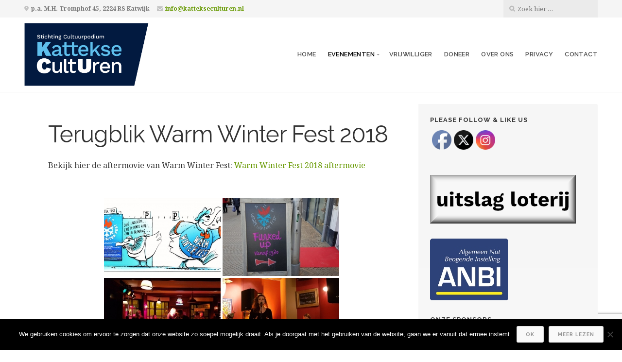

--- FILE ---
content_type: text/html; charset=UTF-8
request_url: https://www.kattekseculturen.nl/evenementen/terugblik-warm-winter-fest-2018/
body_size: 15376
content:
<!DOCTYPE html>

<html class="no-js" lang="nl">

<head>

	<meta charset="UTF-8">

	<!-- IE Compatibility Off -->
	<meta http-equiv="X-UA-Compatible" content="IE=edge" />

	<!-- Mobile View -->
	<meta name="viewport" content="width=device-width, initial-scale=1">

	<link rel="profile" href="http://gmpg.org/xfn/11">
	<link rel="pingback" href="https://www.kattekseculturen.nl/xmlrpc.php">

	<meta name='robots' content='index, follow, max-image-preview:large, max-snippet:-1, max-video-preview:-1' />

	<!-- This site is optimized with the Yoast SEO plugin v19.4 - https://yoast.com/wordpress/plugins/seo/ -->
	<title>Terugblik Warm Winter Fest 2018 - Stichting Cultuurpodium Kattekse CultUren</title>
	<link rel="canonical" href="https://www.kattekseculturen.nl/evenementen/terugblik-warm-winter-fest-2018/" />
	<meta property="og:locale" content="nl_NL" />
	<meta property="og:type" content="article" />
	<meta property="og:title" content="Terugblik Warm Winter Fest 2018 - Stichting Cultuurpodium Kattekse CultUren" />
	<meta property="og:description" content="Bekijk hier de aftermovie van Warm Winter Fest:&nbsp;Warm Winter Fest 2018 aftermovie &#8221; order_by=&#8221;sortorder&#8221; order_direction=&#8221;ASC&#8221; returns=&#8221;included&#8221; maximum_entity_count=&#8221;500&#8243;]" />
	<meta property="og:url" content="https://www.kattekseculturen.nl/evenementen/terugblik-warm-winter-fest-2018/" />
	<meta property="og:site_name" content="Stichting Cultuurpodium Kattekse CultUren" />
	<meta property="article:publisher" content="https://www.facebook.com/WarmWinterFest" />
	<meta property="article:modified_time" content="2018-09-20T06:28:59+00:00" />
	<meta name="twitter:card" content="summary" />
	<meta name="twitter:site" content="@Warm_Fest" />
	<script type="application/ld+json" class="yoast-schema-graph">{"@context":"https://schema.org","@graph":[{"@type":"Organization","@id":"https://www.kattekseculturen.nl/#organization","name":"Stichting Cultuurpodium Kattekse CultUren","url":"https://www.kattekseculturen.nl/","sameAs":["https://www.instagram.com/warmwinterfest/","https://www.linkedin.com/company/stichting-cultuurpodium-kattekse-culturen/","https://www.facebook.com/WarmWinterFest","https://twitter.com/Warm_Fest"],"logo":{"@type":"ImageObject","inLanguage":"nl","@id":"https://www.kattekseculturen.nl/#/schema/logo/image/","url":"https://www.kattekseculturen.nl/wp-content/uploads/2017/10/cropped-KC_logo-2.jpg","contentUrl":"https://www.kattekseculturen.nl/wp-content/uploads/2017/10/cropped-KC_logo-2.jpg","width":336,"height":147,"caption":"Stichting Cultuurpodium Kattekse CultUren"},"image":{"@id":"https://www.kattekseculturen.nl/#/schema/logo/image/"}},{"@type":"WebSite","@id":"https://www.kattekseculturen.nl/#website","url":"https://www.kattekseculturen.nl/","name":"Stichting Cultuurpodium Kattekse CultUren","description":"","publisher":{"@id":"https://www.kattekseculturen.nl/#organization"},"potentialAction":[{"@type":"SearchAction","target":{"@type":"EntryPoint","urlTemplate":"https://www.kattekseculturen.nl/?s={search_term_string}"},"query-input":"required name=search_term_string"}],"inLanguage":"nl"},{"@type":"WebPage","@id":"https://www.kattekseculturen.nl/evenementen/terugblik-warm-winter-fest-2018/","url":"https://www.kattekseculturen.nl/evenementen/terugblik-warm-winter-fest-2018/","name":"Terugblik Warm Winter Fest 2018 - Stichting Cultuurpodium Kattekse CultUren","isPartOf":{"@id":"https://www.kattekseculturen.nl/#website"},"datePublished":"2018-07-05T08:41:14+00:00","dateModified":"2018-09-20T06:28:59+00:00","breadcrumb":{"@id":"https://www.kattekseculturen.nl/evenementen/terugblik-warm-winter-fest-2018/#breadcrumb"},"inLanguage":"nl","potentialAction":[{"@type":"ReadAction","target":["https://www.kattekseculturen.nl/evenementen/terugblik-warm-winter-fest-2018/"]}]},{"@type":"BreadcrumbList","@id":"https://www.kattekseculturen.nl/evenementen/terugblik-warm-winter-fest-2018/#breadcrumb","itemListElement":[{"@type":"ListItem","position":1,"name":"Home","item":"https://www.kattekseculturen.nl/"},{"@type":"ListItem","position":2,"name":"Evenementen","item":"https://www.kattekseculturen.nl/evenementen/"},{"@type":"ListItem","position":3,"name":"Terugblik Warm Winter Fest 2018"}]}]}</script>
	<!-- / Yoast SEO plugin. -->


<link rel='dns-prefetch' href='//www.google.com' />
<link rel='dns-prefetch' href='//fonts.googleapis.com' />
<link rel='dns-prefetch' href='//s.w.org' />
<link rel="alternate" type="application/rss+xml" title="Stichting Cultuurpodium Kattekse CultUren &raquo; Feed" href="https://www.kattekseculturen.nl/feed/" />
<link rel="alternate" type="application/rss+xml" title="Stichting Cultuurpodium Kattekse CultUren &raquo; Reactiesfeed" href="https://www.kattekseculturen.nl/comments/feed/" />
<link rel="alternate" type="text/calendar" title="Stichting Cultuurpodium Kattekse CultUren &raquo; iCal Feed" href="https://www.kattekseculturen.nl/events/?ical=1" />
		<!-- This site uses the Google Analytics by ExactMetrics plugin v7.0.1 - Using Analytics tracking - https://www.exactmetrics.com/ -->
							<script src="//www.googletagmanager.com/gtag/js?id=UA-131351674-1"  type="text/javascript" data-cfasync="false" async></script>
			<script type="text/javascript" data-cfasync="false">
				var em_version = '7.0.1';
				var em_track_user = true;
				var em_no_track_reason = '';
				
								var disableStrs = [
															'ga-disable-UA-131351674-1',
									];

				/* Function to detect opted out users */
				function __gtagTrackerIsOptedOut() {
					for ( var index = 0; index < disableStrs.length; index++ ) {
						if ( document.cookie.indexOf( disableStrs[ index ] + '=true' ) > -1 ) {
							return true;
						}
					}

					return false;
				}

				/* Disable tracking if the opt-out cookie exists. */
				if ( __gtagTrackerIsOptedOut() ) {
					for ( var index = 0; index < disableStrs.length; index++ ) {
						window[ disableStrs[ index ] ] = true;
					}
				}

				/* Opt-out function */
				function __gtagTrackerOptout() {
					for ( var index = 0; index < disableStrs.length; index++ ) {
						document.cookie = disableStrs[ index ] + '=true; expires=Thu, 31 Dec 2099 23:59:59 UTC; path=/';
						window[ disableStrs[ index ] ] = true;
					}
				}

				if ( 'undefined' === typeof gaOptout ) {
					function gaOptout() {
						__gtagTrackerOptout();
					}
				}
								window.dataLayer = window.dataLayer || [];

				window.ExactMetricsDualTracker = {
					helpers: {},
					trackers: {},
				};
				if ( em_track_user ) {
					function __gtagDataLayer() {
						dataLayer.push( arguments );
					}

					function __gtagTracker( type, name, parameters ) {
						if ( type === 'event' ) {
							
															parameters.send_to = exactmetrics_frontend.ua;
								__gtagDataLayer.apply( null, arguments );
													} else {
							__gtagDataLayer.apply( null, arguments );
						}
					}
					__gtagTracker( 'js', new Date() );
					__gtagTracker( 'set', {
						'developer_id.dNDMyYj' : true,
											} );
															__gtagTracker( 'config', 'UA-131351674-1', {"forceSSL":"true"} );
										window.gtag = __gtagTracker;										(
						function () {
							/* https://developers.google.com/analytics/devguides/collection/analyticsjs/ */
							/* ga and __gaTracker compatibility shim. */
							var noopfn = function () {
								return null;
							};
							var newtracker = function () {
								return new Tracker();
							};
							var Tracker = function () {
								return null;
							};
							var p = Tracker.prototype;
							p.get = noopfn;
							p.set = noopfn;
							p.send = function (){
								var args = Array.prototype.slice.call(arguments);
								args.unshift( 'send' );
								__gaTracker.apply(null, args);
							};
							var __gaTracker = function () {
								var len = arguments.length;
								if ( len === 0 ) {
									return;
								}
								var f = arguments[len - 1];
								if ( typeof f !== 'object' || f === null || typeof f.hitCallback !== 'function' ) {
									if ( 'send' === arguments[0] ) {
										var hitConverted, hitObject = false, action;
										if ( 'event' === arguments[1] ) {
											if ( 'undefined' !== typeof arguments[3] ) {
												hitObject = {
													'eventAction': arguments[3],
													'eventCategory': arguments[2],
													'eventLabel': arguments[4],
													'value': arguments[5] ? arguments[5] : 1,
												}
											}
										}
										if ( 'pageview' === arguments[1] ) {
											if ( 'undefined' !== typeof arguments[2] ) {
												hitObject = {
													'eventAction': 'page_view',
													'page_path' : arguments[2],
												}
											}
										}
										if ( typeof arguments[2] === 'object' ) {
											hitObject = arguments[2];
										}
										if ( typeof arguments[5] === 'object' ) {
											Object.assign( hitObject, arguments[5] );
										}
										if ( 'undefined' !== typeof arguments[1].hitType ) {
											hitObject = arguments[1];
											if ( 'pageview' === hitObject.hitType ) {
												hitObject.eventAction = 'page_view';
											}
										}
										if ( hitObject ) {
											action = 'timing' === arguments[1].hitType ? 'timing_complete' : hitObject.eventAction;
											hitConverted = mapArgs( hitObject );
											__gtagTracker( 'event', action, hitConverted );
										}
									}
									return;
								}

								function mapArgs( args ) {
									var arg, hit = {};
									var gaMap = {
										'eventCategory': 'event_category',
										'eventAction': 'event_action',
										'eventLabel': 'event_label',
										'eventValue': 'event_value',
										'nonInteraction': 'non_interaction',
										'timingCategory': 'event_category',
										'timingVar': 'name',
										'timingValue': 'value',
										'timingLabel': 'event_label',
										'page' : 'page_path',
										'location' : 'page_location',
										'title' : 'page_title',
									};
									for ( arg in args ) {
																				if ( ! ( ! args.hasOwnProperty(arg) || ! gaMap.hasOwnProperty(arg) ) ) {
											hit[gaMap[arg]] = args[arg];
										} else {
											hit[arg] = args[arg];
										}
									}
									return hit;
								}

								try {
									f.hitCallback();
								} catch ( ex ) {
								}
							};
							__gaTracker.create = newtracker;
							__gaTracker.getByName = newtracker;
							__gaTracker.getAll = function () {
								return [];
							};
							__gaTracker.remove = noopfn;
							__gaTracker.loaded = true;
							window['__gaTracker'] = __gaTracker;
						}
					)();
									} else {
										console.log( "" );
					( function () {
							function __gtagTracker() {
								return null;
							}
							window['__gtagTracker'] = __gtagTracker;
							window['gtag'] = __gtagTracker;
					} )();
									}
			</script>
				<!-- / Google Analytics by ExactMetrics -->
				<script type="text/javascript">
			window._wpemojiSettings = {"baseUrl":"https:\/\/s.w.org\/images\/core\/emoji\/13.1.0\/72x72\/","ext":".png","svgUrl":"https:\/\/s.w.org\/images\/core\/emoji\/13.1.0\/svg\/","svgExt":".svg","source":{"concatemoji":"https:\/\/www.kattekseculturen.nl\/wp-includes\/js\/wp-emoji-release.min.js?ver=5.8.12"}};
			!function(e,a,t){var n,r,o,i=a.createElement("canvas"),p=i.getContext&&i.getContext("2d");function s(e,t){var a=String.fromCharCode;p.clearRect(0,0,i.width,i.height),p.fillText(a.apply(this,e),0,0);e=i.toDataURL();return p.clearRect(0,0,i.width,i.height),p.fillText(a.apply(this,t),0,0),e===i.toDataURL()}function c(e){var t=a.createElement("script");t.src=e,t.defer=t.type="text/javascript",a.getElementsByTagName("head")[0].appendChild(t)}for(o=Array("flag","emoji"),t.supports={everything:!0,everythingExceptFlag:!0},r=0;r<o.length;r++)t.supports[o[r]]=function(e){if(!p||!p.fillText)return!1;switch(p.textBaseline="top",p.font="600 32px Arial",e){case"flag":return s([127987,65039,8205,9895,65039],[127987,65039,8203,9895,65039])?!1:!s([55356,56826,55356,56819],[55356,56826,8203,55356,56819])&&!s([55356,57332,56128,56423,56128,56418,56128,56421,56128,56430,56128,56423,56128,56447],[55356,57332,8203,56128,56423,8203,56128,56418,8203,56128,56421,8203,56128,56430,8203,56128,56423,8203,56128,56447]);case"emoji":return!s([10084,65039,8205,55357,56613],[10084,65039,8203,55357,56613])}return!1}(o[r]),t.supports.everything=t.supports.everything&&t.supports[o[r]],"flag"!==o[r]&&(t.supports.everythingExceptFlag=t.supports.everythingExceptFlag&&t.supports[o[r]]);t.supports.everythingExceptFlag=t.supports.everythingExceptFlag&&!t.supports.flag,t.DOMReady=!1,t.readyCallback=function(){t.DOMReady=!0},t.supports.everything||(n=function(){t.readyCallback()},a.addEventListener?(a.addEventListener("DOMContentLoaded",n,!1),e.addEventListener("load",n,!1)):(e.attachEvent("onload",n),a.attachEvent("onreadystatechange",function(){"complete"===a.readyState&&t.readyCallback()})),(n=t.source||{}).concatemoji?c(n.concatemoji):n.wpemoji&&n.twemoji&&(c(n.twemoji),c(n.wpemoji)))}(window,document,window._wpemojiSettings);
		</script>
		<style type="text/css">
img.wp-smiley,
img.emoji {
	display: inline !important;
	border: none !important;
	box-shadow: none !important;
	height: 1em !important;
	width: 1em !important;
	margin: 0 .07em !important;
	vertical-align: -0.1em !important;
	background: none !important;
	padding: 0 !important;
}
</style>
	<link rel='stylesheet' id='formidable-css'  href='https://www.kattekseculturen.nl/wp-admin/admin-ajax.php?action=frmpro_css&#038;ver=5221423' type='text/css' media='all' />
<style id='esf-fb-halfwidth-style-inline-css' type='text/css'>
.wp-block-create-block-easy-social-feed-facebook-carousel{background-color:#21759b;color:#fff;padding:2px}

</style>
<style id='esf-fb-fullwidth-style-inline-css' type='text/css'>
.wp-block-create-block-easy-social-feed-facebook-carousel{background-color:#21759b;color:#fff;padding:2px}

</style>
<style id='esf-fb-thumbnail-style-inline-css' type='text/css'>
.wp-block-create-block-easy-social-feed-facebook-carousel{background-color:#21759b;color:#fff;padding:2px}

</style>
<link rel='stylesheet' id='contact-form-7-css'  href='https://www.kattekseculturen.nl/wp-content/plugins/contact-form-7/includes/css/styles.css?ver=5.5.6.1' type='text/css' media='all' />
<link rel='stylesheet' id='cookie-notice-front-css'  href='https://www.kattekseculturen.nl/wp-content/plugins/cookie-notice/css/front.min.css?ver=2.5.8' type='text/css' media='all' />
<link rel='stylesheet' id='easy-facebook-likebox-custom-fonts-css'  href='https://www.kattekseculturen.nl/wp-content/plugins/easy-facebook-likebox/frontend/assets/css/esf-custom-fonts.css?ver=5.8.12' type='text/css' media='all' />
<link rel='stylesheet' id='easy-facebook-likebox-popup-styles-css'  href='https://www.kattekseculturen.nl/wp-content/plugins/easy-facebook-likebox/facebook/frontend/assets/css/esf-free-popup.css?ver=6.6.5' type='text/css' media='all' />
<link rel='stylesheet' id='easy-facebook-likebox-frontend-css'  href='https://www.kattekseculturen.nl/wp-content/plugins/easy-facebook-likebox/facebook/frontend/assets/css/easy-facebook-likebox-frontend.css?ver=6.6.5' type='text/css' media='all' />
<link rel='stylesheet' id='easy-facebook-likebox-customizer-style-css'  href='https://www.kattekseculturen.nl/wp-admin/admin-ajax.php?action=easy-facebook-likebox-customizer-style&#038;ver=6.6.5' type='text/css' media='all' />
<link rel='stylesheet' id='SFSImainCss-css'  href='https://www.kattekseculturen.nl/wp-content/plugins/ultimate-social-media-icons/css/sfsi-style.css?ver=2.9.5' type='text/css' media='all' />
<link rel='stylesheet' id='wp-sponsors-css'  href='https://www.kattekseculturen.nl/wp-content/plugins/wp-sponsors/assets/dist/css/public.css?ver=3.5.1' type='text/css' media='all' />
<link rel='stylesheet' id='ngg_trigger_buttons-css'  href='https://www.kattekseculturen.nl/wp-content/plugins/nextgen-gallery/static/GalleryDisplay/trigger_buttons.css?ver=3.59.12' type='text/css' media='all' />
<link rel='stylesheet' id='fancybox-0-css'  href='https://www.kattekseculturen.nl/wp-content/plugins/nextgen-gallery/static/Lightbox/fancybox/jquery.fancybox-1.3.4.css?ver=3.59.12' type='text/css' media='all' />
<link rel='stylesheet' id='fontawesome_v4_shim_style-css'  href='https://www.kattekseculturen.nl/wp-content/plugins/nextgen-gallery/static/FontAwesome/css/v4-shims.min.css?ver=5.8.12' type='text/css' media='all' />
<link rel='stylesheet' id='fontawesome-css'  href='https://www.kattekseculturen.nl/wp-content/plugins/nextgen-gallery/static/FontAwesome/css/all.min.css?ver=5.8.12' type='text/css' media='all' />
<link rel='stylesheet' id='nextgen_pagination_style-css'  href='https://www.kattekseculturen.nl/wp-content/plugins/nextgen-gallery/static/GalleryDisplay/pagination_style.css?ver=3.59.12' type='text/css' media='all' />
<link rel='stylesheet' id='nextgen_basic_thumbnails_style-css'  href='https://www.kattekseculturen.nl/wp-content/plugins/nextgen-gallery/static/Thumbnails/nextgen_basic_thumbnails.css?ver=3.59.12' type='text/css' media='all' />
<link rel='stylesheet' id='givingpress-lite-style-css'  href='https://www.kattekseculturen.nl/wp-content/themes/givingpress-lite/style.css?ver=5.8.12' type='text/css' media='all' />
<link rel='stylesheet' id='givingpress-lite-style-mobile-css'  href='https://www.kattekseculturen.nl/wp-content/themes/givingpress-lite/css/style-mobile.css?ver=1.0' type='text/css' media='all' />
<link rel='stylesheet' id='font-awesome-css'  href='https://www.kattekseculturen.nl/wp-content/themes/givingpress-lite/css/font-awesome.css?ver=1.0' type='text/css' media='all' />
<link rel='stylesheet' id='giving-fonts-css'  href='https://fonts.googleapis.com/css?family=Oswald%3A400%2C700%2C300%7COpen+Sans%3A400%2C300%2C600%2C700%2C800%2C800italic%2C700italic%2C600italic%2C400italic%2C300italic%7CMerriweather%3A400%2C700%2C300%2C900%7CPlayfair+Display%3A400%2C400italic%2C700%2C700italic%2C900%2C900italic%7CMontserrat%3A400%2C700%7CRaleway%3A400%2C100%2C200%2C300%2C500%2C600%2C700%2C800%2C900%7CNoto+Serif%3A400%2C400i%2C700%2C700i&#038;subset=latin%2Clatin-ext' type='text/css' media='all' />
<link rel='stylesheet' id='__EPYT__style-css'  href='https://www.kattekseculturen.nl/wp-content/plugins/youtube-embed-plus/styles/ytprefs.min.css?ver=14.2.3' type='text/css' media='all' />
<style id='__EPYT__style-inline-css' type='text/css'>

                .epyt-gallery-thumb {
                        width: 33.333%;
                }
                
</style>
<link rel='stylesheet' id='wpgdprc-front-css-css'  href='https://www.kattekseculturen.nl/wp-content/plugins/wp-gdpr-compliance/Assets/css/front.css?ver=1706555068' type='text/css' media='all' />
<style id='wpgdprc-front-css-inline-css' type='text/css'>
:root{--wp-gdpr--bar--background-color: #000000;--wp-gdpr--bar--color: #ffffff;--wp-gdpr--button--background-color: #000000;--wp-gdpr--button--background-color--darken: #000000;--wp-gdpr--button--color: #ffffff;}
</style>
<script type='text/javascript' id='exactmetrics-frontend-script-js-extra'>
/* <![CDATA[ */
var exactmetrics_frontend = {"js_events_tracking":"true","download_extensions":"zip,mp3,mpeg,pdf,docx,pptx,xlsx,rar","inbound_paths":"[{\"path\":\"\\\/go\\\/\",\"label\":\"affiliate\"},{\"path\":\"\\\/recommend\\\/\",\"label\":\"affiliate\"}]","home_url":"https:\/\/www.kattekseculturen.nl","hash_tracking":"false","ua":"UA-131351674-1","v4_id":""};
/* ]]> */
</script>
<script type='text/javascript' src='https://www.kattekseculturen.nl/wp-content/plugins/google-analytics-dashboard-for-wp/assets/js/frontend-gtag.min.js?ver=7.0.1' id='exactmetrics-frontend-script-js'></script>
<script type='text/javascript' id='cookie-notice-front-js-before'>
var cnArgs = {"ajaxUrl":"https:\/\/www.kattekseculturen.nl\/wp-admin\/admin-ajax.php","nonce":"e34822271a","hideEffect":"fade","position":"bottom","onScroll":false,"onScrollOffset":100,"onClick":false,"cookieName":"cookie_notice_accepted","cookieTime":2592000,"cookieTimeRejected":2592000,"globalCookie":false,"redirection":false,"cache":false,"revokeCookies":false,"revokeCookiesOpt":"automatic"};
</script>
<script type='text/javascript' src='https://www.kattekseculturen.nl/wp-content/plugins/cookie-notice/js/front.min.js?ver=2.5.8' id='cookie-notice-front-js'></script>
<script type='text/javascript' src='https://www.kattekseculturen.nl/wp-includes/js/jquery/jquery.min.js?ver=3.6.0' id='jquery-core-js'></script>
<script type='text/javascript' src='https://www.kattekseculturen.nl/wp-includes/js/jquery/jquery-migrate.min.js?ver=3.3.2' id='jquery-migrate-js'></script>
<script type='text/javascript' src='https://www.kattekseculturen.nl/wp-content/plugins/easy-facebook-likebox/facebook/frontend/assets/js/esf-free-popup.min.js?ver=6.6.5' id='easy-facebook-likebox-popup-script-js'></script>
<script type='text/javascript' id='easy-facebook-likebox-public-script-js-extra'>
/* <![CDATA[ */
var public_ajax = {"ajax_url":"https:\/\/www.kattekseculturen.nl\/wp-admin\/admin-ajax.php","efbl_is_fb_pro":""};
/* ]]> */
</script>
<script type='text/javascript' src='https://www.kattekseculturen.nl/wp-content/plugins/easy-facebook-likebox/facebook/frontend/assets/js/public.js?ver=6.6.5' id='easy-facebook-likebox-public-script-js'></script>
<script type='text/javascript' src='https://www.kattekseculturen.nl/wp-content/plugins/wp-sponsors/assets/dist/js/public.js?ver=3.5.1' id='wp-sponsors-js'></script>
<script type='text/javascript' id='photocrati_ajax-js-extra'>
/* <![CDATA[ */
var photocrati_ajax = {"url":"https:\/\/www.kattekseculturen.nl\/index.php?photocrati_ajax=1","rest_url":"https:\/\/www.kattekseculturen.nl\/wp-json\/","wp_home_url":"https:\/\/www.kattekseculturen.nl","wp_site_url":"https:\/\/www.kattekseculturen.nl","wp_root_url":"https:\/\/www.kattekseculturen.nl","wp_plugins_url":"https:\/\/www.kattekseculturen.nl\/wp-content\/plugins","wp_content_url":"https:\/\/www.kattekseculturen.nl\/wp-content","wp_includes_url":"https:\/\/www.kattekseculturen.nl\/wp-includes\/","ngg_param_slug":"nggallery","rest_nonce":"5cee36e420"};
/* ]]> */
</script>
<script type='text/javascript' src='https://www.kattekseculturen.nl/wp-content/plugins/nextgen-gallery/static/Legacy/ajax.min.js?ver=3.59.12' id='photocrati_ajax-js'></script>
<script type='text/javascript' src='https://www.kattekseculturen.nl/wp-content/plugins/nextgen-gallery/static/FontAwesome/js/v4-shims.min.js?ver=5.3.1' id='fontawesome_v4_shim-js'></script>
<script type='text/javascript' defer crossorigin="anonymous" data-auto-replace-svg="false" data-keep-original-source="false" data-search-pseudo-elements src='https://www.kattekseculturen.nl/wp-content/plugins/nextgen-gallery/static/FontAwesome/js/all.min.js?ver=5.3.1' id='fontawesome-js'></script>
<script type='text/javascript' src='https://www.kattekseculturen.nl/wp-content/plugins/nextgen-gallery/static/Thumbnails/nextgen_basic_thumbnails.js?ver=3.59.12' id='nextgen_basic_thumbnails_script-js'></script>
<script type='text/javascript' src='https://www.kattekseculturen.nl/wp-includes/js/hoverIntent.min.js?ver=1.10.1' id='hoverIntent-js'></script>
<script type='text/javascript' src='https://www.kattekseculturen.nl/wp-content/themes/givingpress-lite/js/superfish.js?ver=20130729' id='superfish-js'></script>
<script type='text/javascript' src='https://www.kattekseculturen.nl/wp-content/themes/givingpress-lite/js/jquery.fitvids.js?ver=20130729' id='fitvids-js'></script>
<script type='text/javascript' id='__ytprefs__-js-extra'>
/* <![CDATA[ */
var _EPYT_ = {"ajaxurl":"https:\/\/www.kattekseculturen.nl\/wp-admin\/admin-ajax.php","security":"3eac966d88","gallery_scrolloffset":"20","eppathtoscripts":"https:\/\/www.kattekseculturen.nl\/wp-content\/plugins\/youtube-embed-plus\/scripts\/","eppath":"https:\/\/www.kattekseculturen.nl\/wp-content\/plugins\/youtube-embed-plus\/","epresponsiveselector":"[\"iframe.__youtube_prefs__\",\"iframe[src*='youtube.com']\",\"iframe[src*='youtube-nocookie.com']\",\"iframe[data-ep-src*='youtube.com']\",\"iframe[data-ep-src*='youtube-nocookie.com']\",\"iframe[data-ep-gallerysrc*='youtube.com']\"]","epdovol":"1","version":"14.2.3","evselector":"iframe.__youtube_prefs__[src], iframe[src*=\"youtube.com\/embed\/\"], iframe[src*=\"youtube-nocookie.com\/embed\/\"]","ajax_compat":"","maxres_facade":"eager","ytapi_load":"light","pause_others":"","stopMobileBuffer":"1","facade_mode":"","not_live_on_channel":""};
/* ]]> */
</script>
<script type='text/javascript' src='https://www.kattekseculturen.nl/wp-content/plugins/youtube-embed-plus/scripts/ytprefs.min.js?ver=14.2.3' id='__ytprefs__-js'></script>
<script type='text/javascript' id='wpgdprc-front-js-js-extra'>
/* <![CDATA[ */
var wpgdprcFront = {"ajaxUrl":"https:\/\/www.kattekseculturen.nl\/wp-admin\/admin-ajax.php","ajaxNonce":"fcd26ef677","ajaxArg":"security","pluginPrefix":"wpgdprc","blogId":"1","isMultiSite":"","locale":"nl_NL","showSignUpModal":"","showFormModal":"","cookieName":"wpgdprc-consent","consentVersion":"","path":"\/","prefix":"wpgdprc"};
/* ]]> */
</script>
<script type='text/javascript' src='https://www.kattekseculturen.nl/wp-content/plugins/wp-gdpr-compliance/Assets/js/front.min.js?ver=1706555068' id='wpgdprc-front-js-js'></script>
<link rel="https://api.w.org/" href="https://www.kattekseculturen.nl/wp-json/" /><link rel="alternate" type="application/json" href="https://www.kattekseculturen.nl/wp-json/wp/v2/pages/477" /><link rel="EditURI" type="application/rsd+xml" title="RSD" href="https://www.kattekseculturen.nl/xmlrpc.php?rsd" />
<link rel="wlwmanifest" type="application/wlwmanifest+xml" href="https://www.kattekseculturen.nl/wp-includes/wlwmanifest.xml" /> 
<meta name="generator" content="WordPress 5.8.12" />
<link rel='shortlink' href='https://www.kattekseculturen.nl/?p=477' />
<link rel="alternate" type="application/json+oembed" href="https://www.kattekseculturen.nl/wp-json/oembed/1.0/embed?url=https%3A%2F%2Fwww.kattekseculturen.nl%2Fevenementen%2Fterugblik-warm-winter-fest-2018%2F" />
<link rel="alternate" type="text/xml+oembed" href="https://www.kattekseculturen.nl/wp-json/oembed/1.0/embed?url=https%3A%2F%2Fwww.kattekseculturen.nl%2Fevenementen%2Fterugblik-warm-winter-fest-2018%2F&#038;format=xml" />
<meta name="follow.[base64]" content="CZjUScreMKfvY4SMUVE0"/><meta name="tec-api-version" content="v1"><meta name="tec-api-origin" content="https://www.kattekseculturen.nl"><link rel="alternate" href="https://www.kattekseculturen.nl/wp-json/tribe/events/v1/" /><style type="text/css">.recentcomments a{display:inline !important;padding:0 !important;margin:0 !important;}</style><style type="text/css" id="custom-background-css">
body.custom-background { background-color: #ffffff; }
</style>
	<link rel="icon" href="https://www.kattekseculturen.nl/wp-content/uploads/2017/10/cropped-WWF_Logo_1-e1508920664445-32x32.png" sizes="32x32" />
<link rel="icon" href="https://www.kattekseculturen.nl/wp-content/uploads/2017/10/cropped-WWF_Logo_1-e1508920664445-192x192.png" sizes="192x192" />
<link rel="apple-touch-icon" href="https://www.kattekseculturen.nl/wp-content/uploads/2017/10/cropped-WWF_Logo_1-e1508920664445-180x180.png" />
<meta name="msapplication-TileImage" content="https://www.kattekseculturen.nl/wp-content/uploads/2017/10/cropped-WWF_Logo_1-e1508920664445-270x270.png" />

</head>

<body class="page-template-default page page-id-477 page-child parent-pageid-142 custom-background wp-custom-logo cookies-not-set sfsi_actvite_theme_default tribe-no-js not-front givingpress-lite-singular givingpress-lite-right-sidebar givingpress-lite-left-sidebar no-social-menu givingpress-lite-header-inactive givingpress-lite-title-inactive givingpress-lite-logo-active givingpress-lite-description-right givingpress-lite-logo-left givingpress-lite-info-active givingpress-lite-relative-text">

<!-- BEGIN #wrapper -->
<div id="wrapper">

<!-- BEGIN #top-info -->
<div id="top-info">

	
	<!-- BEGIN #contact-info -->
	<div id="contact-info">

		<!-- BEGIN .row -->
		<div class="row">

			<!-- BEGIN .content -->
			<div class="content">

				<div class="align-left">

									<span class="contact-address"><i class="fa fa-map-marker"></i> p.a. M.H. Tromphof 45, 2224 RS  Katwijk</span>
				
									<span class="contact-email text-right"><i class="fa fa-envelope"></i> <a class="link-email" href="mailto:info@kattekseculturen.nl" target="_blank">info@kattekseculturen.nl</a></span>
				
				
				</div>

				
				<div class="align-right">

					<div class="header-search clearfix">
<form method="get" id="searchform" action="https://www.kattekseculturen.nl/" role="search">
	<label for="s" class="assistive-text">Zoeken</label>
	<input type="text" class="field" name="s" value="" id="s" placeholder="Zoek hier &hellip;" />
	<input type="submit" class="submit" name="submit" id="searchsubmit" value="Gaan" />
</form>
</div>

				</div>

				
			<!-- END .content -->
			</div>

		<!-- END .row -->
		</div>

	<!-- END #contact-info -->
	</div>

	
	<!-- BEGIN #top-nav -->
	<div id="top-nav">

		<!-- BEGIN .row -->
		<div class="row">

			<!-- BEGIN .content -->
			<div class="content no-bg">

				<!-- BEGIN #nav-bar -->
				<div id="nav-bar">

					
						<div class="toggle-holder">

					
					
<style>
.custom-logo {
	height: 129px;
	max-height: 280px;
	max-width: 640px;
	width: 256px;
}
</style><a href="https://www.kattekseculturen.nl/" class="custom-logo-link" rel="home"><img width="1971" height="992" src="https://www.kattekseculturen.nl/wp-content/uploads/2017/10/cropped-01_KattekseCultUren_Logo-1.jpg" class="custom-logo" alt="Stichting Cultuurpodium Kattekse CultUren" srcset="https://www.kattekseculturen.nl/wp-content/uploads/2017/10/cropped-01_KattekseCultUren_Logo-1.jpg 1971w, https://www.kattekseculturen.nl/wp-content/uploads/2017/10/cropped-01_KattekseCultUren_Logo-1-300x151.jpg 300w, https://www.kattekseculturen.nl/wp-content/uploads/2017/10/cropped-01_KattekseCultUren_Logo-1-768x387.jpg 768w, https://www.kattekseculturen.nl/wp-content/uploads/2017/10/cropped-01_KattekseCultUren_Logo-1-1024x515.jpg 1024w, https://www.kattekseculturen.nl/wp-content/uploads/2017/10/cropped-01_KattekseCultUren_Logo-1-1800x906.jpg 1800w, https://www.kattekseculturen.nl/wp-content/uploads/2017/10/cropped-01_KattekseCultUren_Logo-1-640x322.jpg 640w" sizes="(max-width: 1971px) 100vw, 1971px" /></a>
					
						<button class="menu-toggle"><i class="fa fa-bars"></i></button>

						</div>

						<!-- BEGIN #navigation -->
						<nav id="navigation" class="navigation-main">

							<div class="menu-hoofdmenu-container"><ul id="menu-hoofdmenu" class="menu"><li id="menu-item-45" class="menu-item menu-item-type-custom menu-item-object-custom menu-item-home menu-item-45"><a href="http://www.kattekseculturen.nl">Home</a></li>
<li id="menu-item-190" class="menu-item menu-item-type-post_type menu-item-object-page current-menu-ancestor current-menu-parent current_page_parent current_page_ancestor menu-item-has-children menu-item-190"><a href="https://www.kattekseculturen.nl/events/">Evenementen</a>
<ul class="sub-menu">
	<li id="menu-item-2114" class="menu-item menu-item-type-post_type menu-item-object-page menu-item-2114"><a href="https://www.kattekseculturen.nl/terugblik-warm-winter-fest-2020/">Terugblik Warm Winter Fest 2020</a></li>
	<li id="menu-item-1754" class="menu-item menu-item-type-post_type menu-item-object-page menu-item-1754"><a href="https://www.kattekseculturen.nl/evenementen/terugblik-woodstock-on-the-beach/">Terugblik Woodstock on the Beach</a></li>
	<li id="menu-item-1388" class="menu-item menu-item-type-post_type menu-item-object-page menu-item-1388"><a href="https://www.kattekseculturen.nl/terugblik-warm-winter-fest-2019/">Terugblik Warm Winter Fest 2019</a></li>
	<li id="menu-item-1802" class="menu-item menu-item-type-post_type menu-item-object-page menu-item-1802"><a href="https://www.kattekseculturen.nl/evenementen/crowdfund-actie-behoud-3d-kunstwerk-katwijk-aan-zee/">Crowdfund actie ‘Behoud 3D-kunstwerk Katwijk aan Zee’</a></li>
	<li id="menu-item-711" class="menu-item menu-item-type-post_type menu-item-object-page current-menu-item page_item page-item-477 current_page_item menu-item-711"><a href="https://www.kattekseculturen.nl/evenementen/terugblik-warm-winter-fest-2018/" aria-current="page">Terugblik Warm Winter Fest 2018</a></li>
</ul>
</li>
<li id="menu-item-1813" class="menu-item menu-item-type-post_type menu-item-object-page menu-item-1813"><a href="https://www.kattekseculturen.nl/vrijwilliger/">Vrijwilliger</a></li>
<li id="menu-item-1756" class="menu-item menu-item-type-post_type menu-item-object-page menu-item-1756"><a href="https://www.kattekseculturen.nl/doneer-2/">Doneer</a></li>
<li id="menu-item-46" class="menu-item menu-item-type-post_type menu-item-object-page menu-item-46"><a href="https://www.kattekseculturen.nl/over-ons/">Over ons</a></li>
<li id="menu-item-444" class="menu-item menu-item-type-post_type menu-item-object-page menu-item-privacy-policy menu-item-444"><a href="https://www.kattekseculturen.nl/privacy/">Privacy</a></li>
<li id="menu-item-47" class="menu-item menu-item-type-post_type menu-item-object-page menu-item-47"><a href="https://www.kattekseculturen.nl/contact/">Contact</a></li>
</ul></div>
						<!-- END #navigation -->
						</nav>

					
				<!-- END #nav-bar -->
				</div>

			<!-- END .content -->
			</div>

		<!-- END .row -->
		</div>

	<!-- END #top-nav -->
	</div>

<!-- END #top-info -->
</div>



<!-- BEGIN .container -->
<div class="container">


<!-- BEGIN .post class -->
<div class="post-477 page type-page status-publish hentry no-comments" id="page-477">

	
	<!-- BEGIN .row -->
	<div class="row">

		<!-- BEGIN .content -->
		<div class="content">

		
			<!-- BEGIN .eleven columns -->
			<div class="eleven columns">

				<!-- BEGIN .postarea -->
				<div class="postarea">

					

	<h1 class="headline">Terugblik Warm Winter Fest 2018</h1>

<p>Bekijk hier de aftermovie van Warm Winter Fest:&nbsp;<a href="https://youtu.be/sxapiSLBfFg" target="_blank" rel="noopener">Warm Winter Fest 2018 aftermovie</a></p>
<!-- default-view.php -->
<div
	class="ngg-galleryoverview default-view
	 ngg-ajax-pagination-none	"
	id="ngg-gallery-1f7da22e93933553fa8ac8972fff9aa2-1">

		<!-- Thumbnails -->
				<div id="ngg-image-0" class="ngg-gallery-thumbnail-box
											"
			>
						<div class="ngg-gallery-thumbnail">
			<a href="https://www.kattekseculturen.nl/wp-content/gallery/warm-winter-fest-2018/Kappie-753-Warm-Winter-Fest.jpg"
				title=""
				data-src="https://www.kattekseculturen.nl/wp-content/gallery/warm-winter-fest-2018/Kappie-753-Warm-Winter-Fest.jpg"
				data-thumbnail="https://www.kattekseculturen.nl/wp-content/gallery/warm-winter-fest-2018/thumbs/thumbs_Kappie-753-Warm-Winter-Fest.jpg"
				data-image-id="1"
				data-title="Kappie 753 - Warm Winter Fest"
				data-description=""
				data-image-slug="kappie-753-warm-winter-fest"
				class="ngg-fancybox" rel="1f7da22e93933553fa8ac8972fff9aa2">
				<img
					title="Kappie 753 - Warm Winter Fest"
					alt="Kappie 753 - Warm Winter Fest"
					src="https://www.kattekseculturen.nl/wp-content/gallery/warm-winter-fest-2018/thumbs/thumbs_Kappie-753-Warm-Winter-Fest.jpg"
					width="240"
					height="160"
					style="max-width:100%;"
				/>
			</a>
		</div>
							</div>
			
				<div id="ngg-image-1" class="ngg-gallery-thumbnail-box
											"
			>
						<div class="ngg-gallery-thumbnail">
			<a href="https://www.kattekseculturen.nl/wp-content/gallery/warm-winter-fest-2018/0001.jpg"
				title=""
				data-src="https://www.kattekseculturen.nl/wp-content/gallery/warm-winter-fest-2018/0001.jpg"
				data-thumbnail="https://www.kattekseculturen.nl/wp-content/gallery/warm-winter-fest-2018/thumbs/thumbs_0001.jpg"
				data-image-id="3"
				data-title="0001"
				data-description=""
				data-image-slug="0001"
				class="ngg-fancybox" rel="1f7da22e93933553fa8ac8972fff9aa2">
				<img
					title="0001"
					alt="0001"
					src="https://www.kattekseculturen.nl/wp-content/gallery/warm-winter-fest-2018/thumbs/thumbs_0001.jpg"
					width="240"
					height="160"
					style="max-width:100%;"
				/>
			</a>
		</div>
							</div>
			
				<div id="ngg-image-2" class="ngg-gallery-thumbnail-box
											"
			>
						<div class="ngg-gallery-thumbnail">
			<a href="https://www.kattekseculturen.nl/wp-content/gallery/warm-winter-fest-2018/0002.jpg"
				title=""
				data-src="https://www.kattekseculturen.nl/wp-content/gallery/warm-winter-fest-2018/0002.jpg"
				data-thumbnail="https://www.kattekseculturen.nl/wp-content/gallery/warm-winter-fest-2018/thumbs/thumbs_0002.jpg"
				data-image-id="4"
				data-title="0002"
				data-description=""
				data-image-slug="0002"
				class="ngg-fancybox" rel="1f7da22e93933553fa8ac8972fff9aa2">
				<img
					title="0002"
					alt="0002"
					src="https://www.kattekseculturen.nl/wp-content/gallery/warm-winter-fest-2018/thumbs/thumbs_0002.jpg"
					width="240"
					height="160"
					style="max-width:100%;"
				/>
			</a>
		</div>
							</div>
			
				<div id="ngg-image-3" class="ngg-gallery-thumbnail-box
											"
			>
						<div class="ngg-gallery-thumbnail">
			<a href="https://www.kattekseculturen.nl/wp-content/gallery/warm-winter-fest-2018/0003.jpg"
				title=""
				data-src="https://www.kattekseculturen.nl/wp-content/gallery/warm-winter-fest-2018/0003.jpg"
				data-thumbnail="https://www.kattekseculturen.nl/wp-content/gallery/warm-winter-fest-2018/thumbs/thumbs_0003.jpg"
				data-image-id="5"
				data-title="0003"
				data-description=""
				data-image-slug="0003"
				class="ngg-fancybox" rel="1f7da22e93933553fa8ac8972fff9aa2">
				<img
					title="0003"
					alt="0003"
					src="https://www.kattekseculturen.nl/wp-content/gallery/warm-winter-fest-2018/thumbs/thumbs_0003.jpg"
					width="240"
					height="160"
					style="max-width:100%;"
				/>
			</a>
		</div>
							</div>
			
				<div id="ngg-image-4" class="ngg-gallery-thumbnail-box
											"
			>
						<div class="ngg-gallery-thumbnail">
			<a href="https://www.kattekseculturen.nl/wp-content/gallery/warm-winter-fest-2018/0004.jpg"
				title=""
				data-src="https://www.kattekseculturen.nl/wp-content/gallery/warm-winter-fest-2018/0004.jpg"
				data-thumbnail="https://www.kattekseculturen.nl/wp-content/gallery/warm-winter-fest-2018/thumbs/thumbs_0004.jpg"
				data-image-id="6"
				data-title="0004"
				data-description=""
				data-image-slug="0004"
				class="ngg-fancybox" rel="1f7da22e93933553fa8ac8972fff9aa2">
				<img
					title="0004"
					alt="0004"
					src="https://www.kattekseculturen.nl/wp-content/gallery/warm-winter-fest-2018/thumbs/thumbs_0004.jpg"
					width="240"
					height="160"
					style="max-width:100%;"
				/>
			</a>
		</div>
							</div>
			
				<div id="ngg-image-5" class="ngg-gallery-thumbnail-box
											"
			>
						<div class="ngg-gallery-thumbnail">
			<a href="https://www.kattekseculturen.nl/wp-content/gallery/warm-winter-fest-2018/0005.jpg"
				title=""
				data-src="https://www.kattekseculturen.nl/wp-content/gallery/warm-winter-fest-2018/0005.jpg"
				data-thumbnail="https://www.kattekseculturen.nl/wp-content/gallery/warm-winter-fest-2018/thumbs/thumbs_0005.jpg"
				data-image-id="7"
				data-title="0005"
				data-description=""
				data-image-slug="0005"
				class="ngg-fancybox" rel="1f7da22e93933553fa8ac8972fff9aa2">
				<img
					title="0005"
					alt="0005"
					src="https://www.kattekseculturen.nl/wp-content/gallery/warm-winter-fest-2018/thumbs/thumbs_0005.jpg"
					width="240"
					height="160"
					style="max-width:100%;"
				/>
			</a>
		</div>
							</div>
			
				<div id="ngg-image-6" class="ngg-gallery-thumbnail-box
											"
			>
						<div class="ngg-gallery-thumbnail">
			<a href="https://www.kattekseculturen.nl/wp-content/gallery/warm-winter-fest-2018/0006.jpg"
				title=""
				data-src="https://www.kattekseculturen.nl/wp-content/gallery/warm-winter-fest-2018/0006.jpg"
				data-thumbnail="https://www.kattekseculturen.nl/wp-content/gallery/warm-winter-fest-2018/thumbs/thumbs_0006.jpg"
				data-image-id="8"
				data-title="0006"
				data-description=""
				data-image-slug="0006"
				class="ngg-fancybox" rel="1f7da22e93933553fa8ac8972fff9aa2">
				<img
					title="0006"
					alt="0006"
					src="https://www.kattekseculturen.nl/wp-content/gallery/warm-winter-fest-2018/thumbs/thumbs_0006.jpg"
					width="240"
					height="160"
					style="max-width:100%;"
				/>
			</a>
		</div>
							</div>
			
				<div id="ngg-image-7" class="ngg-gallery-thumbnail-box
											"
			>
						<div class="ngg-gallery-thumbnail">
			<a href="https://www.kattekseculturen.nl/wp-content/gallery/warm-winter-fest-2018/0007.jpg"
				title=""
				data-src="https://www.kattekseculturen.nl/wp-content/gallery/warm-winter-fest-2018/0007.jpg"
				data-thumbnail="https://www.kattekseculturen.nl/wp-content/gallery/warm-winter-fest-2018/thumbs/thumbs_0007.jpg"
				data-image-id="9"
				data-title="0007"
				data-description=""
				data-image-slug="0007"
				class="ngg-fancybox" rel="1f7da22e93933553fa8ac8972fff9aa2">
				<img
					title="0007"
					alt="0007"
					src="https://www.kattekseculturen.nl/wp-content/gallery/warm-winter-fest-2018/thumbs/thumbs_0007.jpg"
					width="240"
					height="160"
					style="max-width:100%;"
				/>
			</a>
		</div>
							</div>
			
				<div id="ngg-image-8" class="ngg-gallery-thumbnail-box
											"
			>
						<div class="ngg-gallery-thumbnail">
			<a href="https://www.kattekseculturen.nl/wp-content/gallery/warm-winter-fest-2018/0008.jpg"
				title=""
				data-src="https://www.kattekseculturen.nl/wp-content/gallery/warm-winter-fest-2018/0008.jpg"
				data-thumbnail="https://www.kattekseculturen.nl/wp-content/gallery/warm-winter-fest-2018/thumbs/thumbs_0008.jpg"
				data-image-id="10"
				data-title="0008"
				data-description=""
				data-image-slug="0008"
				class="ngg-fancybox" rel="1f7da22e93933553fa8ac8972fff9aa2">
				<img
					title="0008"
					alt="0008"
					src="https://www.kattekseculturen.nl/wp-content/gallery/warm-winter-fest-2018/thumbs/thumbs_0008.jpg"
					width="240"
					height="160"
					style="max-width:100%;"
				/>
			</a>
		</div>
							</div>
			
				<div id="ngg-image-9" class="ngg-gallery-thumbnail-box
											"
			>
						<div class="ngg-gallery-thumbnail">
			<a href="https://www.kattekseculturen.nl/wp-content/gallery/warm-winter-fest-2018/0009.jpg"
				title=""
				data-src="https://www.kattekseculturen.nl/wp-content/gallery/warm-winter-fest-2018/0009.jpg"
				data-thumbnail="https://www.kattekseculturen.nl/wp-content/gallery/warm-winter-fest-2018/thumbs/thumbs_0009.jpg"
				data-image-id="11"
				data-title="0009"
				data-description=""
				data-image-slug="0009"
				class="ngg-fancybox" rel="1f7da22e93933553fa8ac8972fff9aa2">
				<img
					title="0009"
					alt="0009"
					src="https://www.kattekseculturen.nl/wp-content/gallery/warm-winter-fest-2018/thumbs/thumbs_0009.jpg"
					width="240"
					height="160"
					style="max-width:100%;"
				/>
			</a>
		</div>
							</div>
			
				<div id="ngg-image-10" class="ngg-gallery-thumbnail-box
											"
			>
						<div class="ngg-gallery-thumbnail">
			<a href="https://www.kattekseculturen.nl/wp-content/gallery/warm-winter-fest-2018/0010.jpg"
				title=""
				data-src="https://www.kattekseculturen.nl/wp-content/gallery/warm-winter-fest-2018/0010.jpg"
				data-thumbnail="https://www.kattekseculturen.nl/wp-content/gallery/warm-winter-fest-2018/thumbs/thumbs_0010.jpg"
				data-image-id="12"
				data-title="0010"
				data-description=""
				data-image-slug="0010"
				class="ngg-fancybox" rel="1f7da22e93933553fa8ac8972fff9aa2">
				<img
					title="0010"
					alt="0010"
					src="https://www.kattekseculturen.nl/wp-content/gallery/warm-winter-fest-2018/thumbs/thumbs_0010.jpg"
					width="240"
					height="160"
					style="max-width:100%;"
				/>
			</a>
		</div>
							</div>
			
				<div id="ngg-image-11" class="ngg-gallery-thumbnail-box
											"
			>
						<div class="ngg-gallery-thumbnail">
			<a href="https://www.kattekseculturen.nl/wp-content/gallery/warm-winter-fest-2018/0011.jpg"
				title=""
				data-src="https://www.kattekseculturen.nl/wp-content/gallery/warm-winter-fest-2018/0011.jpg"
				data-thumbnail="https://www.kattekseculturen.nl/wp-content/gallery/warm-winter-fest-2018/thumbs/thumbs_0011.jpg"
				data-image-id="13"
				data-title="0011"
				data-description=""
				data-image-slug="0011"
				class="ngg-fancybox" rel="1f7da22e93933553fa8ac8972fff9aa2">
				<img
					title="0011"
					alt="0011"
					src="https://www.kattekseculturen.nl/wp-content/gallery/warm-winter-fest-2018/thumbs/thumbs_0011.jpg"
					width="240"
					height="160"
					style="max-width:100%;"
				/>
			</a>
		</div>
							</div>
			
				<div id="ngg-image-12" class="ngg-gallery-thumbnail-box
											"
			>
						<div class="ngg-gallery-thumbnail">
			<a href="https://www.kattekseculturen.nl/wp-content/gallery/warm-winter-fest-2018/0012.jpg"
				title=""
				data-src="https://www.kattekseculturen.nl/wp-content/gallery/warm-winter-fest-2018/0012.jpg"
				data-thumbnail="https://www.kattekseculturen.nl/wp-content/gallery/warm-winter-fest-2018/thumbs/thumbs_0012.jpg"
				data-image-id="14"
				data-title="0012"
				data-description=""
				data-image-slug="0012"
				class="ngg-fancybox" rel="1f7da22e93933553fa8ac8972fff9aa2">
				<img
					title="0012"
					alt="0012"
					src="https://www.kattekseculturen.nl/wp-content/gallery/warm-winter-fest-2018/thumbs/thumbs_0012.jpg"
					width="240"
					height="160"
					style="max-width:100%;"
				/>
			</a>
		</div>
							</div>
			
				<div id="ngg-image-13" class="ngg-gallery-thumbnail-box
											"
			>
						<div class="ngg-gallery-thumbnail">
			<a href="https://www.kattekseculturen.nl/wp-content/gallery/warm-winter-fest-2018/0013.jpg"
				title=""
				data-src="https://www.kattekseculturen.nl/wp-content/gallery/warm-winter-fest-2018/0013.jpg"
				data-thumbnail="https://www.kattekseculturen.nl/wp-content/gallery/warm-winter-fest-2018/thumbs/thumbs_0013.jpg"
				data-image-id="15"
				data-title="0013"
				data-description=""
				data-image-slug="0013"
				class="ngg-fancybox" rel="1f7da22e93933553fa8ac8972fff9aa2">
				<img
					title="0013"
					alt="0013"
					src="https://www.kattekseculturen.nl/wp-content/gallery/warm-winter-fest-2018/thumbs/thumbs_0013.jpg"
					width="240"
					height="160"
					style="max-width:100%;"
				/>
			</a>
		</div>
							</div>
			
				<div id="ngg-image-14" class="ngg-gallery-thumbnail-box
											"
			>
						<div class="ngg-gallery-thumbnail">
			<a href="https://www.kattekseculturen.nl/wp-content/gallery/warm-winter-fest-2018/0014.jpg"
				title=""
				data-src="https://www.kattekseculturen.nl/wp-content/gallery/warm-winter-fest-2018/0014.jpg"
				data-thumbnail="https://www.kattekseculturen.nl/wp-content/gallery/warm-winter-fest-2018/thumbs/thumbs_0014.jpg"
				data-image-id="16"
				data-title="0014"
				data-description=""
				data-image-slug="0014"
				class="ngg-fancybox" rel="1f7da22e93933553fa8ac8972fff9aa2">
				<img
					title="0014"
					alt="0014"
					src="https://www.kattekseculturen.nl/wp-content/gallery/warm-winter-fest-2018/thumbs/thumbs_0014.jpg"
					width="240"
					height="160"
					style="max-width:100%;"
				/>
			</a>
		</div>
							</div>
			
				<div id="ngg-image-15" class="ngg-gallery-thumbnail-box
											"
			>
						<div class="ngg-gallery-thumbnail">
			<a href="https://www.kattekseculturen.nl/wp-content/gallery/warm-winter-fest-2018/0015.jpg"
				title=""
				data-src="https://www.kattekseculturen.nl/wp-content/gallery/warm-winter-fest-2018/0015.jpg"
				data-thumbnail="https://www.kattekseculturen.nl/wp-content/gallery/warm-winter-fest-2018/thumbs/thumbs_0015.jpg"
				data-image-id="17"
				data-title="0015"
				data-description=""
				data-image-slug="0015"
				class="ngg-fancybox" rel="1f7da22e93933553fa8ac8972fff9aa2">
				<img
					title="0015"
					alt="0015"
					src="https://www.kattekseculturen.nl/wp-content/gallery/warm-winter-fest-2018/thumbs/thumbs_0015.jpg"
					width="240"
					height="160"
					style="max-width:100%;"
				/>
			</a>
		</div>
							</div>
			
				<div id="ngg-image-16" class="ngg-gallery-thumbnail-box
											"
			>
						<div class="ngg-gallery-thumbnail">
			<a href="https://www.kattekseculturen.nl/wp-content/gallery/warm-winter-fest-2018/0016.jpg"
				title=""
				data-src="https://www.kattekseculturen.nl/wp-content/gallery/warm-winter-fest-2018/0016.jpg"
				data-thumbnail="https://www.kattekseculturen.nl/wp-content/gallery/warm-winter-fest-2018/thumbs/thumbs_0016.jpg"
				data-image-id="18"
				data-title="0016"
				data-description=""
				data-image-slug="0016"
				class="ngg-fancybox" rel="1f7da22e93933553fa8ac8972fff9aa2">
				<img
					title="0016"
					alt="0016"
					src="https://www.kattekseculturen.nl/wp-content/gallery/warm-winter-fest-2018/thumbs/thumbs_0016.jpg"
					width="240"
					height="160"
					style="max-width:100%;"
				/>
			</a>
		</div>
							</div>
			
				<div id="ngg-image-17" class="ngg-gallery-thumbnail-box
											"
			>
						<div class="ngg-gallery-thumbnail">
			<a href="https://www.kattekseculturen.nl/wp-content/gallery/warm-winter-fest-2018/0017.jpg"
				title=""
				data-src="https://www.kattekseculturen.nl/wp-content/gallery/warm-winter-fest-2018/0017.jpg"
				data-thumbnail="https://www.kattekseculturen.nl/wp-content/gallery/warm-winter-fest-2018/thumbs/thumbs_0017.jpg"
				data-image-id="19"
				data-title="0017"
				data-description=""
				data-image-slug="0017"
				class="ngg-fancybox" rel="1f7da22e93933553fa8ac8972fff9aa2">
				<img
					title="0017"
					alt="0017"
					src="https://www.kattekseculturen.nl/wp-content/gallery/warm-winter-fest-2018/thumbs/thumbs_0017.jpg"
					width="240"
					height="160"
					style="max-width:100%;"
				/>
			</a>
		</div>
							</div>
			
				<div id="ngg-image-18" class="ngg-gallery-thumbnail-box
											"
			>
						<div class="ngg-gallery-thumbnail">
			<a href="https://www.kattekseculturen.nl/wp-content/gallery/warm-winter-fest-2018/0018.jpg"
				title=""
				data-src="https://www.kattekseculturen.nl/wp-content/gallery/warm-winter-fest-2018/0018.jpg"
				data-thumbnail="https://www.kattekseculturen.nl/wp-content/gallery/warm-winter-fest-2018/thumbs/thumbs_0018.jpg"
				data-image-id="20"
				data-title="0018"
				data-description=""
				data-image-slug="0018"
				class="ngg-fancybox" rel="1f7da22e93933553fa8ac8972fff9aa2">
				<img
					title="0018"
					alt="0018"
					src="https://www.kattekseculturen.nl/wp-content/gallery/warm-winter-fest-2018/thumbs/thumbs_0018.jpg"
					width="240"
					height="160"
					style="max-width:100%;"
				/>
			</a>
		</div>
							</div>
			
				<div id="ngg-image-19" class="ngg-gallery-thumbnail-box
											"
			>
						<div class="ngg-gallery-thumbnail">
			<a href="https://www.kattekseculturen.nl/wp-content/gallery/warm-winter-fest-2018/0019.jpg"
				title=""
				data-src="https://www.kattekseculturen.nl/wp-content/gallery/warm-winter-fest-2018/0019.jpg"
				data-thumbnail="https://www.kattekseculturen.nl/wp-content/gallery/warm-winter-fest-2018/thumbs/thumbs_0019.jpg"
				data-image-id="21"
				data-title="0019"
				data-description=""
				data-image-slug="0019"
				class="ngg-fancybox" rel="1f7da22e93933553fa8ac8972fff9aa2">
				<img
					title="0019"
					alt="0019"
					src="https://www.kattekseculturen.nl/wp-content/gallery/warm-winter-fest-2018/thumbs/thumbs_0019.jpg"
					width="240"
					height="160"
					style="max-width:100%;"
				/>
			</a>
		</div>
							</div>
			
	
	<br style="clear: both" />

		<div class="slideshowlink">
		<a href='https://www.kattekseculturen.nl/evenementen/terugblik-warm-winter-fest-2018/nggallery/slideshow'>&#091;Diavoorstelling tonen&#093;</a>

	</div>
	
		<!-- Pagination -->
		<div class='ngg-navigation'><span class='current'>1</span>
<a class='page-numbers' data-pageid='2' href='https://www.kattekseculturen.nl/evenementen/terugblik-warm-winter-fest-2018/nggallery/page/2'>2</a>
<span class='ellipsis'>...</span>
<a class='page-numbers' data-pageid='5' href='https://www.kattekseculturen.nl/evenementen/terugblik-warm-winter-fest-2018/nggallery/page/5'>5</a>
<a class='prev' href='https://www.kattekseculturen.nl/evenementen/terugblik-warm-winter-fest-2018/nggallery/page/2' data-pageid=2>&#9658;</a></div>	</div>





<div class="clear"></div>


				<!-- END .postarea -->
				</div>

			<!-- END .eleven columns -->
			</div>

			<!-- BEGIN .five columns -->
			<div class="five columns">

				

	<div class="sidebar">
		<div id="sfsi-widget-2" class="widget sfsi"><h6 class="widget-title">Please follow &#038; like us</h6>		<div class="sfsi_widget" data-position="widget" style="display:flex;flex-wrap:wrap;justify-content: left">
			<div id='sfsi_wDiv'></div>
			<div class="norm_row sfsi_wDiv "  style="width:225px;position:absolute;;text-align:left"><div style='width:40px; height:40px;margin-left:5px;margin-bottom:5px; ' class='sfsi_wicons shuffeldiv ' ><div class='inerCnt'><a class=' sficn' data-effect='' target='_blank'  href='https://www.facebook.com/WarmWinterFest/' id='sfsiid_facebook_icon' style='width:40px;height:40px;opacity:1;'  ><img data-pin-nopin='true' alt='Facebook' title='Facebook' src='https://www.kattekseculturen.nl/wp-content/plugins/ultimate-social-media-icons/images/icons_theme/default/default_facebook.png' width='40' height='40' style='' class='sfcm sfsi_wicon ' data-effect=''   /></a></div></div><div style='width:40px; height:40px;margin-left:5px;margin-bottom:5px; ' class='sfsi_wicons shuffeldiv ' ><div class='inerCnt'><a class=' sficn' data-effect='' target='_blank'  href='https://twitter.com/warm_fest' id='sfsiid_twitter_icon' style='width:40px;height:40px;opacity:1;'  ><img data-pin-nopin='true' alt='Twitter' title='Twitter' src='https://www.kattekseculturen.nl/wp-content/plugins/ultimate-social-media-icons/images/icons_theme/default/default_twitter.png' width='40' height='40' style='' class='sfcm sfsi_wicon ' data-effect=''   /></a></div></div><div style='width:40px; height:40px;margin-left:5px;margin-bottom:5px; ' class='sfsi_wicons shuffeldiv ' ><div class='inerCnt'><a class=' sficn' data-effect='' target='_blank'  href='https://www.instagram.com/warmwinterfest/' id='sfsiid_instagram_icon' style='width:40px;height:40px;opacity:1;'  ><img data-pin-nopin='true' alt='' title='' src='https://www.kattekseculturen.nl/wp-content/plugins/ultimate-social-media-icons/images/icons_theme/default/default_instagram.png' width='40' height='40' style='' class='sfcm sfsi_wicon ' data-effect=''   /></a></div></div></div ><div id="sfsi_holder" class="sfsi_holders" style="position: relative; float: left;width:100%;z-index:-1;"></div ><script>window.addEventListener("sfsi_functions_loaded", function()
			{
				if (typeof sfsi_widget_set == "function") {
					sfsi_widget_set();
				}
			}); </script>			<div style="clear: both;"></div>
		</div>
	</div><div id="media_image-5" class="widget widget_media_image"><a href="http://www.kattekseculturen.nl/uitslag-loterij-warm-winter-fest-2020/"><img width="300" height="100" src="https://www.kattekseculturen.nl/wp-content/uploads/2019/10/Loterij-button-1.png" class="image wp-image-2132  attachment-full size-full" alt="" loading="lazy" style="max-width: 100%; height: auto;" /></a></div><div id="media_image-4" class="widget widget_media_image"><img width="160" height="127" src="https://www.kattekseculturen.nl/wp-content/uploads/2018/05/ANBI_FC-klein.jpg" class="image wp-image-457  attachment-full size-full" alt="" loading="lazy" style="max-width: 100%; height: auto;" /></div>		<div id="sponsors_widget-3" class="widget widget_sponsors_widget">		<h6 class="widget-title">Onze sponsors</h6>        <ul class="vertical">
							                <li class="sponsors-item">
                                            <a href="http://www.arieduijndam.nl/"  target="_blank" rel="nofollow" >
                        <img width="929" height="242" src="https://www.kattekseculturen.nl/wp-content/uploads/2018/12/Arie-Duijndam.png" class="attachment-full size-full wp-post-image" alt="" loading="lazy" srcset="https://www.kattekseculturen.nl/wp-content/uploads/2018/12/Arie-Duijndam.png 929w, https://www.kattekseculturen.nl/wp-content/uploads/2018/12/Arie-Duijndam-300x78.png 300w, https://www.kattekseculturen.nl/wp-content/uploads/2018/12/Arie-Duijndam-768x200.png 768w, https://www.kattekseculturen.nl/wp-content/uploads/2018/12/Arie-Duijndam-640x167.png 640w" sizes="(max-width: 929px) 100vw, 929px" /></a>                </li>
							                <li class="sponsors-item">
                                            <a href="https://www.minidisco.nl/nl/"  target="_blank" rel="nofollow" >
                        <img width="245" height="43" src="https://www.kattekseculturen.nl/wp-content/uploads/2018/12/Minidisco.png" class="attachment-full size-full wp-post-image" alt="" loading="lazy" /></a>                </li>
							                <li class="sponsors-item">
                                            <a href="http://www.henkmaat.de"  target="_blank" rel="nofollow" >
                        <img width="702" height="187" src="https://www.kattekseculturen.nl/wp-content/uploads/2018/01/IMG-20180111-WA0006.jpg" class="attachment-full size-full wp-post-image" alt="" loading="lazy" srcset="https://www.kattekseculturen.nl/wp-content/uploads/2018/01/IMG-20180111-WA0006.jpg 702w, https://www.kattekseculturen.nl/wp-content/uploads/2018/01/IMG-20180111-WA0006-300x80.jpg 300w, https://www.kattekseculturen.nl/wp-content/uploads/2018/01/IMG-20180111-WA0006-640x170.jpg 640w" sizes="(max-width: 702px) 100vw, 702px" /></a>                </li>
							                <li class="sponsors-item">
                                            <a href="https://www.electroworld.nl/store/electro-world-gebra-dorpsstraat"  target="_blank" rel="nofollow" >
                        <img width="1100" height="625" src="https://www.kattekseculturen.nl/wp-content/uploads/2020/01/Electro-World-GEBRA.png" class="attachment-full size-full wp-post-image" alt="" loading="lazy" srcset="https://www.kattekseculturen.nl/wp-content/uploads/2020/01/Electro-World-GEBRA.png 1100w, https://www.kattekseculturen.nl/wp-content/uploads/2020/01/Electro-World-GEBRA-300x170.png 300w, https://www.kattekseculturen.nl/wp-content/uploads/2020/01/Electro-World-GEBRA-1024x582.png 1024w, https://www.kattekseculturen.nl/wp-content/uploads/2020/01/Electro-World-GEBRA-768x436.png 768w, https://www.kattekseculturen.nl/wp-content/uploads/2020/01/Electro-World-GEBRA-640x364.png 640w" sizes="(max-width: 1100px) 100vw, 1100px" /></a>                </li>
							                <li class="sponsors-item">
                                            <a href="https://www.abin.nl/"  target="_blank" rel="nofollow" >
                        <img width="600" height="241" src="https://www.kattekseculturen.nl/wp-content/uploads/2018/01/logo_abin.jpg" class="attachment-full size-full wp-post-image" alt="" loading="lazy" srcset="https://www.kattekseculturen.nl/wp-content/uploads/2018/01/logo_abin.jpg 600w, https://www.kattekseculturen.nl/wp-content/uploads/2018/01/logo_abin-300x121.jpg 300w" sizes="(max-width: 600px) 100vw, 600px" /></a>                </li>
							                <li class="sponsors-item">
                                            <a href="https://www.rabobank.nl"  target="_blank" rel="nofollow" >
                        <img width="460" height="150" src="https://www.kattekseculturen.nl/wp-content/uploads/2018/01/RABO-logo.png" class="attachment-full size-full wp-post-image" alt="" loading="lazy" srcset="https://www.kattekseculturen.nl/wp-content/uploads/2018/01/RABO-logo.png 460w, https://www.kattekseculturen.nl/wp-content/uploads/2018/01/RABO-logo-300x98.png 300w" sizes="(max-width: 460px) 100vw, 460px" /></a>                </li>
							                <li class="sponsors-item">
                                            <a href="http://steedsaanzee.nl/"  target="_blank" rel="nofollow" >
                        <img width="287" height="97" src="https://www.kattekseculturen.nl/wp-content/uploads/2018/01/logo_steedsaanzee.png" class="attachment-full size-full wp-post-image" alt="" loading="lazy" /></a>                </li>
							                <li class="sponsors-item">
                                            <a href="https://www.driebergenaccountants.nl/"  target="_blank" rel="nofollow" >
                        <img width="473" height="150" src="https://www.kattekseculturen.nl/wp-content/uploads/2019/12/driebergen_logo_groot_v3.png" class="attachment-full size-full wp-post-image" alt="" loading="lazy" srcset="https://www.kattekseculturen.nl/wp-content/uploads/2019/12/driebergen_logo_groot_v3.png 473w, https://www.kattekseculturen.nl/wp-content/uploads/2019/12/driebergen_logo_groot_v3-300x95.png 300w" sizes="(max-width: 473px) 100vw, 473px" /></a>                </li>
							                <li class="sponsors-item">
                                            <a href="https://www.facebook.com/pg/depersoonlijkecateraar"  target="_blank" rel="nofollow" >
                        <img width="1440" height="675" src="https://www.kattekseculturen.nl/wp-content/uploads/2020/01/Smaakcreatie.jpeg" class="attachment-full size-full wp-post-image" alt="" loading="lazy" srcset="https://www.kattekseculturen.nl/wp-content/uploads/2020/01/Smaakcreatie.jpeg 1440w, https://www.kattekseculturen.nl/wp-content/uploads/2020/01/Smaakcreatie-300x141.jpeg 300w, https://www.kattekseculturen.nl/wp-content/uploads/2020/01/Smaakcreatie-1024x480.jpeg 1024w, https://www.kattekseculturen.nl/wp-content/uploads/2020/01/Smaakcreatie-768x360.jpeg 768w, https://www.kattekseculturen.nl/wp-content/uploads/2020/01/Smaakcreatie-640x300.jpeg 640w" sizes="(max-width: 1440px) 100vw, 1440px" /></a>                </li>
							                <li class="sponsors-item">
                                            <a href="http://www.menkenwerkbladen.nl"  target="_blank" rel="nofollow" >
                        <img width="231" height="84" src="https://www.kattekseculturen.nl/wp-content/uploads/2017/12/menken_logo.png" class="attachment-full size-full wp-post-image" alt="" loading="lazy" /></a>                </li>
							                <li class="sponsors-item">
                                            <a href="https://www.andpb.nl/"  target="_blank" rel="nofollow" >
                        <img width="276" height="138" src="https://www.kattekseculturen.nl/wp-content/uploads/2019/12/A.-Nijgh-B.V..jpg" class="attachment-full size-full wp-post-image" alt="" loading="lazy" /></a>                </li>
							                <li class="sponsors-item">
                                            <a href="http://www.localskatwijk.nl"  target="_blank" rel="nofollow" >
                        <img width="1046" height="910" src="https://www.kattekseculturen.nl/wp-content/uploads/2018/11/Lunchcafé-Locals.png" class="attachment-full size-full wp-post-image" alt="" loading="lazy" srcset="https://www.kattekseculturen.nl/wp-content/uploads/2018/11/Lunchcafé-Locals.png 1046w, https://www.kattekseculturen.nl/wp-content/uploads/2018/11/Lunchcafé-Locals-300x261.png 300w, https://www.kattekseculturen.nl/wp-content/uploads/2018/11/Lunchcafé-Locals-768x668.png 768w, https://www.kattekseculturen.nl/wp-content/uploads/2018/11/Lunchcafé-Locals-1024x891.png 1024w, https://www.kattekseculturen.nl/wp-content/uploads/2018/11/Lunchcafé-Locals-640x557.png 640w" sizes="(max-width: 1046px) 100vw, 1046px" /></a>                </li>
							                <li class="sponsors-item">
                                            <a href="https://www.facebook.com/NatuurHoek-489927534381720/"  target="_blank" rel="nofollow" >
                        <img width="522" height="246" src="https://www.kattekseculturen.nl/wp-content/uploads/2019/12/Logo-NatuurHoek-1.png" class="attachment-full size-full wp-post-image" alt="" loading="lazy" srcset="https://www.kattekseculturen.nl/wp-content/uploads/2019/12/Logo-NatuurHoek-1.png 522w, https://www.kattekseculturen.nl/wp-content/uploads/2019/12/Logo-NatuurHoek-1-300x141.png 300w" sizes="(max-width: 522px) 100vw, 522px" /></a>                </li>
							                <li class="sponsors-item">
                                            <a href="https://www.fonds1818.nl/"  target="_blank" rel="nofollow" >
                        <img width="437" height="115" src="https://www.kattekseculturen.nl/wp-content/uploads/2017/12/Fonds1818-1.png" class="attachment-full size-full wp-post-image" alt="" loading="lazy" srcset="https://www.kattekseculturen.nl/wp-content/uploads/2017/12/Fonds1818-1.png 437w, https://www.kattekseculturen.nl/wp-content/uploads/2017/12/Fonds1818-1-300x79.png 300w" sizes="(max-width: 437px) 100vw, 437px" /></a>                </li>
							                <li class="sponsors-item">
                                            <a href="http://www.krol.nl/"  target="_blank" rel="nofollow" >
                        <img width="284" height="110" src="https://www.kattekseculturen.nl/wp-content/uploads/2019/12/vbk-holding.png" class="attachment-full size-full wp-post-image" alt="" loading="lazy" /></a>                </li>
							                <li class="sponsors-item">
                                            <a href="https://www.zomersbeachclub.nl/"  target="_blank" rel="nofollow" >
                        <img width="4473" height="2846" src="https://www.kattekseculturen.nl/wp-content/uploads/2018/10/logo-zomers-zwart-2017.png" class="attachment-full size-full wp-post-image" alt="" loading="lazy" srcset="https://www.kattekseculturen.nl/wp-content/uploads/2018/10/logo-zomers-zwart-2017.png 4473w, https://www.kattekseculturen.nl/wp-content/uploads/2018/10/logo-zomers-zwart-2017-300x191.png 300w, https://www.kattekseculturen.nl/wp-content/uploads/2018/10/logo-zomers-zwart-2017-768x489.png 768w, https://www.kattekseculturen.nl/wp-content/uploads/2018/10/logo-zomers-zwart-2017-1024x652.png 1024w, https://www.kattekseculturen.nl/wp-content/uploads/2018/10/logo-zomers-zwart-2017-1800x1145.png 1800w, https://www.kattekseculturen.nl/wp-content/uploads/2018/10/logo-zomers-zwart-2017-640x407.png 640w" sizes="(max-width: 4473px) 100vw, 4473px" /></a>                </li>
							                <li class="sponsors-item">
                                            <a href="http://katwijk-events.nl/"  target="_blank" rel="nofollow" >
                        <img width="200" height="67" src="https://www.kattekseculturen.nl/wp-content/uploads/2017/12/KatwijkEvents-e1512814546808.png" class="attachment-full size-full wp-post-image" alt="" loading="lazy" /></a>                </li>
							                <li class="sponsors-item">
                                            <a href="http://www.rokkifotografie.nl/"  target="_blank" rel="nofollow" >
                        <img width="320" height="140" src="https://www.kattekseculturen.nl/wp-content/uploads/2019/12/logo-rokki_green2x.png" class="attachment-full size-full wp-post-image" alt="" loading="lazy" srcset="https://www.kattekseculturen.nl/wp-content/uploads/2019/12/logo-rokki_green2x.png 320w, https://www.kattekseculturen.nl/wp-content/uploads/2019/12/logo-rokki_green2x-300x131.png 300w" sizes="(max-width: 320px) 100vw, 320px" /></a>                </li>
							                <li class="sponsors-item">
                                            <a href="http://www.in-kleur.nl/"  target="_blank" rel="nofollow" >
                        <img width="2565" height="609" src="https://www.kattekseculturen.nl/wp-content/uploads/2018/11/in-kleur_logo2.png" class="attachment-full size-full wp-post-image" alt="" loading="lazy" srcset="https://www.kattekseculturen.nl/wp-content/uploads/2018/11/in-kleur_logo2.png 2565w, https://www.kattekseculturen.nl/wp-content/uploads/2018/11/in-kleur_logo2-300x71.png 300w, https://www.kattekseculturen.nl/wp-content/uploads/2018/11/in-kleur_logo2-768x182.png 768w, https://www.kattekseculturen.nl/wp-content/uploads/2018/11/in-kleur_logo2-1024x243.png 1024w, https://www.kattekseculturen.nl/wp-content/uploads/2018/11/in-kleur_logo2-1800x427.png 1800w, https://www.kattekseculturen.nl/wp-content/uploads/2018/11/in-kleur_logo2-640x152.png 640w" sizes="(max-width: 2565px) 100vw, 2565px" /></a>                </li>
			        </ul>
		</div>		<div id="easy_facebook_feed-4" class="widget widget_easy_facebook_feed"><div class="efbl_feed_wraper efbl_skin_1775" >

						<p class="efbl_error_msg"> Error validating access token: The user has not authorized application 222116127877068. </p>
				
		</div>
</div><div id="recent-comments-2" class="widget widget_recent_comments"><h6 class="widget-title">Recente reacties</h6><ul id="recentcomments"></ul></div><div id="archives-2" class="widget widget_archive"><h6 class="widget-title">Archieven</h6>
			<ul>
							</ul>

			</div>	</div>


			<!-- END .five columns -->
			</div>

		
		<!-- END .content -->
		</div>

	<!-- END .row -->
	</div>

<!-- END .post class -->
</div>


<!-- END .container -->
</div>

<!-- BEGIN .footer -->
<div class="footer">

	<!-- BEGIN .content -->
	<div class="content no-bg">

		
		<!-- BEGIN .row -->
		<div class="row">

			<!-- BEGIN .footer-widgets -->
			<div class="footer-widgets widget-count-3 per-row-3">

				<div id="text-6" class="widget widget_text"><div class="footer-widget"><h6 class="widget-title">Vind ons</h6>			<div class="textwidget"><p><strong>Adres</strong><br />
<span class="contact-address">p.a. M.H. Tromphof 45</span><br />
<span class="contact-address">2224 RS Katwijk</span></p>
<p><a href="http://www.kattekseculturen.nl/privacyverklaring/"><img loading="lazy" class="size-full wp-image-436 alignleft" src="http://www.kattekseculturen.nl/wp-content/uploads/2018/05/Knop-AVG-Privacy.png" alt="" width="90" height="90" /></a></p>
</div>
		</div></div><div id="text-7" class="widget widget_text"><div class="footer-widget"><h6 class="widget-title">Over deze site</h6>			<div class="textwidget"><p><strong>Stichting Cultuurpodium Kattekse Culturen</strong> heeft als doel het verbreden van het draagvlak voor- en het ondersteunen van diverse vormen van kunst in Katwijk.</p>
<p>De stichting is de organisator van het <a href="http://www.warmwinterfest.nl"><strong>Warm Winter Fest </strong></a>en <a href="https://www.kattekseculturen.nl/woodstock-on-the-beach/"><strong>Woodstock on the Beach</strong></a></p>
</div>
		</div></div><div id="media_image-3" class="widget widget_media_image"><div class="footer-widget"><img width="265" height="300" src="https://www.kattekseculturen.nl/wp-content/uploads/2017/10/WWF_Logo_1a-265x300.png" class="image wp-image-143  attachment-medium size-medium" alt="" loading="lazy" style="max-width: 100%; height: auto;" srcset="https://www.kattekseculturen.nl/wp-content/uploads/2017/10/WWF_Logo_1a-265x300.png 265w, https://www.kattekseculturen.nl/wp-content/uploads/2017/10/WWF_Logo_1a-768x868.png 768w, https://www.kattekseculturen.nl/wp-content/uploads/2017/10/WWF_Logo_1a-906x1024.png 906w, https://www.kattekseculturen.nl/wp-content/uploads/2017/10/WWF_Logo_1a-1592x1800.png 1592w, https://www.kattekseculturen.nl/wp-content/uploads/2017/10/WWF_Logo_1a-1061x1200.png 1061w, https://www.kattekseculturen.nl/wp-content/uploads/2017/10/WWF_Logo_1a-566x640.png 566w, https://www.kattekseculturen.nl/wp-content/uploads/2017/10/WWF_Logo_1a-e1509189552490.png 500w" sizes="(max-width: 265px) 100vw, 265px" /></div></div>
			<!-- END .footer-widgets -->
			</div>

		<!-- END .row -->
		</div>

		
		<!-- BEGIN .row -->
		<div class="row">

			<!-- BEGIN .footer-information -->
			<div class="footer-information">

				<div class="align-left">

					<p>Copyright &copy; J &middot; Alle rechten voorbehouden &middot; Stichting Cultuurpodium Kattekse CultUren</p>

					<p><a href="https://givingpress.com/theme/givingpress-lite/" target="_blank">Nonprofit site</a> door GivingPress &middot; <a href="https://www.kattekseculturen.nl/feed/">RSS Feed</a> &middot; <a rel="nofollow" href="https://www.kattekseculturen.nl/wp-login.php">Inloggen</a></p>

				</div>

				
			<!-- END .footer-information -->
			</div>

		<!-- END .row -->
		</div>

	<!-- END .content -->
	</div>

<!-- END .footer -->
</div>

<!-- END #wrapper -->
</div>

                <!--facebook like and share js -->
                <div id="fb-root"></div>
                <script>
                    (function(d, s, id) {
                        var js, fjs = d.getElementsByTagName(s)[0];
                        if (d.getElementById(id)) return;
                        js = d.createElement(s);
                        js.id = id;
                        js.src = "https://connect.facebook.net/en_US/sdk.js#xfbml=1&version=v3.2";
                        fjs.parentNode.insertBefore(js, fjs);
                    }(document, 'script', 'facebook-jssdk'));
                </script>
                <script>
window.addEventListener('sfsi_functions_loaded', function() {
    if (typeof sfsi_responsive_toggle == 'function') {
        sfsi_responsive_toggle(0);
        // console.log('sfsi_responsive_toggle');

    }
})
</script>
    <script>
        window.addEventListener('sfsi_functions_loaded', function () {
            if (typeof sfsi_plugin_version == 'function') {
                sfsi_plugin_version(2.77);
            }
        });

        function sfsi_processfurther(ref) {
            var feed_id = '[base64]';
            var feedtype = 8;
            var email = jQuery(ref).find('input[name="email"]').val();
            var filter = /^(([^<>()[\]\\.,;:\s@\"]+(\.[^<>()[\]\\.,;:\s@\"]+)*)|(\".+\"))@((\[[0-9]{1,3}\.[0-9]{1,3}\.[0-9]{1,3}\.[0-9]{1,3}\])|(([a-zA-Z\-0-9]+\.)+[a-zA-Z]{2,}))$/;
            if ((email != "Enter your email") && (filter.test(email))) {
                if (feedtype == "8") {
                    var url = "https://api.follow.it/subscription-form/" + feed_id + "/" + feedtype;
                    window.open(url, "popupwindow", "scrollbars=yes,width=1080,height=760");
                    return true;
                }
            } else {
                alert("Please enter email address");
                jQuery(ref).find('input[name="email"]').focus();
                return false;
            }
        }
    </script>
    <style type="text/css" aria-selected="true">
        .sfsi_subscribe_Popinner {
             width: 100% !important;

            height: auto !important;

         border: 1px solid #b5b5b5 !important;

         padding: 18px 0px !important;

            background-color: #ffffff !important;
        }

        .sfsi_subscribe_Popinner form {
            margin: 0 20px !important;
        }

        .sfsi_subscribe_Popinner h5 {
            font-family: Helvetica,Arial,sans-serif !important;

             font-weight: bold !important;   color:#000000 !important; font-size: 16px !important;   text-align:center !important; margin: 0 0 10px !important;
            padding: 0 !important;
        }

        .sfsi_subscription_form_field {
            margin: 5px 0 !important;
            width: 100% !important;
            display: inline-flex;
            display: -webkit-inline-flex;
        }

        .sfsi_subscription_form_field input {
            width: 100% !important;
            padding: 10px 0px !important;
        }

        .sfsi_subscribe_Popinner input[type=email] {
         font-family: Helvetica,Arial,sans-serif !important;   font-style:normal !important;   font-size:14px !important; text-align: center !important;        }

        .sfsi_subscribe_Popinner input[type=email]::-webkit-input-placeholder {

         font-family: Helvetica,Arial,sans-serif !important;   font-style:normal !important;  font-size: 14px !important;   text-align:center !important;        }

        .sfsi_subscribe_Popinner input[type=email]:-moz-placeholder {
            /* Firefox 18- */
         font-family: Helvetica,Arial,sans-serif !important;   font-style:normal !important;   font-size: 14px !important;   text-align:center !important;
        }

        .sfsi_subscribe_Popinner input[type=email]::-moz-placeholder {
            /* Firefox 19+ */
         font-family: Helvetica,Arial,sans-serif !important;   font-style: normal !important;
              font-size: 14px !important;   text-align:center !important;        }

        .sfsi_subscribe_Popinner input[type=email]:-ms-input-placeholder {

            font-family: Helvetica,Arial,sans-serif !important;  font-style:normal !important;   font-size:14px !important;
         text-align: center !important;        }

        .sfsi_subscribe_Popinner input[type=submit] {

         font-family: Helvetica,Arial,sans-serif !important;   font-weight: bold !important;   color:#000000 !important; font-size: 16px !important;   text-align:center !important; background-color: #dedede !important;        }

                .sfsi_shortcode_container {
            float: left;
        }

        .sfsi_shortcode_container .norm_row .sfsi_wDiv {
            position: relative !important;
        }

        .sfsi_shortcode_container .sfsi_holders {
            display: none;
        }

            </style>

    		<script>
		( function ( body ) {
			'use strict';
			body.className = body.className.replace( /\btribe-no-js\b/, 'tribe-js' );
		} )( document.body );
		</script>
		<script> /* <![CDATA[ */var tribe_l10n_datatables = {"aria":{"sort_ascending":": activeer om de kolom aflopend te sorteren","sort_descending":": activeer om de kolom oplopend te sorteren"},"length_menu":"Toon _MENU_ entries","empty_table":"Geen data beschikbaar in tabel","info":"Toont _START_ tot _END_ van _TOTAL_ resultaten","info_empty":"Toont 0 tot 0 van 0 resultaten","info_filtered":"(gefilterd van _MAX_ totale resultaten)","zero_records":"Geen resultaten gevonden","search":"Zoeken:","all_selected_text":"All items on this page were selected. ","select_all_link":"Select all pages","clear_selection":"Clear Selection.","pagination":{"all":"Alle","next":"Volgende","previous":"Vorige"},"select":{"rows":{"0":"","_":": %d rijen geselecteerd","1":": 1 rij geselecteerd"}},"datepicker":{"dayNames":["zondag","maandag","dinsdag","woensdag","donderdag","vrijdag","zaterdag"],"dayNamesShort":["zo","ma","di","wo","do","vr","za"],"dayNamesMin":["Z","M","D","W","D","V","Z"],"monthNames":["januari","februari","maart","april","mei","juni","juli","augustus","september","oktober","november","december"],"monthNamesShort":["januari","februari","maart","april","mei","juni","juli","augustus","september","oktober","november","december"],"monthNamesMin":["jan","feb","mrt","apr","mei","jun","jul","aug","sep","okt","nov","dec"],"nextText":"Volgende","prevText":"Vorige","currentText":"Vandaag","closeText":"Gereed","today":"Vandaag","clear":"Clear"}};/* ]]> */ </script><script type='text/javascript' src='https://www.kattekseculturen.nl/wp-includes/js/dist/vendor/regenerator-runtime.min.js?ver=0.13.7' id='regenerator-runtime-js'></script>
<script type='text/javascript' src='https://www.kattekseculturen.nl/wp-includes/js/dist/vendor/wp-polyfill.min.js?ver=3.15.0' id='wp-polyfill-js'></script>
<script type='text/javascript' id='contact-form-7-js-extra'>
/* <![CDATA[ */
var wpcf7 = {"api":{"root":"https:\/\/www.kattekseculturen.nl\/wp-json\/","namespace":"contact-form-7\/v1"}};
/* ]]> */
</script>
<script type='text/javascript' src='https://www.kattekseculturen.nl/wp-content/plugins/contact-form-7/includes/js/index.js?ver=5.5.6.1' id='contact-form-7-js'></script>
<script type='text/javascript' src='https://www.kattekseculturen.nl/wp-includes/js/jquery/ui/core.min.js?ver=1.12.1' id='jquery-ui-core-js'></script>
<script type='text/javascript' src='https://www.kattekseculturen.nl/wp-content/plugins/ultimate-social-media-icons/js/shuffle/modernizr.custom.min.js?ver=5.8.12' id='SFSIjqueryModernizr-js'></script>
<script type='text/javascript' src='https://www.kattekseculturen.nl/wp-content/plugins/ultimate-social-media-icons/js/shuffle/jquery.shuffle.min.js?ver=5.8.12' id='SFSIjqueryShuffle-js'></script>
<script type='text/javascript' src='https://www.kattekseculturen.nl/wp-content/plugins/ultimate-social-media-icons/js/shuffle/random-shuffle-min.js?ver=5.8.12' id='SFSIjqueryrandom-shuffle-js'></script>
<script type='text/javascript' id='SFSICustomJs-js-extra'>
/* <![CDATA[ */
var sfsi_icon_ajax_object = {"nonce":"7cf9482499","ajax_url":"https:\/\/www.kattekseculturen.nl\/wp-admin\/admin-ajax.php","plugin_url":"https:\/\/www.kattekseculturen.nl\/wp-content\/plugins\/ultimate-social-media-icons\/"};
/* ]]> */
</script>
<script type='text/javascript' src='https://www.kattekseculturen.nl/wp-content/plugins/ultimate-social-media-icons/js/custom.js?ver=2.9.5' id='SFSICustomJs-js'></script>
<script type='text/javascript' id='ngg_common-js-extra'>
/* <![CDATA[ */

var galleries = {};
galleries.gallery_bef311af36d801c56b0b4d641b276da0 = {"__defaults_set":null,"ID":"bef311af36d801c56b0b4d641b276da0","album_ids":[],"container_ids":["1"],"display":"","display_settings":{"display_view":"default-view.php","images_per_page":"20","number_of_columns":"0","thumbnail_width":"240","thumbnail_height":"160","show_all_in_lightbox":"0","ajax_pagination":"0","use_imagebrowser_effect":"0","template":"","display_no_images_error":1,"disable_pagination":0,"show_slideshow_link":"1","slideshow_link_text":"[Diavoorstelling tonen]","override_thumbnail_settings":"0","thumbnail_quality":"100","thumbnail_crop":"1","thumbnail_watermark":0,"ngg_triggers_display":"never","use_lightbox_effect":true,"0":"slideshow_link_text=\"[Diavoorstelling","1":"tonen"},"display_type":"photocrati-nextgen_basic_thumbnails","effect_code":null,"entity_ids":[],"excluded_container_ids":[],"exclusions":[],"gallery_ids":[],"id":"bef311af36d801c56b0b4d641b276da0","ids":null,"image_ids":[],"images_list_count":null,"inner_content":null,"is_album_gallery":null,"maximum_entity_count":500,"order_by":"imagedate","order_direction":"ASC","returns":"included","skip_excluding_globally_excluded_images":null,"slug":null,"sortorder":[],"source":"galleries","src":"","tag_ids":[],"tagcloud":false,"transient_id":null};
galleries.gallery_bef311af36d801c56b0b4d641b276da0.wordpress_page_root = "https:\/\/www.kattekseculturen.nl\/evenementen\/terugblik-warm-winter-fest-2018\/";
var nextgen_lightbox_settings = {"static_path":"https:\/\/www.kattekseculturen.nl\/wp-content\/plugins\/nextgen-gallery\/static\/Lightbox\/{placeholder}","context":"nextgen_images"};
galleries.gallery_1f7da22e93933553fa8ac8972fff9aa2 = {"__defaults_set":null,"ID":"1f7da22e93933553fa8ac8972fff9aa2","album_ids":[],"container_ids":["1"],"display":"","display_settings":{"display_view":"default-view.php","images_per_page":"20","number_of_columns":"0","thumbnail_width":"240","thumbnail_height":"160","show_all_in_lightbox":"0","ajax_pagination":"0","use_imagebrowser_effect":"0","template":"","display_no_images_error":1,"disable_pagination":0,"show_slideshow_link":"1","slideshow_link_text":"&#091;Diavoorstelling tonen&#093;","override_thumbnail_settings":"0","thumbnail_quality":"100","thumbnail_crop":"1","thumbnail_watermark":0,"ngg_triggers_display":"never","use_lightbox_effect":true,"maximum_entity_count":"500"},"display_type":"photocrati-nextgen_basic_thumbnails","effect_code":null,"entity_ids":[],"excluded_container_ids":[],"exclusions":[],"gallery_ids":[],"id":"1f7da22e93933553fa8ac8972fff9aa2","ids":null,"image_ids":[],"images_list_count":null,"inner_content":null,"is_album_gallery":null,"maximum_entity_count":500,"order_by":"sortorder","order_direction":"ASC","returns":"included","skip_excluding_globally_excluded_images":null,"slug":null,"sortorder":[],"source":"galleries","src":"","tag_ids":[],"tagcloud":false,"transient_id":null};
galleries.gallery_1f7da22e93933553fa8ac8972fff9aa2.wordpress_page_root = "https:\/\/www.kattekseculturen.nl\/evenementen\/terugblik-warm-winter-fest-2018\/";
var nextgen_lightbox_settings = {"static_path":"https:\/\/www.kattekseculturen.nl\/wp-content\/plugins\/nextgen-gallery\/static\/Lightbox\/{placeholder}","context":"nextgen_images"};
/* ]]> */
</script>
<script type='text/javascript' src='https://www.kattekseculturen.nl/wp-content/plugins/nextgen-gallery/static/GalleryDisplay/common.js?ver=3.59.12' id='ngg_common-js'></script>
<script type='text/javascript' id='ngg_common-js-after'>
            var nggLastTimeoutVal = 1000;

            var nggRetryFailedImage = function(img) {
                setTimeout(function(){
                    img.src = img.src;
                }, nggLastTimeoutVal);

                nggLastTimeoutVal += 500;
            }

            var nggLastTimeoutVal = 1000;

            var nggRetryFailedImage = function(img) {
                setTimeout(function(){
                    img.src = img.src;
                }, nggLastTimeoutVal);

                nggLastTimeoutVal += 500;
            }
</script>
<script type='text/javascript' src='https://www.kattekseculturen.nl/wp-content/plugins/nextgen-gallery/static/Lightbox/lightbox_context.js?ver=3.59.12' id='ngg_lightbox_context-js'></script>
<script type='text/javascript' src='https://www.kattekseculturen.nl/wp-content/plugins/nextgen-gallery/static/Lightbox/fancybox/jquery.easing-1.3.pack.js?ver=3.59.12' id='fancybox-0-js'></script>
<script type='text/javascript' src='https://www.kattekseculturen.nl/wp-content/plugins/nextgen-gallery/static/Lightbox/fancybox/jquery.fancybox-1.3.4.pack.js?ver=3.59.12' id='fancybox-1-js'></script>
<script type='text/javascript' src='https://www.kattekseculturen.nl/wp-content/plugins/nextgen-gallery/static/Lightbox/fancybox/nextgen_fancybox_init.js?ver=3.59.12' id='fancybox-2-js'></script>
<script type='text/javascript' src='https://www.kattekseculturen.nl/wp-content/themes/givingpress-lite/js/navigation.js?ver=20130729' id='givingpress-lite-navigation-js'></script>
<script type='text/javascript' src='https://www.kattekseculturen.nl/wp-includes/js/imagesloaded.min.js?ver=4.1.4' id='imagesloaded-js'></script>
<script type='text/javascript' src='https://www.kattekseculturen.nl/wp-includes/js/masonry.min.js?ver=4.2.2' id='masonry-js'></script>
<script type='text/javascript' src='https://www.kattekseculturen.nl/wp-content/themes/givingpress-lite/js/jquery.custom.js?ver=20130729' id='givingpress-lite-custom-js'></script>
<script type='text/javascript' src='https://www.google.com/recaptcha/api.js?render=6LclQZscAAAAANlWSmSn7NGkzHF2J4ZgyF8Gq9fp&#038;ver=3.0' id='google-recaptcha-js'></script>
<script type='text/javascript' id='wpcf7-recaptcha-js-extra'>
/* <![CDATA[ */
var wpcf7_recaptcha = {"sitekey":"6LclQZscAAAAANlWSmSn7NGkzHF2J4ZgyF8Gq9fp","actions":{"homepage":"homepage","contactform":"contactform"}};
/* ]]> */
</script>
<script type='text/javascript' src='https://www.kattekseculturen.nl/wp-content/plugins/contact-form-7/modules/recaptcha/index.js?ver=5.5.6.1' id='wpcf7-recaptcha-js'></script>
<script type='text/javascript' src='https://www.kattekseculturen.nl/wp-content/plugins/youtube-embed-plus/scripts/fitvids.min.js?ver=14.2.3' id='__ytprefsfitvids__-js'></script>
<script type='text/javascript' src='https://www.kattekseculturen.nl/wp-includes/js/wp-embed.min.js?ver=5.8.12' id='wp-embed-js'></script>

		<!-- Cookie Notice plugin v2.5.8 by Hu-manity.co https://hu-manity.co/ -->
		<div id="cookie-notice" role="dialog" class="cookie-notice-hidden cookie-revoke-hidden cn-position-bottom" aria-label="Cookie Notice" style="background-color: rgba(0,0,0,1);"><div class="cookie-notice-container" style="color: #fff"><span id="cn-notice-text" class="cn-text-container">We gebruiken cookies om ervoor te zorgen dat onze website zo soepel mogelijk draait. Als je doorgaat met het gebruiken van de website, gaan we er vanuit dat ermee instemt.</span><span id="cn-notice-buttons" class="cn-buttons-container"><button id="cn-accept-cookie" data-cookie-set="accept" class="cn-set-cookie cn-button cn-button-custom button" aria-label="Ok">Ok</button><button data-link-url="https://www.kattekseculturen.nl/privacy/" data-link-target="_blank" id="cn-more-info" class="cn-more-info cn-button cn-button-custom button" aria-label="Meer lezen">Meer lezen</button></span><button id="cn-close-notice" data-cookie-set="accept" class="cn-close-icon" aria-label="Nee"></button></div>
			
		</div>
		<!-- / Cookie Notice plugin -->
</body>
</html>


--- FILE ---
content_type: text/html; charset=utf-8
request_url: https://www.google.com/recaptcha/api2/anchor?ar=1&k=6LclQZscAAAAANlWSmSn7NGkzHF2J4ZgyF8Gq9fp&co=aHR0cHM6Ly93d3cua2F0dGVrc2VjdWx0dXJlbi5ubDo0NDM.&hl=en&v=naPR4A6FAh-yZLuCX253WaZq&size=invisible&anchor-ms=20000&execute-ms=15000&cb=i0xde5sz0qd4
body_size: 44893
content:
<!DOCTYPE HTML><html dir="ltr" lang="en"><head><meta http-equiv="Content-Type" content="text/html; charset=UTF-8">
<meta http-equiv="X-UA-Compatible" content="IE=edge">
<title>reCAPTCHA</title>
<style type="text/css">
/* cyrillic-ext */
@font-face {
  font-family: 'Roboto';
  font-style: normal;
  font-weight: 400;
  src: url(//fonts.gstatic.com/s/roboto/v18/KFOmCnqEu92Fr1Mu72xKKTU1Kvnz.woff2) format('woff2');
  unicode-range: U+0460-052F, U+1C80-1C8A, U+20B4, U+2DE0-2DFF, U+A640-A69F, U+FE2E-FE2F;
}
/* cyrillic */
@font-face {
  font-family: 'Roboto';
  font-style: normal;
  font-weight: 400;
  src: url(//fonts.gstatic.com/s/roboto/v18/KFOmCnqEu92Fr1Mu5mxKKTU1Kvnz.woff2) format('woff2');
  unicode-range: U+0301, U+0400-045F, U+0490-0491, U+04B0-04B1, U+2116;
}
/* greek-ext */
@font-face {
  font-family: 'Roboto';
  font-style: normal;
  font-weight: 400;
  src: url(//fonts.gstatic.com/s/roboto/v18/KFOmCnqEu92Fr1Mu7mxKKTU1Kvnz.woff2) format('woff2');
  unicode-range: U+1F00-1FFF;
}
/* greek */
@font-face {
  font-family: 'Roboto';
  font-style: normal;
  font-weight: 400;
  src: url(//fonts.gstatic.com/s/roboto/v18/KFOmCnqEu92Fr1Mu4WxKKTU1Kvnz.woff2) format('woff2');
  unicode-range: U+0370-0377, U+037A-037F, U+0384-038A, U+038C, U+038E-03A1, U+03A3-03FF;
}
/* vietnamese */
@font-face {
  font-family: 'Roboto';
  font-style: normal;
  font-weight: 400;
  src: url(//fonts.gstatic.com/s/roboto/v18/KFOmCnqEu92Fr1Mu7WxKKTU1Kvnz.woff2) format('woff2');
  unicode-range: U+0102-0103, U+0110-0111, U+0128-0129, U+0168-0169, U+01A0-01A1, U+01AF-01B0, U+0300-0301, U+0303-0304, U+0308-0309, U+0323, U+0329, U+1EA0-1EF9, U+20AB;
}
/* latin-ext */
@font-face {
  font-family: 'Roboto';
  font-style: normal;
  font-weight: 400;
  src: url(//fonts.gstatic.com/s/roboto/v18/KFOmCnqEu92Fr1Mu7GxKKTU1Kvnz.woff2) format('woff2');
  unicode-range: U+0100-02BA, U+02BD-02C5, U+02C7-02CC, U+02CE-02D7, U+02DD-02FF, U+0304, U+0308, U+0329, U+1D00-1DBF, U+1E00-1E9F, U+1EF2-1EFF, U+2020, U+20A0-20AB, U+20AD-20C0, U+2113, U+2C60-2C7F, U+A720-A7FF;
}
/* latin */
@font-face {
  font-family: 'Roboto';
  font-style: normal;
  font-weight: 400;
  src: url(//fonts.gstatic.com/s/roboto/v18/KFOmCnqEu92Fr1Mu4mxKKTU1Kg.woff2) format('woff2');
  unicode-range: U+0000-00FF, U+0131, U+0152-0153, U+02BB-02BC, U+02C6, U+02DA, U+02DC, U+0304, U+0308, U+0329, U+2000-206F, U+20AC, U+2122, U+2191, U+2193, U+2212, U+2215, U+FEFF, U+FFFD;
}
/* cyrillic-ext */
@font-face {
  font-family: 'Roboto';
  font-style: normal;
  font-weight: 500;
  src: url(//fonts.gstatic.com/s/roboto/v18/KFOlCnqEu92Fr1MmEU9fCRc4AMP6lbBP.woff2) format('woff2');
  unicode-range: U+0460-052F, U+1C80-1C8A, U+20B4, U+2DE0-2DFF, U+A640-A69F, U+FE2E-FE2F;
}
/* cyrillic */
@font-face {
  font-family: 'Roboto';
  font-style: normal;
  font-weight: 500;
  src: url(//fonts.gstatic.com/s/roboto/v18/KFOlCnqEu92Fr1MmEU9fABc4AMP6lbBP.woff2) format('woff2');
  unicode-range: U+0301, U+0400-045F, U+0490-0491, U+04B0-04B1, U+2116;
}
/* greek-ext */
@font-face {
  font-family: 'Roboto';
  font-style: normal;
  font-weight: 500;
  src: url(//fonts.gstatic.com/s/roboto/v18/KFOlCnqEu92Fr1MmEU9fCBc4AMP6lbBP.woff2) format('woff2');
  unicode-range: U+1F00-1FFF;
}
/* greek */
@font-face {
  font-family: 'Roboto';
  font-style: normal;
  font-weight: 500;
  src: url(//fonts.gstatic.com/s/roboto/v18/KFOlCnqEu92Fr1MmEU9fBxc4AMP6lbBP.woff2) format('woff2');
  unicode-range: U+0370-0377, U+037A-037F, U+0384-038A, U+038C, U+038E-03A1, U+03A3-03FF;
}
/* vietnamese */
@font-face {
  font-family: 'Roboto';
  font-style: normal;
  font-weight: 500;
  src: url(//fonts.gstatic.com/s/roboto/v18/KFOlCnqEu92Fr1MmEU9fCxc4AMP6lbBP.woff2) format('woff2');
  unicode-range: U+0102-0103, U+0110-0111, U+0128-0129, U+0168-0169, U+01A0-01A1, U+01AF-01B0, U+0300-0301, U+0303-0304, U+0308-0309, U+0323, U+0329, U+1EA0-1EF9, U+20AB;
}
/* latin-ext */
@font-face {
  font-family: 'Roboto';
  font-style: normal;
  font-weight: 500;
  src: url(//fonts.gstatic.com/s/roboto/v18/KFOlCnqEu92Fr1MmEU9fChc4AMP6lbBP.woff2) format('woff2');
  unicode-range: U+0100-02BA, U+02BD-02C5, U+02C7-02CC, U+02CE-02D7, U+02DD-02FF, U+0304, U+0308, U+0329, U+1D00-1DBF, U+1E00-1E9F, U+1EF2-1EFF, U+2020, U+20A0-20AB, U+20AD-20C0, U+2113, U+2C60-2C7F, U+A720-A7FF;
}
/* latin */
@font-face {
  font-family: 'Roboto';
  font-style: normal;
  font-weight: 500;
  src: url(//fonts.gstatic.com/s/roboto/v18/KFOlCnqEu92Fr1MmEU9fBBc4AMP6lQ.woff2) format('woff2');
  unicode-range: U+0000-00FF, U+0131, U+0152-0153, U+02BB-02BC, U+02C6, U+02DA, U+02DC, U+0304, U+0308, U+0329, U+2000-206F, U+20AC, U+2122, U+2191, U+2193, U+2212, U+2215, U+FEFF, U+FFFD;
}
/* cyrillic-ext */
@font-face {
  font-family: 'Roboto';
  font-style: normal;
  font-weight: 900;
  src: url(//fonts.gstatic.com/s/roboto/v18/KFOlCnqEu92Fr1MmYUtfCRc4AMP6lbBP.woff2) format('woff2');
  unicode-range: U+0460-052F, U+1C80-1C8A, U+20B4, U+2DE0-2DFF, U+A640-A69F, U+FE2E-FE2F;
}
/* cyrillic */
@font-face {
  font-family: 'Roboto';
  font-style: normal;
  font-weight: 900;
  src: url(//fonts.gstatic.com/s/roboto/v18/KFOlCnqEu92Fr1MmYUtfABc4AMP6lbBP.woff2) format('woff2');
  unicode-range: U+0301, U+0400-045F, U+0490-0491, U+04B0-04B1, U+2116;
}
/* greek-ext */
@font-face {
  font-family: 'Roboto';
  font-style: normal;
  font-weight: 900;
  src: url(//fonts.gstatic.com/s/roboto/v18/KFOlCnqEu92Fr1MmYUtfCBc4AMP6lbBP.woff2) format('woff2');
  unicode-range: U+1F00-1FFF;
}
/* greek */
@font-face {
  font-family: 'Roboto';
  font-style: normal;
  font-weight: 900;
  src: url(//fonts.gstatic.com/s/roboto/v18/KFOlCnqEu92Fr1MmYUtfBxc4AMP6lbBP.woff2) format('woff2');
  unicode-range: U+0370-0377, U+037A-037F, U+0384-038A, U+038C, U+038E-03A1, U+03A3-03FF;
}
/* vietnamese */
@font-face {
  font-family: 'Roboto';
  font-style: normal;
  font-weight: 900;
  src: url(//fonts.gstatic.com/s/roboto/v18/KFOlCnqEu92Fr1MmYUtfCxc4AMP6lbBP.woff2) format('woff2');
  unicode-range: U+0102-0103, U+0110-0111, U+0128-0129, U+0168-0169, U+01A0-01A1, U+01AF-01B0, U+0300-0301, U+0303-0304, U+0308-0309, U+0323, U+0329, U+1EA0-1EF9, U+20AB;
}
/* latin-ext */
@font-face {
  font-family: 'Roboto';
  font-style: normal;
  font-weight: 900;
  src: url(//fonts.gstatic.com/s/roboto/v18/KFOlCnqEu92Fr1MmYUtfChc4AMP6lbBP.woff2) format('woff2');
  unicode-range: U+0100-02BA, U+02BD-02C5, U+02C7-02CC, U+02CE-02D7, U+02DD-02FF, U+0304, U+0308, U+0329, U+1D00-1DBF, U+1E00-1E9F, U+1EF2-1EFF, U+2020, U+20A0-20AB, U+20AD-20C0, U+2113, U+2C60-2C7F, U+A720-A7FF;
}
/* latin */
@font-face {
  font-family: 'Roboto';
  font-style: normal;
  font-weight: 900;
  src: url(//fonts.gstatic.com/s/roboto/v18/KFOlCnqEu92Fr1MmYUtfBBc4AMP6lQ.woff2) format('woff2');
  unicode-range: U+0000-00FF, U+0131, U+0152-0153, U+02BB-02BC, U+02C6, U+02DA, U+02DC, U+0304, U+0308, U+0329, U+2000-206F, U+20AC, U+2122, U+2191, U+2193, U+2212, U+2215, U+FEFF, U+FFFD;
}

</style>
<link rel="stylesheet" type="text/css" href="https://www.gstatic.com/recaptcha/releases/naPR4A6FAh-yZLuCX253WaZq/styles__ltr.css">
<script nonce="r9sxtOS1ps8c9mRbWnHq9A" type="text/javascript">window['__recaptcha_api'] = 'https://www.google.com/recaptcha/api2/';</script>
<script type="text/javascript" src="https://www.gstatic.com/recaptcha/releases/naPR4A6FAh-yZLuCX253WaZq/recaptcha__en.js" nonce="r9sxtOS1ps8c9mRbWnHq9A">
      
    </script></head>
<body><div id="rc-anchor-alert" class="rc-anchor-alert"></div>
<input type="hidden" id="recaptcha-token" value="[base64]">
<script type="text/javascript" nonce="r9sxtOS1ps8c9mRbWnHq9A">
      recaptcha.anchor.Main.init("[\x22ainput\x22,[\x22bgdata\x22,\x22\x22,\[base64]/[base64]/[base64]/[base64]/[base64]/[base64]/[base64]/Mzk3OjU0KSksNTQpLFUuaiksVS5vKS5wdXNoKFtlbSxuLFY/[base64]/[base64]/[base64]/[base64]\x22,\[base64]\\u003d\\u003d\x22,\x22R8KHw4hnXjAkwrINc2s7UcOEbmYTwrjDtSBrwohzR8KrGzMgL8Odw6XDgsO9woLDnsOdTsOswo4IesKxw4/DtsOlwoTDgUk8SQTDoE0hwoHCnUfDuS4nwqI+LsOvwoHDqsOew4fCssOSFXLDojIhw6rDk8OLNcOlw5I5w6rDj2PDuT/[base64]/DosOfwpfChMOpPV3CrsKFwq3CulDDgkfDo8OjSRclWMKZw7BWw4rDonrDpcOeA8KhawDDtkDDusK2M8OxKlcBw64dbsOFwqkRFcO1Jiw/wovCtsOfwqRTwqMAdW7DqkM8wqrDvsKbwrDDtsKywoVDEAzCnsKcJ0gLwo3DgMKkLS8YHMOGwo/Cji7Dt8ObVGAswqnCssKDO8O0Q0HCuMODw6/DpsKFw7XDq199w6d2Yj5Nw4tHaFc6O0fDlcOlAFnCsEfCv2PDkMOLPWPChcKuACbChH/CjUVGLMOowq/Cq2DDnkAhEWPDhHnDu8KKwr0nCnQIcsOBecKZwpHCtsO4JxLDiinDo8OyOcOVwqrDjMKXc0DDiXDDpTtswqzCicOYBMO+Wg54c0fChcK+NMOjAcKHA1XClcKJJsK4VS/DuQPDucO/EMKOwqhrwoPCmsOpw7TDoioEIXnDkFMpwr3CisKaccK3wq3DhwjCtcK/wp7Dk8KpLX7CkcOGAVcjw5k9LGLCs8Oxw6PDtcObPF1hw6wvw63DnVFgw4MuembCsTxpw7jDoE/DkjrDn8K2TgPDs8OBwqjDssKPw7ImcS4Xw6EhPcOuY8OnLV7CtMK2woPCtsOqAsOgwqUpO8O+wp3Cq8KOw7RwBcKsT8KHXT7CpcOXwrEAwrNDwovDsE/CisOMw6XCixbDscKcwrvDpMKRG8OVUVpzw4vCnR4WYMKQwp/DusK9w7TCosKMbcKxw5HDq8KWF8OrworDv8KnwrPDnGAJC0Irw5vCsiTCkmQgw40/KzhVwrkbZsO5wqIxwoHDtcK2O8KoFmhYa3bCpcOOITtxSsKkwpkaO8Oew7LDrWo1SsK0J8Odw4jDhgbDrMOgw4R/CcOJw7TDpwJWwqbCqMOmwoI0HytudMOAfQLCgkovwp82w7DCrhPClB3DrMKXw4sRwr3Dt1DClsKdw6XCiD7Di8KmfcOqw4EGT2zCocKSdyAmwrdnw5HCjMKlw4vDpcO4TcK8woFRRzzDmsOwbcKhOsOfXsOOwozCpgPCi8Kdw4PCjX81HWU/w5cVYRjCisKGIVVXN1d+w4Zhw6DCn8OEJBjCnsO3LGbCu8OUw4LCrlXChsKdRsKnLcKTwodBwrYbw6fDrnrCslDCk8Kkw5JJe19RE8KFwr7Drl7CgsKOXBjDsVcbwrTCm8KewqswwrXCjMO9w7/Dsy7DvVwBe13CoiAlKsKnd8OOw4cHasK3fsObK3YTw4XCsMOSSznCtMK4wqAKQHfDl8OAw6Vfw5ppNcKILsK6KCDCsQ58LcKJw4DDixB/CsO0FMKuw4UrbsOGwpIxPFEhwrsqLiLCuMOJwoVfalLDrkd4EiLDjwgpJ8OwwqjCuSoVw4vDgsK/w5oWG8K0wrvDssOzI8OEw4/Dqw3DuSgPW8K+wpt4w453JcKvwosQRcKXw47DnkFiLgDDnHc+YU9aw5zCv2HChsK7w6vDunQNYsKLPDvCpVjDuCPDoyXDpjzDp8Ksw6zDrh92wrI4OMOdwqzClljCscO2RMOqw5rDlQ8RT07DrcO1wrvDrXtSOxTDm8Oed8KGw5hcwr/DicKzdlTCkT3DlifCh8OqwpTDt35mScKOEMK3AcOLwoZtw4HCgxTDrcK4w7caNMOyPsOYPMOORcK8w6ABwrxwwqcoc8K9wqPCk8Kcw7pRwrDDmcO4w6lIw41Cwrwlw7/DqF1Lw6MDw6rDssKywqrCuzTCi0LCogvDuATDs8OPwqfDp8KLwo4dAiAiIG1dVXjCrwjDpcKww4/Cr8KYBcKDw55oLWDDgRYORWHCnA5bS8O5bcKWISvCiWnDtQzCu2vDhRzCgMOaB2Avw57DrsO0f0zCq8KIc8OuwpN+w6XDmsOMwpfCm8OTw7zDs8OcUsKqC2PCtMKoEFMfw7zCnBXCjMK6VcKwwqp8w5PCjsO2w6J/wpzCjHdKJMOhw7RMPmUQQDkoc2wUeMOSw4EfUyLDogXCkTo5FUvChsOkw4tjFGxgwqMkQF9VcRRhw4Bew5YFw5Nbw6bCi17DsBLCvhvCnmfDq3ViCzUIeHvDpDV9HMOuwrzDqmXCnsKnW8OdAsOyw4jDg8KDMMK/w4BowrDDoQHCgcK0RTg0LzcTwqgUKycow7YtwpdFLsKpPcOPwos6OHHCpDvDm2TClcOpw6J/fDhlwoLDh8KKHMOAC8KvwpTCpMKjQn1GCAfCm0LCpMKUbMOqQsKnIlrCjMKObsONesKsJcOFw7nDowvDr3oNQMO/woXCpzHDkwkLwofDrMODw6zCnsKHBHHCscKvwoodw7fCjMOXw7fDlk/[base64]/wpfCuMOvF2YpSHx/NWZeS2jDr0cFSMO3VsOtwqvDncOAYzhHAcOiPwAOaMKzw4PDkTtswq1XZQjCkndtMlHClMOJw5rDpsO0Xi/[base64]/Cn8O0w7bCiRIqbsOWw4PChxJ3wrzDr8Kgw4nDh8K2w7XDgMOhEMKcwpLCumnDrHrDqhQXw5xUwqnCoAQNwpTDisKBw4PCtg1BOxhiHMOXZMKgbcOqa8KVcyBUwo9iw7otwoVFD3jDk1YEAcKLN8K3w4srwo/DmMKGeRzCk3Z/w4YZwqTDhU5SwrhJwo03CmjDk15zBkdBw5jDhMOiLcKPKQbDjsKMw4VhwpvDgcKbH8KJwp4lw4gxBjFOwqpTSWHCuw3DpT7CkzbCtz3Do3FMw4LCigfDl8O0w5TChwbCo8OPYhtowr5xw5cWwr/[base64]/CjcKTw4BGw47Cm3rCoWnClMKgbsO9w6loesOAw77CkMOQw4B1w7PDo2TCnlhtVh8DCF83ZMOLUFfClyDDtMOowoLDh8Ohw4sbw63CmCBBwox/w6nDrsKwaUg5I8KFVMOQXcOPwp3DvcOZw6nCuSzDlRFVEcOwAsKeasKGD8Ofw6DDgm8wwpbCjWxFw5E2w6Emw5fDncKwwpjDrVDCsGvDkMOaER/[base64]/DmSzDoHLCjV80AgJPCMOIwo5vGsKTTgnCvMOjw47DtsOfc8KvOsKfwprDkwfDgMOBaGE7w6/DrTnDg8KWEsOyI8OJw6jDmcKEFcKXw6/[base64]/b8KSSgEFKsOfHhHDr8OFw5UtejzDkXHCs27CtsOHw7XDphvDuA7CtsORw6EBwqxfwrcdwqHCoMKpw63CpmF+w55rPUDDqcKTw51jAFNaJz50F1LCocKgDnMwORVVQsO0GMOpJ8KoXDrCqsOFFQDDm8KMK8OCw73DuRoqOT0dw7h5RsO/w6/CkhhMN8KOZwPDqcOMwod7w70gKcOXUhHDuB3CqAAGwr4uw7rDh8K6w7PCt0Q7MVx1fsOMI8OvPcK1w4nDmzoTwpDChsOycSY8ecOnW8OHwpjCo8OBMhvDjsK9w5s6w64heTvDjMKgSQbChkJIw53CosKAW8K7wpzCv0AZw5LDo8KzKMOqJsOOwr8DCm/DgBUPTBt2wrTDr3cVOMKnwpHCghLDtMKEwqcOGl7ClE/CisKkwqJKDwd+w5JiX3zCvDrCmMOYeX81wqHDpioDbnorcl4eQg3Dpx1dw4Uww41DLMK7w4l3bsOdasKjwoo4w7gCVTBOwr7DnkdYw4tbH8Olw7YkwpvDu3TCuC8uZsO2wphmwrxPZsKmwq/DjAvDnifDiMKGw43DmFRiEj5hwpPDiRpow77CuUbDmXDCjG5+wq5wR8ORw5gHwrEHw6QmNsO6w4bCmsK/wptiUk7CgcOXBw0TCcKzV8OgIQrDq8O4DMOXCTFUYcK7b1/Cs8Oyw7fDtsOuCgjDmsOmw43DnMOoPB8jwrbCgEvCnWQHw4A8H8KFw54XwoYlfcK5wqDCnivCrwoswqnCqsOaIg3ClsONw6kuDMKRNgXDs3fDrcO8w7vDmBPChMKLRS/DhT7DpDZsfMKqw44Fw7Nkw687wp8hwqUhZl5bDkBUbsKlw6zDicKgRlrCskLChsO/w5NUwpTCjMKKDRrCl0Z9RcO9IsOAOhXDswEsMMKwPxTCs1DDgFMcwrJvflTCsnNmw6oEYSnDrTTDk8K7ZC/Dk3XDkUXDgcOmE1wJHnEwwo9LwpE+wox9ai1Hw4zChMKMw5bDvhAbw6s+wr7DksOYw7skw7rDkcONIl4nw4BJNylcwrLDlXpPWsOHwofChnlkdUDCh3RKw5XCoE5Pw4LCvsK2VTB9VTLDqz/CtTBHbhd+w6Rjw4x/KsKYw4jCk8KAG106woALWhjCqsKZw6wIwoklwpzCn0bDscKsPRTDtCJqDcK/ehzDgHRAXsKbwqJyEkM9BMOvw4wRO8KgIMK+OyF0UWDCg8O0PsObfGXDsMKEORvDjiDCsQVZw7XDvmVQSsK4wo7CvmU/CG4Qw43Dr8KpOS0DZsOnFMKrwp3Cul/Dn8K4BsODw5gDw4HCosKcw77Co1XDv1vDm8OgwpXCvm/DpGDDtcKzw5IewrtFw7ZtCAsDw5HDjMKVw6Y0wqrDnMK9esOzwptmWcODw7YnBH7CnV84w7ZIw7M8w5Y0wr/[base64]/[base64]/Cl1HDhXnDn1zCmHVhwrYWSsOLw4HCrcOiw6MXwoLDpMK8fA9ywrt8f8O5Z0dawoUVw6TDuFkDaVTClRTCqcKRw7wfcMOywps+wqICw5/ChMOZIXZFwpPCkW1UWcKqOMK+FsOTwoTCiXo7fMK0wo7ChMOzOm1jw5/DkcOywqpcKcOpw7TCqTc4NWLDgzjDksODwpQdw5DDlsKDwovCjRjCtmfCpxbDlsOlwoVKw6hOfMKXwpRoYQ8UdsKaCGhVJ8KGwpBiw6vCuivDu3TDim/Do8KBwpPDpEbCrMKlwoLDsGzDtsK0w7DCqj8kw6MAw49WwpAcV1wrIMOVw49ywrfClMO4w7XCt8OzQyzCj8KkfRI3R8OofMOiU8Orw511OMKwwrkvPx7Dv8OJwozCmkpSwovDtyXDih3CgzUZPFxmwqzCqk7CicKEX8Ouwp8DFsK9AsOTwoDCvBFtUHIQBcK/w5Ykwrl8wrtKw73DmDrCv8O3wrMfw4DChx8aw5AaccO7NkbCosOsw4TDhgrDgcKcwoHCvB9XwqtLwrYrwppbw69eLsOwRm3Dol/CrsOsBSLCscK3woDDvcOGFSkJw5jChzlQSwfCk2HDr3ghwoctwqrDlcOwGx1fwpgVTMKjNjPDlVJvdsK9wq/Dow/[base64]/BizCi8OVwrTDpsO1AMKkNUMORmx4wrXDqH80w7DDi2fCsGtowp/Cn8OAw5zDrhXDqsOCJk8TSMO2w77Du0EOwqLDu8OCw5LDmsKzPArCp3hqKjtCWhDDom/[base64]/DmiQgNMO8VhvDjyEaeVbCmsKqejbCh0QMw6xyI8Otc8KAw6/Do8OKwqdewqjCiRTDocKgw5HCmWA3w77CnMKfwpk/w6tKQMKNwpMBXMOpZlFswpTDncKGwp8UwrVFw4HDjMKhQ8OxScOzGcKlXcKrw5cuPC/Di2zDn8O5wrw4QsOFdMKVKQzDgcK3wrYcwrbCmxbDn1XCl8OKwokMwrMAbMKuw4fDiMORN8O6TsOJwqzCjjMQw4UWShdaw6lpwr4Tw6gochg0wo7CshIcQMKmwo9uw6TDsSHDrBotKCDDmEXCl8KIwqcuwoXDgyXDtcORwo/Ct8O/[base64]/bivCrcK9wp57w5BCwp3DgsOJcHJ0bsOEWUTCtksuGMKBPDvCgcKrwp5JSzTDmUXCuDzCi0XDqSwAwopUw4fCg2HCpSpvZ8OcYQp/w6XCpsKSK1fChBTCm8OLw5ghwqcRw6kuSlXDhwTCr8KQw4x9wpoqYEwLw446FcO6VMOrS8O5wrEqw7zDqyEiw7zCjcK3WjzCtcK0wr5KwoTClsKdKcObR3/CiiLDmiPCn3XCuVrDnVhOwpJmwqHDvMO9w4lwwq0fGcOhE2V2w5TDssOpw6fCrzFNw7owwp/Cm8O6w4UsYlfDq8OOTMOSw5h/w6PCscKpScOsF3c6w4Y9FAwmw6rCoVnDmBHCjcKrw6MvKGHDo8KBKMOiwp4qG3/DncKSI8KNw5HCksO+X8KZNBYgbMOGARwCwr/CocKmD8ODw7wEOsKSMFQNZnV6woNGTMKUw7vCnmjCpTrDjE8bwrjClcOFw6jDoMOWbsKGARUxwqE2w6sxZMKXw7NKIg5mw4wAPm8tasOQwonCjsOtU8OcwrLDvznDkSTCsCrCsmoTdMKAw7MTwqI9w4IAwqBswq/CkCDDrHgsYSlzET3CnsKcHMOuRmzDusKdw6ptCz8XMMO5wosxB1QLwp0fZsKvw5gJWQvCgkzDrsKHw4gcEMKOIcOPwpvCocK0wqI4H8KgVcO2P8OCw7kefsOwMC8bPMK7GinDj8OGw4tTGMOmPj/DmsKBwprDjsKXwpBOR2R9JC0Bwr7CnXwAw7UHfWTDsjnCmcKEAcOFw4jDmRVeJmnCsWLDkEnDk8KUSsKbw5LDjgbCmxfDpsO/NVZiUsO7JsOgZF45CgVnwoTCv09sw6TCvsOXwpEdw7rCuMK1w6RKMgoHdMOuw53DlklCLsO/RjQxIho9w6kNOcKVwqfDtRlyHEZvUsK+wqMPwqYDwozCmMOgw7EDSsKGYcOdGSTDiMOLw4BdVsK/[base64]/w7jDnMObT3dCYcO4HGUjw6PClmIiCjxXYhJtbVQrdMKAaMKuwoZUNcO/IcOAGsOxOcO4FsKeH8KNNcOBw4wrwoMFasOQw4NfZS8DXnpYPcKXQWhHEXd2wobDi8ODw79mw5JMw4Yywq9TABZzX1zDk8KEw5QVH3zDlsOuBsKmw4rDk8KrW8KYTkbDomXCsHgiwr/Dg8KEUxfCsMKDOMKiwod1w7fDvCZLwq9ELT4owoLDhz/CrcODTcKFw4TDt8OJw4TCrB3CmsODTsK0wpJqwrPDlsKKwovCv8KobMO/eGdfEsKVLzbCtSXDncKcbsOgwrvDnMK/MF4Gw5nDksO6wqkOw6DCghjDlMKqw4bDsMOSw5HCosOfw5woNXRYGiPDmm8Ow4YfwpB9IFJYe3DDoMOGw4zCm3rCr8O6H1LCmwTChcKdKMKEIXLCjMObIMK7wr9Xd34gEcKRwqwvw7/ClAAvwr/CocKaN8KLwoM3w4M4EcOOCQjCv8KnJsK1Gh5pwo7Cg8OYBcKawq8Iwqp0Shh/w7LDhBZZKsKLOcOyfHM0wp0LwqDCusK9KcOdw4cfGMO3d8OfWGMnw5nCpsKoBcKJJcK3VcORfMOvY8K2RG8APsKJwr0ow5/CuMKyw7FhGxvClsO0w4TClzBQJi4zwobDgkEow7nDkG/DvsKwwoUYeATCoMKFJwPCucOvdUvCpSXCsHFIX8KEw6HDucO2wotyCMK8BMOiwrZkw6jDnUB9csKSYsOrEh9uw5rDqWgXwqY1FcODAsO4BVPDll0zDcOVwq7CtRbCjcOga8OvTWEcOHoMw41VdAXDsGMmw5vDh3nCvGlRGQ/[base64]/w4ZNw7DDjsO9N3TDkDsZwpInMcKNw7bDhEBJXUPDvDnDvh93w4rCoEsOZ8O1Z2XCnnXDswp1USvCo8Otw6dcWcKZDMKIwqh7wpQ7woVnCE80wo/CkcK4wrXCuzNEwoLDmUEIPSNyDcOtwqfCkHbCoRk6wp/DgDszGlI4LMK6DHXCgsODwr3Do8KNOgPDhC80DsONwo8/B0vCjsKEwrh7HlwuYMO9w6XDjgjDrsKpwrJOTUbCgEB6wrB0w75ZXcOwHBDDqn7CrMOmwrg/[base64]/CksODTQTCvMOjw6zCqjbCpcOrwqbCt8KuwrJNNzDCssKTAcO5TxnCrsKHwoXDlWAHwrHDsn8swqjClgQIwqXCsMO1wqx4w5kYwq/Dh8KmcsOfwpjCsAc9w5cSwpNtw57DqcKPw7g7w4pNJ8OOOyjDvnDDsMOIw5E+w7oww68nw7I/bgF9L8KRHcOBwrU7KFzDh3TDnsOHa0AuAsKcMFpewpQEw5XDlsOIw4/[base64]/DscK9fHkFbxPCpsO9VsO0w5jDk1rDkGPDucO0worCmTpFLsKfwqXCpnjCnXXChsOqwpzDiMOqQkxTGFTDtFc/[base64]/JV9Pwq7CmwMFw5fCuVtaw73CrRxmw4cMwqnDgDEAw4oew6rDrcOaLVDDsVtKRcOUEMKMwpvCisOdcTMCKsKiw6LCqwvDsMK5w6HDncOeYMKaNTBERiNcwprCqm9tw7fDnMKKwoBSwq8Pwr/CjSLCmcOEfcKrwrIqbj4GEcKswq0Jw6XCpcO8wpc2H8K5AMKgfUvDq8KEw5TDuA7DrMKXOsKoIcOWPBoUVABQwqB6w6kVw6LDsxjDsgE4DsKvNG3Dviw6ecOow7DDhXtQwrLCoTVIaWjCpHfDtjoSw6xOMMOgVyhUw6coCFNAwrHCtw7DtcOfw5JLAsOwLsO/IsKRw4k8NcKEw5/Dg8OQesKBw4vCsMOzDXLDjsKGwqU0OzrDoTrCvlBeTcOSUAg3w4fCtkrCqcORLWrCg11xw65ewovCtcOSwofCusKxKDvCvAnDuMKrw6TCpMKua8KGw41LwqDCrsOxcVV6XGEYBcKww7LCj3jDgUXCtxozwp4BwrLCo8OOMMK/[base64]/[base64]/CiMONwpXDikRIMsKUwrzCksK+wo1hVcOEcHDChsO7DCPDm8KRYsK4XUBtWXxHw4M+Qjt/QsO/e8K2w7bCt8OWwoYFVcK1TMKeDhpze8KTw5jDjQrCjFTClnLDs0dmQsKUJcKOw5JCw58Nw61qGR3ClcO9by/Dp8O3bMKkw6sSw5VzIMOTw73CisOjw5HDsR/Dr8ORwpHCr8KIbD/DqHYqKcO8wpnDkcOuwqd1C1scIh/ClBFgwo3ClEUiw5HCrMOSw7LCp8ONwojDm0rDg8Ozw77DoWnCtl3Ci8KFFQJNwqpwTmzCvsOWw6/CtkXDqm3DocO/[base64]/[base64]/DoRk2wpbDgcOOZCZBw6wADmTCm8Krw67CmBrDuhvDsTTCrMOJw7FOw7I8w5zCrzLChcORZMKQw59OO0Nkwr1Iw6JySQlNTcKywplEwq7DhXI/wqDDvj3CuQ3CsTJ+wpfCrMOnw5XClgVhwrlIw6t/DMOcwqPCj8OFw4TCvsK/QXoHwrPCtMK9cjnDqcOmw48Iw4PDvcKaw4EXSUfDisKvAA/Co8OSwo17aktXw5ZgBcOTw63CvMOTB2QSwpUyWMOkwptRACAEw5Z/c2vDjsO5ZQPDtk41N8O/wrXCqMObw6nCucOhw71ew7zDo8KVwoxuw7/DscKwwoDClsOJchM8w6DCpMKuw4nDoQwcOCFAw7vDmcOaNlrDhlzDoMOcZXjCk8OdTcK/wp/[base64]/CkmbDjsKeSUrChMO6HVZXRXU3BMK3w6TDo1fCncOIw7LCoXfDm8OvEzTDrypIwptNw5tHwqDCtMK8wqgEGMKLbEfCpivDuUrCugbDlG4/w6rDv8KzEC46w6wBbMOTwo90fcOoZ1B4TMO7HMOVWsOpwpHCjHjCigg+FsOvBhfCpMOcwrXDoW47wr9jDMOjYMOkwqXCnzNzw4HCvyFzw4bCk8KWwqvDi8O/[base64]/Ch3rCrgjDnihwwqbDn8K9w4hrFn19wpPCjE/Dl8OQPUIjw4N8TcKnw6Iewqp3w7jDhG/[base64]/Csn0Xw4pew4vCvirCmMOSw4zCrcO7HsOkI8OHdcOZXsKHw4EKU8Oxw5fChlx1SMKbKsKhS8KQPMOdUljCgcO8woIMZjTCtz3DvcOJw4XCsyktw78MwqLDlDjDnGN2wrDCvMKYw6zDnh5dw715ScK8bsOpw4VDTsKJb1xFw7/DmTHDucKFwpQKHMKIPwMUwrczwqYjGSTDsgs7w48fw6Rww5nDpVXCi2pLw4/DqFp5JmfDlH1owpLDm0PDqGHCvcKJaGIrw7LCrzjDkQ/Dp8Kiw5rCtsK4w5Eww4REOGHDtSdlwqLCqsKbC8KAwrTCosKMwpE1K8KbNMKlwq5dw6UlWhktRATDk8OFw7fDjAnClDvDj0rDlV8HXlE5TALCssKGVkM+wrTCjcKewr93B8K0wrYTYinCvU08w6TCj8OUw73DolMZYB/Cl3hTwpwlDsOow4PCpSrDlsOvw48EwpsTw6M1w7cOwrPDnsO6w7vCosOgEMKAw5NDw6/CmiAMX8OgGMKRw5DDgcKPwqLDnsKlSMKYw5jCoQRQwpNhwpQXWivDrnrDtCN6dWwVwohXYsKoG8KUw5twE8K3EcOdQS4zw6jCvsKNw4rDo07Dvj/DhWsbw4xVwppvworDnzFmwrPCpB8rXMKWw6Bsw5HCtMOAw4k6wr1/O8KCdRfDnGIHLsK0IwA9wojCucOQPsOiKSZyw6x2OMK6EsK0w5J1w5bCmMOQfAE+w5NlwoXCqhfDhMOhVMOKRmTDk8OZw5lIw70fwrLDnkrDgBdWw5w1ABjDvQEQEMOmwrzDlUY/w5DDjcOVbhlxwrbClcO8wpjCpsOidjRuwr0xwpfCgww3YBXDvS3Dp8KXwrDCkTIRAcKvBMOQwqTDk3LCqHLDvMK3PHhUw654M0jCmMOHD8K/wqzDpmrCtcKOw5QOeU5cwp/[base64]/DicKZw4Z8w5XDksOOwrMff8OEXcOCwo/DpcKQwrBlSWcJw5ZEwrjDuQ/CogUmZhILMkHCksKIWsK6wrhkPsOIV8OEVjJMJsOpLgEOwoNhw547eMK2VsO2wq3Cq2DCmAI8GcKmwp/[base64]/CjGUTw7Q5MAnCqMKBw7JLw4TDvcKXWcO9VildHgR/VMKLw5/CicKuZCdsw7kvw63DrsOiw6Euw7bDtzo/w4/CrD3CnEvCscO/wrQKwqLDiMKbwrEbw4PDnsOJw6/ChcO/TsO3GlXDsk0Iw5/CkcKZwoNAwrPDmMONw5AMMBnDgcOYw70Hw7B+wqDDti8Uw71ewr7Cjk5/wrZ6M0LCpsKaw60yHUpUwrPCjMOyNnp3PsOZw40Rw7pTLilbasOEwqIHO0t7Qi4vwrZwQcOlw6ZOw4Jvw6fClsObw6VPL8OxbGDDocKTw5/[base64]/DungCMQDDm8KZYFfCjibDoMKMExfCu8Kgw6vDo8KEGkB+DldeB8KXw6YiBBPChl9Ow7fCnhpQw68hwqfDiMOYAcO3wovDg8KJB1DClMORWsKWwrdcw7XChsKsJjrDtklDwpvDgBEoFsO6dXcww5HCkcO5wo/DicKoESnCv2Z0A8OfI8KMMcOWw6xqLzPDnsOywqPDusOlwpjClMKWw6AACsK6wq3DtMOcQybCscKhfsOXw4pbwpfCr8KNwrFhNsOxXMKswqMOwrLCgsK9ZXbDpcKjw5PDi04swoU3QMKywoVPXEzDgcKaKHtGw5XCl3VHwrHCvHDCuBPDrEfCsHpswo/DusOfw4zCtMOfwo0Wb8OWPMONf8KXO1/CjsKKOhd8wqfDmyBJwr8HZQUxP0Aow4zCjsKAwpbDl8K3wqJ+w4MObx0Pwp8iWxHCj8Oow77DqMK8w57Coy3DnkEIw5/[base64]/Cv8Opw53Ck8KEw53Cq8Ohw4PCncKPw4s0w71ow7HCsMKpfVLDnMKzBxZ6w70mBCITw7bDjXzCmFXCmcOaw6duTGTCv3Fjw5PCvwHDscKrR8OeesOwX2PCjMOZQSrDn3YJFMKDacO4wqAnw6tKbTRbwq04w7c7csK1TcKFwoslNsKow5XDvsO/EglFw6sxw63DsTVcw5fDtMKPCDDDg8Krwp4/PMKsK8K4wpXDk8OhAMOOQxRWwpYwFsONeMKHworDmgJGw5hNHx5hwoLDt8OdDsKkwoZew7vDqMO3w53DnyZHEcKxQsOnfi7DoETCqMOrwqPDpsKewpHDl8O5JndMwqwlUSppG8K9ej/CkMO4VsKtR8K8w7DCsl/[base64]/Fi/CrQbDhgApw7YBcUPCtnbCucO/[base64]/Dr8KNw4UrMhXCh2BBW8Ohw4YGw5HDhMOuwrpiw4AFLcKfN8KQw6oaWcKgw6rCkcKPw4FZwo56wqo0wr11OsOqw4FoPx/CvAZtw4rDtxvCh8OfwoUoPFrConxiw7V4w7k/BcOMZMKmwpJ4w6hIwqtEwosSfELDsQnChSPCvER8w4rDh8KKQ8OAw5jDmsKSwrLCrsKKwo7DsMKOw5LDmsOqKld6W09TwqDCmjJPaMKYMsOGDsKYwrkzwpnDrS5fw7IWw4dxwpRtQUY2w5hIf3o/XsK1NsO9NmctwrzDrMOmw7TCtRYvScKTRH7DssKHCMK/Ug7ChcO2w5hPIcKcTcOzw7QgKcKKLcK8w68yw7Rgwr7DjMK6wqfClTbDhMKIw79zOMKVMsKFI8K5VWTDh8O0RA1oUBcAw5JNwqnChsKgwqoYwp3CiRgKwqnCmsKawrXClMOEwrLDicOzHcKoRMOrFEcjD8OHF8K6U8K7w7t/wr5lUyAoQcOAw5grLcO7w6DDosOyw54CPCzDpMOgJsOWwo/CqUzDmzI4wrE7wrFvwqxgBMO7RcKgw5IXRmvCskbDuFbCucOSCBxwaWwtw63Dnx59AcK4wrZiwpQhw4HDnkfDpcOSF8KkSMKbLcOFwos+w5gYW2RcGF16w44ww5gBwqEyagTDv8KecMO6w50CwqbCl8O/w4PCiWFGwoDCpsKzAMKAwonCu8KvJ17CuWfDuMKCwpHDsMKaY8O2AwzCpsK+wozDshPCgMK1HTrCucKzUF0hw6MQw4/DikjDnWbDiMK+w7ozBBjDnHrDqMKFQsO6UcK6U8O/[base64]/CthwXQ24lw7bDncKYCinCgcKdBnjCmMKFQz/DgQDDs0vDlznDp8KUw7ggw77Cm2dtbXzDq8OsIcK4wptrKXHCj8KGPAExwrkqH28SO20Qw63DocOAwoxcwpXDhsOmH8OHIsKjKTDDiMK3EcKeKcOvw5YjQQ/[base64]/CniDCmMKSIMOhRMKQFMOtQcOjKsK4Hxd7Zy/ClMKkEsOQwqVRPgQoXcOvwqBiPcOAE8OhOsKLwr3Dm8Oywq0OZMOvKirCoRLDjlTCsErDvUxlwqE1SScMZMK0woTCs3jDmA8Xw6LCgnzDksOiXcKIwqtOwqHDqcOFwrQQwobCn8KYw5ZSw7xuwpDCh8Oew4XDgB7CnRfCrcOAXwLClMKNW8Omwo/CrHbDjsObw4QIWcO/w585IcKabsKfwqJLccKow6vDhsODVTbCtFHDvFI8wo8KEQg8ASzCqiDCrcOZWClxw7VPwot5wqXDjcKCw7s8AMKYw75/wpEjwpfCkkzDvnPCicKew4PDnWnCmcO8wprCrQ3CosONRsOlKSrCs2nCl0HDqcKRMngBw4jDrMOWw7QfXhFEw5DDkEfDj8OdJinCusOAw7bCgcKawrPCosKUwrkKwoPCjBjCgxvCj3XDn8KCBjnDosK4HsObbsOlG3w2w5rDjG3Cgz0pw4fDkcKlw4QLbsO/OQMsMcKIwoVpwr/CqcOWBMOXZBR/[base64]/DvE/CoTvDtcKEw5A4wpxowrEOeMO6SsOmw7k/DD8UaWnDu1IAe8OXwoJFwrbCo8O8TcKuwoTCn8OEwrvCksOyEMKqwqRWS8OYwo3Cu8Kxw6TDusOhw5cBB8KbacOFw4rDk8Kiw7ZAwo7CgMOuRBA7FhdHw45TY2c7w5oyw5soS0zCssKtw7JswqxDZhrCmMKaayLChlgqw6vCgMOhVQjDuWAowo/DusKBw6jCj8KNwrciwqlPXGgWJ8Oew5vDvw3CjUdARDDDmsK3I8OFwprDosOzw6zCmMK8w6DCryJhwplwJcK/acOww7nChj0TwotnEcKhE8OvwozDnsOYw5MGIsK0wo8IE8KZcBN5w43CrcOiw5DCjg8mQk5WVsKOwqTDgSIYw5M0TMKswoddRcKxw5vDlEpqwoU4woJ9wrwgwrHDrmvCgMKhJifCnlnDk8O9OUHDpsKSXgDCgsOGZkZZw5nDqyfDmsOqU8OBSi/DvsKawr3DicKnwpnCvngcdTx2XcK1RmlHwpNbUMO+woV/I35tw5XChAZSPgQswq/Dm8OTBMOtw7Btw5xrwoEwwrzDhy5eJysKNzVwGDfCmMOwSQNSIljDmD/[base64]/[base64]/CuXPDsxVNV8KuwqQjOkggOMKvasOQwpXDusObw63CoMKdw6Zqw4HChsO2B8OYK8OEcT7Ch8OuwrgewrwOwopAdQPCpz/ClyV0JMOFK3fDoMKoAsKZZljCg8ONEMOBZEHCpMOAfwPDlDvDrMOlHMKUGDLCi8K+eTA1dGsifsOqEXgnw45cBsK/w6Abwo/Ch2JCw67CgcKCw7XCt8KpCcKcKxcWN0kwTQvCu8ORK1sLLsKRcgfCtcKew77CsHMcw6HCl8OEXRMGw7Y8FcKQd8K5TSzCv8K0woEqCG3DmcOJFcKUw48zwrfDuAzColnDuBhXw5k/w7jDjcK2wrwOL3vDtMOKwofDnjxGw6DCocK7X8Kew4TDihrDkcOqwr7CtMK5w6bDr8OmwrvDlXHDqMOpw71MZiNTwpbCuMOXw7DDtTI8Ex/CjlRnZ8KeAMOlw4jDlsKDwrF7wpVQAcO0UTfCsg/DqlvDgcKjHMOvw5lPLMOmBsOCwpDCrMOIH8OjS8Kkw5zCuEUSBsK7RQrCmnzDrFLDv0p2w7sjAwnDh8KuwqvDssOvH8KqCMKyRcKPY8O/MHhZw64hUkkrwqzCmsOVaR3DhsK4BMOJwq8rwpwrB8KKw6rDiMKieMO6ADjCj8KTWAUQQXfCmAshw4k9w6DDjcKXW8KbZsKXwolPwrA3PF5SMiTDp8KnwrXDr8KhZWJFEMOZMiEJw5pWMChnM8OnGcOsIwzCr2PCry5+w63Co2rDkyHCrGFwwppibypEEMK/T8OyBB1FBzV/QcOWwqjDkWjDvcOJwp/CiFXCqcK4w4oBGWDDv8KYEsKNL0pxw7MhwqvCsMK7w5PCicK0w44OScO4w5M8fMOYME06TW/[base64]/wrUlw6XCg1HDk8Kqw79LwqxWwoZhwowYYXnCscKPwox2BcKSZ8OMwq9FUiFvKBYtDMKZw7EWw43DgVo8wpLDrGIhUcKSIsKjcMKuYsKdw5pRMcOWw5ocwp3Di3tCwqICL8Kqwoc2BCppw7g6M13DvGhZwq1TAMO8w4/Ch8K5NXpewqp9GwvCrg/Dk8K3w5kMwpVRw5XDugTClcOOwoLCu8KhfwAZw7zCj2zChMOHfALDksOTbcKUwobCmzrCkMKHMMOxOT3Dk3pVwo/Dt8KOS8OywpXCtMOrwoTDvhMTwp3CthIEwpt9wqdOwq/DucO1NX/[base64]/w7LCp8KqGMK/w4HDkcOsb0kiAMOwEMO2wp/CvyTDj8KKLHbDqcK1FnvDjsOIFxJswp8YwqNkw4LDj2XDp8O2wooQY8O5FMOPGsOPX8K3aMOff8K3K8K0wqs4wq4WwoFawq59X8KIO1nDrcOBLnVlSBN3X8KQJ8O1QsK0wo1RHVzCkC7DqW3DkcOkwoZyBRzCr8K9w7zCuMKXwpPDt8OdwqRnYMODYgk2wq/DiMO1GAjDrWxzM8OzB2jDucKXwqtiFsK4w71aw5/Dm8KoIRcpw47CicKmIRgkw5TDijfDlU7DocKDU8OMYAwxw4XCuCvDqhXCtTQ/w4kOE8OIwpXCgApDwqV8wr8YRcO3wpIeETnDuTjDm8Kjw49fLcKQw4FIw6pnwoVaw7ZSwrlsw4DCl8KRBXLCvUdUw70dwq7Dp1fDs1N/[base64]/Do8KAwrtkwrPDslrCoMOgw5PCpMObwpUaw4DCusKKFivDuQZ+PWLDgRJKwolHFl/CoAbCicKpOB3DlMK6w5cqL3EENcOaCsOKwo7Dh8KBw7DCiE8LYHTCosOGeMK5w5lRSGzCo8K9w6jDjSU6AybDg8O3WMKlwrLClDBMwpN+wpvCoMODX8Oew6fCv2fCuT8hw7DDpjRvwqHDh8KrwrvCicOpQsOfwrvDmRfCh2rDnE0+w4DCjX/[base64]/[base64]/CiDjDhsKEOsO1wovDp8OowqTDqRA+wrjCuxorwoHDtcKDwqDCuh51wp/CsizChsK5FMO5wpnCphJGw7treTnCn8KYwpMTwpxzWGpew5fDrkZzwphDwpfDjyhxMhpBwqUDwrHCuiAOw7t5w5XDsVrDucORFMOQw6/CicKVYsOUw7YWT8KOw6ILw640w4rDlcOnKlAsw7PCtMOjwodRw47DvAjDg8K7PQ7DoBtCwpLCi8KYw7Jtw5FqR8KaRzhBPE5tJMKAXsKjwql/SD/CksOLZlfCnMO2wpTDn8K4w7QqYsKNBsOLDMOIQkgKw5kQNgPClMKRw5ovw5kGRSRTwq3DtTLDo8OLw59cwqBxasOoQsK5wogdwqYNwrvDtjDDosKyGTlAwrXDghXCgijCqn3DnhbDlknCu8O/wokEc8KJeWRLOMKwUMOBBwpTeR/CjS3CtcOZw5LCkXFcwpgmFFtlw6BLwoBywrPDmWnCi3EawoE6YUfCo8K7w7/DgMOyZ1x3ScK1OiQswqleNMONe8OxI8KWwphKwp7CjcKyw5RZw7hdb8Kgw7PCl2DDhAdgw4bCpcOnGsK0wqdMNlPCiBnCrMKQGcO2B8K4MxjCpko/[base64]/CkEzDhsKhfWV4YMO1cAdSwrzDncO3w4PDijxawp8Lw71vwpzDvcKRBlQMw5/[base64]/DvcK/w6V2w61zw6cDfQfDh8OJwoFBbUhGw4HCqAbCvcO9DMK2ZcK7wrLCgApmMw1iMBHCrVvDli7DuBTDp1Y/PDwFYcKvPRHCvDLCl0nDtsK6w5nDisODd8KHw6VOYcO1DMORwo3DmG3ChxRiP8KHwr4RBXtUWl0NMMOgQkHDgcO0w7Rgw7BGwqFJDRXDoBTCpMOtwpbCmwUWw7HCpQFiwofDvkfDug58bAnCi8KCw73CqsKMwoN/w5fDuSvCh8Oow57ChGDCpDnDrMOtTDE2AcOSwrx7wqDDmWFKw5NIwpdBK8OYw4QiVGTCp8KOwrBBwo04YcObDcK0w5QWw6YXw5sFw7fCkwrDq8OUTHXDmxhWw7/DhMOKw7xwLQHDjsKHw5Uswp51HAjCmm5Hwp7Cq2kmwo8hw5rCoxnDqcO3IiEtw64awqc0RsKVw5Fbw5DDqMKaAA0QTEQYGDMADGzDp8OVPmRew6zDksOIw7LDl8Kxw7Ntwr/DmsOcw5HDn8O9PF10w7pwGcOFw5fDtDfDosOgwrIIwohhKMOkD8KeYlvDj8KPwoHDkEEvYw5hw4QqfMKIw6DCrMOCTDRxwpMff8OUTV/CvMKCwrhKQ8OVVm3Cl8KyBsKbNXIwQsKKHw9FHFQ0wonDpcKBOMOUwpV6ewnCu3vCuMKnTyY8w4c+HsOUARzDj8KaThhNw67DosKEPGMqO8K5wrJ2NBVeCMKweHrDt1TDjhp+Q2DDghQhw55Vwp0/bjIyRlnDpsKjwq5vSsO/OglNJcO+cmZsw78Aw53DqjdXATPCkxvCnsKmYcKbwoPCiycyScOOw59UYMKHXj/DpWdPJmwgLnvCjMKfwobDm8K+wp7CucOSQ8KkAVExw4XDgEltwoJtY8Kjey7CsMKMwr7DmMO+w6TDscKVJMOLAcO0w43CvijCuMKDw4RTeBZDwoDDhcOBU8OYIsKyPMKPwq0zPEEUZSpdVUjDkiXDgXPCjcOdwqrCr0/Dt8OQTsKpZMOpOhQ+wqkONBUYwqgww63CjsK8wrJtUBjDk8K4wozCnmvCscOsw6BlNsO/wplAHMOEIxXDowhIwo9WSE7DngjCkhjCnsODLcKJLUrDu8KxwrbCgRVBw4bCscKFw4XCksK9SsKPBldTNcKiw6dkJGjCulnCmnnDssO8Ak44wpVAIB9+W8K1worCrcOrSmDCizADSicmFEnDh14mNTvCsnjCphp1OmTCtsOQwozDm8KAwpXCpXYYwr/[base64]/w5zCvDd3BhnDmivCp3DDgsKye8OxLAt5w55sOF/CpcKHE8Knw6g2wr4tw7cUw6HDqMKIwpXCoDkSNULCk8Ovw7TDssOgwqXDrh48wp5Nw6/DunvCgMOURsK/[base64]/NSpew5vDtjfDlsKSV8OFBcO/w4DCssKxSMK/w4fCnE7DvcOQdsOyOhTDvg0BwqR0w4UhaMO1w6TCm0g4wod/TjUowrnCs3fDn8KtV8Kww7rDnT13VgHDgmVDM0vCv11ew51/dMKewrc0ScKGwqVIwoImQ8OnMsKRw7HCpcK9wr5RfW3DoHjDiGMNXAEjw6I1w5fCiMK5w6BucsOWw6vCoyHCpA/DjEbDhsKow5xQw4rCmsKcacKaccOKwoBhwo1gPQnDgcOpwo/[base64]\x22],null,[\x22conf\x22,null,\x226LclQZscAAAAANlWSmSn7NGkzHF2J4ZgyF8Gq9fp\x22,0,null,null,null,0,[21,125,63,73,95,87,41,43,42,83,102,105,109,121],[7241176,693],0,null,null,null,null,0,null,0,null,700,1,null,0,\[base64]/tzcYADoGZWF6dTZkEg4Iiv2INxgAOgVNZklJNBoZCAMSFR0U8JfjNw7/vqUGGcSdCRmc4owCGQ\\u003d\\u003d\x22,0,0,null,null,1,null,0,1],\x22https://www.kattekseculturen.nl:443\x22,null,[3,1,1],null,null,null,1,3600,[\x22https://www.google.com/intl/en/policies/privacy/\x22,\x22https://www.google.com/intl/en/policies/terms/\x22],\x22jRbLWzq/RIuD3DMLoxlk2gaKvlhOw3gJT74GJ4UMrIU\\u003d\x22,1,0,null,1,1762887971093,0,0,[210,185,7,126],null,[204,59],\x22RC-8mZn2pWBGJIhuQ\x22,null,null,null,null,null,\x220dAFcWeA64KVxiSP3XOzCusXXyfHvKckJ848wykphNnUt9ki5YS4xJUMb-ds5O7EK0g5IWRO9mm2J89hgFt5N6vH9wZ1-pKQgn4g\x22,1762970770960]");
    </script></body></html>

--- FILE ---
content_type: text/css
request_url: https://www.kattekseculturen.nl/wp-content/plugins/easy-facebook-likebox/facebook/frontend/assets/css/esf-free-popup.css?ver=6.6.5
body_size: 1666
content:
.esfp-bg {
    top: 0;
    left: 0;
    width: 100%;
    height: 100%;
    z-index: 1042;
    overflow: hidden;
    position: fixed;
    background: #0b0b0b;
    opacity: 0.8;
    filter: alpha(opacity=80);
}

.esfp-wrap {
    top: 0;
    left: 0;
    width: 100%;
    height: 100%;
    z-index: 1043;
    position: fixed;
    outline: none !important;
    -webkit-backface-visibility: hidden;
}

.esfp-container {
    text-align: center;
    position: absolute;
    width: 100%;
    height: 100%;
    left: 0;
    top: 0;
    padding: 0 8px;
    -webkit-box-sizing: border-box;
    -moz-box-sizing: border-box;
    box-sizing: border-box;
}

.esfp-container:before {
    content: '';
    display: inline-block;
    height: 100%;
    vertical-align: middle;
}

.esfp-align-top .esfp-container:before {
    display: none;
}

.esfp-content {
    position: relative;
    display: inline-block;
    vertical-align: middle;
    margin: 0 auto;
    text-align: left;
    z-index: 1045;
}

.esfp-inline-holder .esfp-content, .esfp-ajax-holder .esfp-content {
    width: 100%;
    cursor: auto;
}

.esfp-ajax-cur {
    cursor: progress;
}

.esfp-zoom-out-cur, .esfp-zoom-out-cur .esfp-image-holder .esfp-close {
    cursor: -moz-zoom-out;
    cursor: -webkit-zoom-out;
    cursor: zoom-out;
}

.esfp-zoom {
    cursor: pointer;
    cursor: -webkit-zoom-in;
    cursor: -moz-zoom-in;
    cursor: zoom-in;
}

.esfp-auto-cursor .esfp-content {
    cursor: auto;
}

.esfp-close, .esfp-arrow, .esfp-preloader, .esfp-counter {
    -webkit-user-select: none;
    -moz-user-select: none;
    user-select: none;
}

.esfp-loading.esfp-figure {
    display: none;
}

.esfp-hide {
    display: none !important;
}

.esfp-preloader {
    color: #CCC;
    position: absolute;
    top: 50%;
    width: auto;
    text-align: center;
    margin-top: -0.8em;
    left: 8px;
    right: 8px;
    z-index: 1044;
}

.esfp-preloader a {
    color: #CCC;
}

.esfp-preloader a:hover {
    color: #FFF;
}

.esfp-s-ready .esfp-preloader {
    display: none;
}

.esfp-s-error .esfp-content {
    display: none;
}

button.esfp-close, button.esfp-arrow {
    overflow: visible;
    cursor: pointer;
    background: transparent;
    border: 0;
    -webkit-appearance: none;
    display: block;
    outline: none;
    padding: 0;
    z-index: 1046;
    -webkit-box-shadow: none;
    box-shadow: none;
}

button::-moz-focus-inner {
    padding: 0;
    border: 0;
}

.esfp-close {
    width: 44px;
    height: 44px;
    line-height: 44px;
    position: absolute;
    right: 0;
    top: 0;
    text-decoration: none;
    text-align: center;
    opacity: 0.65;
    filter: alpha(opacity=65);
    padding: 0 0 18px 10px;
    color: #FFF;
    font-style: normal;
    font-size: 28px;
    font-family: Arial, Baskerville, monospace;
}

.esfp-close:hover, .esfp-close:focus {
    opacity: 1;
    filter: alpha(opacity=100);
}

.esfp-close:active {
    top: 1px;
}

.esfp-close-btn-in .esfp-close {
    color: #333;
}

.esfp-image-holder .esfp-close, .esfp-iframe-holder .esfp-close {
    color: #FFF;
    right: -6px;
    text-align: right;
    padding-right: 6px;
    width: 100%;
}

.esfp-counter {
    position: absolute;
    top: 0;
    right: 0;
    color: #CCC;
    font-size: 12px;
    line-height: 18px;
    white-space: nowrap;
}

.esfp-arrow {
    position: absolute;
    opacity: 0.65;
    filter: alpha(opacity=65);
    margin: 0;
    top: 50%;
    margin-top: -55px;
    padding: 0;
    width: 90px;
    height: 110px;
    -webkit-tap-highlight-color: rgba(0, 0, 0, 0);
}

.esfp-arrow:active {
    margin-top: -54px;
}

.esfp-arrow:hover, .esfp-arrow:focus {
    opacity: 1;
    filter: alpha(opacity=100);
}

.esfp-arrow:before, .esfp-arrow:after, .esfp-arrow .esfp-b, .esfp-arrow .esfp-a {
    content: '';
    display: block;
    width: 0;
    height: 0;
    position: absolute;
    left: 0;
    top: 0;
    margin-top: 35px;
    margin-left: 35px;
    border: medium inset transparent;
}

.esfp-arrow:after, .esfp-arrow .esfp-a {
    border-top-width: 13px;
    border-bottom-width: 13px;
    top: 8px;
}

.esfp-arrow:before, .esfp-arrow .esfp-b {
    border-top-width: 21px;
    border-bottom-width: 21px;
    opacity: 0.7;
}

.esfp-arrow-left {
    left: 0;
}

.esfp-arrow-left:after, .esfp-arrow-left .esfp-a {
    border-right: 17px solid #FFF;
    margin-left: 31px;
}

.esfp-arrow-left:before, .esfp-arrow-left .esfp-b {
    margin-left: 25px;
    border-right: 27px solid #3F3F3F;
}

.esfp-arrow-right {
    right: 0;
}

.esfp-arrow-right:after, .esfp-arrow-right .esfp-a {
    border-left: 17px solid #FFF;
    margin-left: 39px;
}

.esfp-arrow-right:before, .esfp-arrow-right .esfp-b {
    border-left: 27px solid #3F3F3F;
}

.esfp-iframe-holder {
    padding-top: 40px;
    padding-bottom: 40px;
}

.esfp-iframe-holder .esfp-content {
    line-height: 0;
    width: 100%;
    max-width: 900px;
}

.esfp-iframe-holder .esfp-close {
    top: -40px;
}

.esfp-iframe-scaler {
    width: 100%;
    height: 0;
    overflow: hidden;
    padding-top: 56.25%;
}

.esfp-iframe-scaler iframe {
    position: absolute;
    display: block;
    top: 0;
    left: 0;
    width: 100%;
    height: 100%;
    box-shadow: 0 0 8px rgba(0, 0, 0, 0.6);
    background: #000;
}

/* Main image in popup */
img.esfp-img {
    width: auto;
    max-width: 100%;
    height: auto;
    display: block;
    line-height: 0;
    -webkit-box-sizing: border-box;
    -moz-box-sizing: border-box;
    box-sizing: border-box;
    padding: 40px 0 40px;
    margin: 0 auto;
}

/* The shadow behind the image */
.esfp-figure {
    line-height: 0;
}

.esfp-figure:after {
    content: '';
    position: absolute;
    left: 0;
    top: 40px;
    bottom: 40px;
    display: block;
    right: 0;
    width: auto;
    height: auto;
    z-index: -1;
    box-shadow: 0 0 8px rgba(0, 0, 0, 0.6);
    background: #444;
}

.esfp-figure small {
    color: #BDBDBD;
    display: block;
    font-size: 12px;
    line-height: 14px;
}

.esfp-figure figure {
    margin: 0;
}

.esfp-bottom-bar {
    margin-top: -36px;
    position: absolute;
    top: 100%;
    left: 0;
    width: 100%;
    cursor: auto;
}

.esfp-title {
    text-align: left;
    line-height: 18px;
    color: #F3F3F3;
    word-wrap: break-word;
    padding-right: 36px;
}

.esfp-image-holder .esfp-content {
    max-width: 100%;
}

.esfp-gallery .esfp-image-holder .esfp-figure {
    cursor: pointer;
}

@media screen and (max-width: 800px) and (orientation: landscape), screen and (max-height: 300px) {
    /**
         * Remove all paddings around the image on small screen
         */
    .esfp-img-mobile .esfp-image-holder {
        padding-left: 0;
        padding-right: 0;
    }

    .esfp-img-mobile img.esfp-img {
        padding: 0;
    }

    .esfp-img-mobile .esfp-figure:after {
        top: 0;
        bottom: 0;
    }

    .esfp-img-mobile .esfp-figure small {
        display: inline;
        margin-left: 5px;
    }

    .esfp-img-mobile .esfp-bottom-bar {
        background: rgba(0, 0, 0, 0.6);
        bottom: 0;
        margin: 0;
        top: auto;
        padding: 3px 5px;
        position: fixed;
        -webkit-box-sizing: border-box;
        -moz-box-sizing: border-box;
        box-sizing: border-box;
    }

    .esfp-img-mobile .esfp-bottom-bar:empty {
        padding: 0;
    }

    .esfp-img-mobile .esfp-counter {
        right: 5px;
        top: 3px;
    }

    .esfp-img-mobile .esfp-close {
        top: 0;
        right: 0;
        width: 35px;
        height: 35px;
        line-height: 35px;
        background: rgba(0, 0, 0, 0.6);
        position: fixed;
        text-align: center;
        padding: 0;
    }
}

@media all and (max-width: 900px) {
    .esfp-arrow {
        -webkit-transform: scale(0.75);
        transform: scale(0.75);
    }

    .esfp-arrow-left {
        -webkit-transform-origin: 0;
        transform-origin: 0;
    }

    .esfp-arrow-right {
        -webkit-transform-origin: 100%;
        transform-origin: 100%;
    }

    .esfp-container {
        padding-left: 6px;
        padding-right: 6px;
    }
}

.esfp-ie7 .esfp-img {
    padding: 0;
}

.esfp-ie7 .esfp-bottom-bar {
    width: 600px;
    left: 50%;
    margin-left: -300px;
    margin-top: 5px;
    padding-bottom: 5px;
}

.esfp-ie7 .esfp-container {
    padding: 0;
}

.esfp-ie7 .esfp-content {
    padding-top: 44px;
}

.esfp-ie7 .esfp-close {
    top: 0;
    right: 0;
    padding-top: 0;
}


--- FILE ---
content_type: text/css
request_url: https://www.kattekseculturen.nl/wp-content/themes/givingpress-lite/style.css?ver=5.8.12
body_size: 8825
content:
/*******************************************************************************************************************

	Theme Name: GivingPress Lite
	Theme URI: https://givingpress.com/theme/givingpress-lite/
	Description: A WordPress theme for nonprofit organizations, charities, foundations and cause-driven businesses. GivingPress provides professional website solutions for nonprofit organizations. The theme is perfect for churches, scholarships, education, healthcare, scientific reasearch, political, charity, humanitarian, club and association websites. The responsive design features a modern aesthetic with an emphasis on collecting donations and fundraising. Visit the GivingPress site for more information.
	Author: GivingPress
	Author URI: http://givingpress.com/
	License: GNU General Public License v2 or later
	License URI: http://www.gnu.org/licenses/gpl-2.0.html
	Version: 1.8.6
	Text Domain: givingpress-lite
	Tags: blog, education, news, one-column, two-columns, three-columns, right-sidebar, custom-background, custom-header, custom-menu, custom-logo, featured-image-header, flexible-header, full-width-template, theme-options, translation-ready, sticky-post, featured-images, footer-widgets

	The CSS, XHTML and Design are released under the GPL:
	http://www.opensource.org/licenses/gpl-license.php

********************************************************************************************************************

	Table of Contents:

	 0.	Global
	 1.	Hyperlinks
	 2.	Headings
	 3.	Header
	 4.	Navigation
	 5.	Homepage
	 6.	Content
	 7. Social Media
	 8. Pagination
	 9.	Images
	10. Page Templates
	11.	WordPress Gallery
	12.	Sidebar
	13.	Widgets
	14.	RSS Widget
	15.	Calendar Widget
	16.	Custom Menu Widget
	17.	Search Form
	18.	Footer
	19.	Comments
	20.	Buttons
	21. Tables
	22. Forms
	23. CSS3 Styles
	24. WordPress Core
	25. Organic Widgets

*******************************************************************************************************************/

body {
	background-color: #eeeeee;
	color: #000000;
	color: rgba(0, 0, 0, 0.8);
	font-size: 1em;
	font-family: 'Noto Serif', Georgia, serif;
	line-height: 1.8;
	margin: 0px;
	padding: 0px;
}
body.wp-autoresize {
	background: #ffffff;
	box-sizing: border-box;
	padding: 12px 24px !important;
}

/************************************************
*	0.	Global
************************************************/

p {
	word-wrap: break-word;
	padding: 12px 0px;
	margin: 0px;
}
p:empty {
	display: none;
}
dfn, cite, em, i {
	font-style: italic;
}
strong, b {
	font-weight: bold;
}
big {
	font-size: 120%;
}
small {
	font-size: 80%;
}
s {
	text-decoration: line-through;
}
mark {
	background: #ff0;
	color: #000;
}
sub, sup {
	font-size: 75%;
	line-height: 0;
	position: relative;
	vertical-align: baseline;
}
sup {
	top: -0.5em;
}
sub {
	bottom: -0.25em;
}
div {
	display: block;
}
span {
	display: inline;
}
textarea {
	overflow: auto;
}
address {
	margin: 12px 0px;
}
hr {
	border: 0;
	width: 100%;
	height: 1px;
	color: #dddddd;
	background-color: #dddddd;
	margin: 6px 0px;
	padding: 0px;
}
ol, ul {
	list-style: none;
	margin: 6px 0px;
	padding: 0px 0px 0px 12px;
}
ol li {
	list-style: inside;
	list-style-type: decimal;
	margin: 6px 0px;
	padding: 0px 0px 0px 12px;
}
ul li {
    list-style: inside;
    list-style-type: square;
    margin: 6px 0px;
	padding: 0px 0px 0px 12px;
}
ul ol li, ul ol ul ol li {
    list-style-type: decimal;
}
ol ul li, ol ul ol ul li {
    list-style-type: square;
}
blockquote {
	color: #333333;
	font-family: 'Playfair', Georgia, serif;
	font-weight: 300;
	font-size: 1.6em;
	line-height: 1.6;
	margin: 20px 0px;
	padding: 20px;
	border-top: 1px solid #DDDDDD;
	border-bottom: 1px solid #DDDDDD;
}
blockquote p {
	margin: 0px;
	padding: 0px;
}
blockquote, q {
	quotes: none;
}
blockquote:before, blockquote:after,
q:before, q:after {
	content: '';
	content: none;
}
code, pre {
	color: #666666;
	background: #f9f9f9;
	font-family: Courier, Verdana, Tahoma, Verdana;
	font-size: 13px;
	line-height: 1.4;
	margin: 12px 0px;
	padding: 6px 8px;
	border: 1px solid #dddddd;
	border-radius: 3px;
}
code {
	display: inline;
	white-space: normal;
}
pre {
	display: block;
	white-space: pre-line;
}
pre code {
	padding: 0px;
	border: none;
	border-radius: 0px;
}
img {
	-ms-interpolation-mode: bicubic;
	height: auto;
}
img, object, embed {
	max-width: 100%;
	margin: 0px auto 0px;
}
table {
	border-collapse: collapse;
	border-spacing: 0;
}
.clear {
	clear: both;
}
.hidden {
	display: none;
}
.text-left {
	text-align: left;
}
.text-right {
	text-align: right;
}
.text-center {
	text-align: center;
}
.text-white, .text-white p,
.text-white h1, .text-white h2, .text-white h3,
.text-white h4, .text-white h5, .text-white h6,
.text-white .wp-caption .wp-caption-text {
	color: #ffffff;
}
.align-center {
	float: none;
	text-align: center;
	margin-left: auto;
	margin-right: auto;
}
.align-left {
	float: left;
}
.align-right {
	float: right;
}
.vertical-center {
	top: 50%;
	position: absolute !important;
	-webkit-transform: translateY(-50%);
	-ms-transform: translateY(-50%);
	transform: translateY(-50%);
	z-index: 7;
}
.horizontal-center {
	left: 50%;
	-webkit-transform: translateX(-50%);
	-ms-transform: translateX(-50%);
	transform: translateX(-50%);
	z-index: 7;
}
.absolute-center {
	top: 50%;
	left: 50%;
	position: absolute !important;
	-webkit-transform: translateX(-50%) translateY(-50%);
	-ms-transform: translateX(-50%) translateY(-50%);
	transform: translateX(-50%) translateY(-50%);
	z-index: 7;
}
.hide-text {
	margin-left: -9999px;
	font-size: 0;
	line-height: 0;
	margin-top: 0px;
	margin-bottom: 0px;
	padding: 0px;
}

/************************************************
*	1.	Hyperlinks
************************************************/

a img {
	border: none;
}
a, a:link, a:visited {
	color: #669900;
	text-decoration: none;
	word-wrap: break-word;
}
a:focus, a:hover, a:active {
	color: #336600;
	text-decoration: underline;
}

/************************************************
*	2.	Headings
************************************************/

h1, h2, h3,
h4, h5, h6 {
	color: #333333;
	color: rgba(0, 0, 0, 0.8);
	font-family: 'Raleway', Arial, sans-serif;
	font-weight: 400;
	line-height: 1.4;
	word-wrap: break-word;
	margin: 4px 0px;
	padding: 4px 0px;
}
h1 {
	font-size: 2.6em;
	letter-spacing: -1px;
}
h2 {
	font-size: 2.4em;
	letter-spacing: -1px;
}
h3 {
	font-size: 2em;
}
h4 {
	font-size: 1.6em;
}
h5 {
	font-size: 1.4em;
}
h6 {
	font-size: 1.1em;
}
h1 a, h2 a, h3 a, h4 a, h5 a, h6 a,
h1 a:link, h2 a:link, h3 a:link, h4 a:link, h5 a:link, h6 a:link,
h1 a:visited, h2 a:visited, h3 a:visited, h4 a:visited, h5 a:visited, h6 a:visited {
	color: #333333;
	color: rgba(0, 0, 0, 0.8);
	text-decoration: none;
	border: none;
}
h1 a:hover, h2 a:hover, h3 a:hover, h4 a:hover, h5 a:hover, h6 a:hover,
h1 a:focus, h2 a:focus, h3 a:focus, h4 a:focus, h5 a:focus, h6 a:focus,
h1 a:active, h2 a:active, h3 a:active, h4 a:active, h5 a:active, h6 a:active {
	color: #99cc00;
	text-decoration: none;
	border: none;
}
.headline {
	font-size: 3em;
	font-weight: 400;
	line-height: 1.1;
	letter-spacing: -1px;
	word-wrap: break-word;
	margin: 0px;
	padding: 0px 0px 12px 0px;
}
.headline.small {
	font-size: 2.2em;
}
.headline.archive-headline {
	margin-bottom: 24px;
	border-bottom: 2px solid #dddddd;
	border-bottom: 2px solid rgba(0, 0, 0, .12);
}
.headline.img-headline {
	display: block;
	color: #ffffff;
	position: absolute;
	top: 50%;
	left: 50%;
	width: 92%;
	font-size: 3.2em;
	font-weight: 300;
	text-align: center;
	text-shadow: 0px 0px 8px rgba(0, 0, 0, .24);
	line-height: 1.1;
	margin: 0px auto 0px;
	padding: 12px 4%;
	-webkit-transform: translateY(-50%) translateX(-50%);
	-ms-transform: translateY(-50%) translateX(-50%);
	transform: translateY(-50%) translateX(-50%);
}
.post-banner .headline.img-headline {
	font-size: 2.2em;
}
.page-banner .headline.img-headline a,
.post-banner .headline.img-headline a {
	color: #ffffff !important;
}
.blog-holder .headline.img-headline {
	font-size: 2.6em;
	padding: 12px 18px;
}
.title {
	color: rgba(0, 0, 0, 0.8);
	font-size: 1em;
	font-weight: 700;
	line-height: 1.2;
	letter-spacing: 1px;
	text-transform: uppercase;
	margin: 0px;
	padding: 0px;
}

/************************************************
*	3.	Header
************************************************/

#header {
	background-color: #bfd73c;
	width: 100%;
	line-height: 0;
	margin: 0px auto 0px;
	position: relative;
	z-index: 8;
}
#header .content,
#contact-info .content {
	background: none;
}
#top-info {
	background: #ffffff;
	position: relative;
	width: 100%;
	padding: 0px;
	z-index: 9;
	border-bottom: 1px solid rgba(0, 0, 0, 0.12);
}
#contact-info {
	display: block;
	position: relative;
	background: rgba(0, 0, 0, .04);
	color: rgba(0, 0, 0, .5);
	font-size: 0.75em;
	font-weight: 600;
	line-height: 2;
	margin: 0px;
	padding: 0px;
	overflow: hidden;
	z-index: 8;
}
#contact-info span {
	display: inline-block;
	padding: 6px 0px;
}
#contact-info span i {
	color: rgba(0, 0, 0, .2);
	margin-right: 2px;
}
#contact-info .align-left span:nth-child(2n),
#contact-info .align-left span:nth-child(3n) {
	padding-left: 12px;
}
#contact-info .header-search {
	background: rgba(0, 0, 0, .04);
	padding: 6px 12px;
}
#contact-info .header-search #searchform .search-field,
#contact-info .header-search #searchform #s {
	float: none;
	display: inline-block;
	background: none;
	font-size: 1.1em;
	line-height: 1.8;
	width: auto;
	margin: 0px;
	padding: 0px;
	box-shadow: none;
	border: none;
}
#contact-info .header-search #searchform::before {
	display: inline-block;
	color: rgba(0, 0, 0, 0.2);
	font-family: 'FontAwesome';
	line-height: 2;
	content: '\f002';
	margin-right: 6px;
}
#contact-info .header-search #searchsubmit {
	display: none;
}
#top-nav {
	position: relative;
	padding: 12px 0px;
	z-index: 9;
}
#nav-bar {
	display: flex;
	align-content: center;
	justify-content: space-between;
	position: relative;
	width: 100%;
	margin: 0px;
	padding: 0px;
}
.site-title {
	display: block;
	font-size: 1.8em;
	font-family: 'Noto Serif';
	font-weight: 700;
	letter-spacing: -1px;
	line-height: 1.2;
	margin: 0px;
	padding: 18px 0px;
}
.custom-logo-link {
	display: inline-block;
	max-width: 100%;
}
#site-info {
	position: relative;
	padding: 72px 0px;
	z-index: 9;
}
#site-info .content {
	background: none;
}
#header-content {
	width: 100%;
}
#masthead {
	display: block;
	position: relative;
	margin: 0px;
	padding: 0px;
}
#masthead.title-disabled {
	display: none;
}
#masthead .site-description {
	display: block;
	position: relative;
	color: #ffffff;
	font-size: 3.4em;
	font-family: 'Raleway', Arial, sans-serif;
	font-weight: 400;
	letter-spacing: -2px;
	line-height: 1.1;
	max-width: 720px;
	margin: 0px;
	padding: 12px 0px;
}
.custom-header {
	width: 100%;
	min-height: 180px;
	position: relative;
	top: 0;
	line-height: 0;
	margin: 0px;
	background-color: #000000;
	background-position: top center;
	background-attachment: scroll;
	background-repeat: no-repeat;
	background-size: cover;
	box-shadow: inset 0px 0px 6px rgba(0, 0, 0, .24);
}

/* Conditionals */

.givingpress-lite-header-active #site-info {
	padding: 0px;
}
.givingpress-lite-title-active.givingpress-lite-header-active #masthead .site-description {
	text-shadow: 0px 0px 4px rgba(0, 0, 0, .24);
}
.givingpress-lite-description-left #masthead {
	float: left;
	text-align: left;
}
.givingpress-lite-logo-right #nav-bar {
	flex-direction: row-reverse;
}
.givingpress-lite-logo-center #nav-bar {
	display: block;
	text-align: center;
}
.givingpress-lite-description-right #masthead {
	float: right;
	text-align: right;
}
.givingpress-lite-logo-center .site-title {
	padding: 12px 0px;
}
.givingpress-lite-logo-center #navigation,
.givingpress-lite-description-center #masthead {
	text-align: center;
	width: 100%;
}
.givingpress-lite-logo-center .custom-logo-link,
.givingpress-lite-description-center #masthead .site-description {
	margin: 0px auto 0px;
}
.givingpress-lite-description-center #masthead .site-description::after {
	left: 50%;
	-webkit-transform: translateX(-50%);
	-ms-transform: translateX(-50%);
	transform: translateX(-50%);
}
.givingpress-lite-description-left #masthead .site-description::after {
	left: 0;
}
.givingpress-lite-description-right #masthead .site-description::after {
	right: 0;
}
.givingpress-lite-header-active.blog .content-row,
.givingpress-lite-header-active.category .content-row,
.givingpress-lite-header-inactive.has-featured-img.blog.page .content-row,
.givingpress-lite-header-inactive.givingpress-lite-title-active.blog .content-row,
.givingpress-lite-header-inactive.givingpress-lite-title-active.category .content-row {
	margin-top: -36px;
}
.givingpress-lite-header-inactive.givingpress-lite-title-inactive.blog .content-row,
.givingpress-lite-header-inactive.givingpress-lite-title-inactive.category .content-row {
	margin-top: 24px;
}

/************************************************
*	4.	Navigation
************************************************/

#navigation {
	align-self: center;
	color: #999999;
	font-size: 0.8em;
	font-family: 'Raleway', Arial, sans-serif;
	font-weight: 600;
	text-align: center;
	text-transform: uppercase;
	margin: 0px;
	padding: 0px;
	z-index: 9;
	box-sizing:border-box;
	-moz-box-sizing:border-box;
	-webkit-box-sizing:border-box;
}
#navigation .instruction {
	color: #333333;
	font-family: 'Open Sans';
	font-size: 1rem;
	font-weight: 500;
	text-transform: none;
}

/* Conditionals */
.givingpress-lite-logo-center .menu {
	float: none;
	margin: 0px auto 0px;
}
.givingpress-lite-logo-left #navigation .menu li:last-child a {
	padding-right: 0px;
}
.givingpress-lite-logo-left #navigation .menu li:last-child a.sf-with-ul {
	padding-right: 6px;
}
.givingpress-lite-logo-right #navigation .menu li:first-child a {
	padding-left: 0px;
}
.givingpress-lite-logo-right #navigation .menu li li:first-child a,
.givingpress-lite-logo-left #navigation .menu li li:last-child a {
	padding-left: 12px;
	padding-right: 12px;
}

/* Mobile Setup */
.menu-toggle {
	display: none;
	cursor: pointer;
}
.toggle-holder {
	line-height: 0;
}
.main-small-navigation ul.mobile-menu {
	display: none;
}

/*** ESSENTIAL STYLES ***/
.menu, .menu * {
	margin:	0;
	padding: 0;
	list-style:	none;
}
.menu {
	float: right;
	line-height: 36px;
	width: -webkit-fit-content;
	width: -moz-fit-content;
	width: fit-content;
}
.menu ul {
	margin: 0px;
	padding: 0px;
}
ul.menu ul,
div.menu ul ul {
	position: absolute;
	top: -9999px;
	width: 220px; /* left offset of submenus need to match (see below) */
}
ul.menu ul li,
div.menu ul ul li {
	width: 100%;
	margin: 0px;
}
.menu li:hover {
	visibility:	inherit; /* fixes IE7 'sticky bug' */
}
.menu li {
	float: left;
	display: inline-block;
	position: relative;
}
.menu li li {
	display: block;
	position: relative;
}
.menu a {
	display: inline-block;
	position: relative;
	word-wrap: break-word;
}
.menu li:hover ul,
.menu li.sfHover ul {
	top: 36px; /* match top ul list item height */
	margin-top: 0px;
	z-index: 99;
}
ul.menu li:hover li ul,
ul.menu li.sfHover li ul,
div.menu ul li:hover li ul {
	top: -9999px;
}
ul.menu li li:hover ul,
ul.menu li li.sfHover ul,
div.menu ul li li.sfHover ul {
	left: 220px; /* match ul width */
	top: 0;
}
ul.menu li li:hover li ul,
ul.menu li li.sfHover li ul,
div.menu ul li li:hover li ul {
	top: -9999px;
}
ul.menu li li li:hover ul,
ul.menu li li li.sfHover ul,
div.menu ul li li li:hover ul {
	left: 220px; /* match ul width */
	top: 0;
}

/*** SKIN ***/
#navigation .menu .current_page_item a,
#navigation .menu .current_page_ancestor a,
#navigation .menu .current-menu-item a,
#navigation .menu .current-cat a,
#navigation .menu li .current_page_item a, #navigation .menu li .current_page_item a:hover,
#navigation .menu li .current-menu-item a, #navigation .menu li .current-menu-item a:hover,
#navigation .menu li .current-cat a, #navigation .menu li .current-cat a:hover,
#navigation .menu li.current-menu-ancestor a,
#navigation .menu li.current_page_ancestor a,
#navigation .menu .current_page_item ul li a:hover,
#navigation .menu .current-menu-item ul li a:hover,
#navigation .menu .current-menu-ancestor ul li a:hover,
#navigation .menu .current_page_ancestor ul li a:hover,
#navigation .menu .current-menu-ancestor ul .current_page_item a,
#navigation .menu .current_page_ancestor ul .current-menu-item a,
#navigation .menu .current-cat ul li a:hover {
	color: #000000;
}
#navigation .menu .current_page_item ul li a,
#navigation .menu .current-menu-item ul li a,
#navigation .menu .current-menu-ancestor ul li a,
#navigation .menu .current_page_ancestor ul li a,
#navigation .menu .current-cat ul li a {
	color: rgba(0, 0, 0, .7);
}
.menu {
	margin-bottom: 0;
}
.menu ul.sub-menu,
.menu ul.children {
	background-color: #ffffff;
	padding: 12px;
	border-radius: 0px 3px 3px 3px;
	box-shadow: 0px 4px 4px rgba(0, 0, 0, .24);
}
.menu ul.sub-menu ul.sub-menu,
.menu ul.children ul.children {
	margin-top: -12px;
	padding: 12px;
	border-radius: 3px;
}
.menu a,
.menu a:link,
.menu a:visited {
	line-height: 24px;
	text-decoration: none;
	letter-spacing: 0.4px;
	margin: 0px;
	padding: 0px;
	transition: color 0s;
	-moz-transition: color 0s;
	-webkit-transition: color 0s;
	-o-transition: color 0s;
}
.menu li:after {
	content: '';
	display: block;
	margin: auto;
	height: 2px;
	width: 0px;
	position: relative;
	top: -2px;
	background: transparent;
	transition: width .25s ease, background-color .25s ease;
}
.menu li:hover:after {
	width: 100%;
	background: #000000;
}
.menu li li:after {
	content: none;
	height: 0px;
	background: none;
}
.menu li li:hover:after {
	width: auto !important;
	background: none !important;
}
.menu a,
.menu a:link,
.menu a:visited {
	color: #333333;
	color: rgba(0, 0, 0, .7);
}
.menu a:focus,
.menu a:hover,
.menu a:active {
	color: #000000;
}
.menu li li a,
.menu li li a:link,
.menu li li a:visited {
	display: block;
	background: none;
	font-size: 1em;
	text-transform: none;
	text-align: left;
	line-height: 1.8;
	margin: 0px;
	padding: 8px 12px;
}
.menu li li a:focus,
.menu li li a:hover,
.menu li li a:active {
	background: rgba(0, 0, 0, .08);
}
.menu li {
	margin: 0px 12px;
	padding: 0px;
}
.menu li:first-child {
	margin-left: 0px;
}
.menu li:last-child {
	margin-right: 0px;
}
.menu li li {
	background: none;
	margin: 0px;
	border-bottom: 1px solid rgba(0, 0, 0, .12);
}
.menu li li:last-child {
	border-bottom: none;
}

/*** ARROWS **/
.sf-arrows a.sf-with-ul {
	padding-right: 6px;
}

/* Down-Facing Arrows */
.sf-arrows .sf-with-ul:after {
	content: '';
	position: absolute;
	top: 50%;
	right: -4px;
	margin-top: -1px;
	height: 0;
	width: 0;
	border: 3px solid transparent;
}
.sf-arrows .sf-with-ul:after {
	border-top-color: #999999;
	border-top-color: rgba(0, 0, 0, .4);
}
.sf-arrows li > .sf-with-ul:focus:after,
.sf-arrows li:hover > .sf-with-ul:after,
.sf-arrows li.sfHover > .sf-with-ul:after {
	border-top-color: rgba(0, 0, 0, .8);
}

/* Right-Facing Arrows */
.sf-arrows li li .sf-with-ul:after {
	right: 6px;
}
.sf-arrows li li .sf-with-ul:after {
	margin-top: -3px;
	margin-right: -3px;
	border-top-color: transparent;
}
.sf-arrows li li .sf-with-ul:after {
	border-left-color: #999999;
	border-left-color: rgba(0, 0, 0, .4);
}
.sf-arrows li li > .sf-with-ul:focus:after,
.sf-arrows li li:hover > .sf-with-ul:after,
.sf-arrows li li.sfHover > .sf-with-ul:after {
	border-top-color: transparent;
	border-left-color: rgba(0, 0, 0, .8);
}

/************************************************
*	5.	Homepage
************************************************/

.home-template .footer {
	margin-top: 0px;
}
.home-template .content.not-set {
	margin-bottom: 24px;
}

/* Donation Section */
.featured-donation {
	background: #ffffff;
	margin: 0px;
}
.featured-donation .donation {
	position: relative;
	margin: 0px auto 0px;
	padding: 96px 0px;
	overflow: hidden;
}
.featured-donation .donation h2 {
	position: relative;
	letter-spacing: -1px;
	margin: 0px;
	padding: 0px 0px 8px 0px;
}
.featured-donation .donation .description {
	font-size: 1.2em;
	font-weight: 400;
	line-height: 1.8;
	padding: 0px;
}
.featured-donation .donation .vertical-center {
	right: 0;
}

/* Page Small Section */
.featured-pages {
	background-color: rgba(0, 0, 0, .08);
	padding-top: 48px;
	padding-bottom: 48px;
}
.featured-pages .content.no-bg {
	display: flex;
	align-content: stretch;
	justify-content: space-between;
}
.featured-pages .holder {
	display: flex;
	width: 50%;
}
.featured-pages .holder .content {
	width: 100%;
	margin: 0px 6px;
}
.featured-pages .holder:first-child .content {
	margin-right: 12px;
	margin-left: 0px;
}
.featured-pages .holder:last-child .content {
	margin-right: 0px;
	margin-left: 12px;
}
.featured-pages .feature-img.page-banner {
	margin-bottom: -4px;
}
.featured-pages .headline {
	font-size: 2.2em;
	padding: 6px 0px 0px 0px;
}
.featured-pages .information {
	text-align: center;
	padding: 24px;
	overflow: hidden;
}
.featured-pages .information .read-more {
	display: none;
}
.featured-pages .information .button {
	display: block;
	margin-bottom: 0px;
}

/* Page Wide Sections */
.featured-page .content {
	padding-top: 48px;
	padding-bottom: 48px;
}

/************************************************
*	6.	Content
************************************************/

#wrapper {
	margin: 0px;
	padding: 0px;
}
.container {
	position: relative;
	margin: 0px auto 0px;
	padding: 0px;
	z-index: 8;
}
.content {
	background: #ffffff;
	position: relative;
	max-width: 1180px;
	width: 100%;
	margin: 0px auto 0px;
	padding: 0px;
	border-radius: 3px;
	z-index: 8;
}
.content.no-bg {
	background: none;
}
.content.not-set,
.page .hentry .content,
.single .hentry .content,
.search .hentry .content,
.archive .hentry .content,
.error404 .container .content {
	margin-top: 24px;
}
.archive.category .hentry .content {
	margin-top: 0px;
}
.content::before,
.content::after {
	display: table;
	content: "";
}
.content::after {
	clear: both;
}
.blog-holder {
	background: #ffffff;
	position: relative;
	max-width: 820px;
	margin: 0px auto 24px;
	padding: 12px;
}
.archive-holder {
	position: relative;
	margin-bottom: 24px;
	padding-bottom: 12px;
	border-bottom: 2px solid rgba(0, 0, 0, .12);
}
.archive-holder .post-date {
	margin-bottom: 0px;
}
.archive-holder .feature-img {
	margin-top: 12px;
}
.article {
	display: block;
	overflow: hidden;
}
.postarea {
	padding: 36px 6%;
}
.postarea.full {
	padding: 48px 18%;
}
.post-date {
	display: inline-block;
	color: #999999;
	width: 100%;
	font-size: 0.8em;
	margin: -6px 0px 12px 0px;
	padding: 0px 0px 6px 0px;
	border-bottom: 1px solid rgba(0, 0, 0, .12);
}
.post-date p {
	margin: 0px;
	padding: 0px;
}
.post-meta {
	display: inline-block;
	color: #999999;
	width: 100%;
	font-size: 0.9em;
	margin: 12px 0px;
	padding: 8px 0px;
	overflow: hidden;
	border-top: 1px solid rgba(0, 0, 0, .12);
}
.post-meta p {
	margin: 0px;
	padding: 0px;
}
.post-date .fa,
.post-meta .fa {
	margin-right: 2px;
}
.post-meta .fa-tags {
	margin-left: 8px;
}
.updated:not(.published) {
	display: none;
}
.post-edit-link {
	display: inline-block;
	width: 100%;
	margin: 12px 0px;
}
.author-column {
	float: right;
	width: 72%;
	margin-top: 20px;
	padding-left: 4%;
	border-left: 1px solid rgba(0, 0, 0, 0.08);
}
.author-posts {
	margin: 0px 0px 12px 0px;
	padding: 0px;
}
.author-posts li {
	margin: 0px;
	padding: 6px 0px;
	border-bottom: 1px solid rgba(0,0,0, 0.08);
}
.no-results {
	overflow: hidden;
}

/************************************************
*	7.	Social Media
************************************************/

.social-icons {
	list-style: none;
	margin: 0px;
	padding: 0px;
}
.social-icons li {
	display: inline-block;
	list-style: none;
	margin: 0px;
	padding: 0px;
}
.social-icons li a {
	display: block;
	background: #cccccc;
	background: rgba(0, 0, 0, .04);
	color: #999999;
	color: rgba(0, 0, 0, .3);
	text-align: center;
	text-decoration: none;
	line-height: 32px;
	min-width: 32px;
	margin: 4px;
	padding: 0px;
	border-radius: 16px;
}
.social-icons li a:hover {
	background: #333333;
	background: rgba(0, 0, 0, .8);
	color: #ffffff;
}
.social-icons li a::before {
	font-family: 'FontAwesome';
	font-size: 16px;
	font-weight: normal;
	content: '\f0c1';
}
.social-icons li a span {
	display: none;
}
.social-icons li a[href*="facebook.com"]::before		{ content: '\f09a'; }
.social-icons li a[href*="twitter.com"]::before 		{ content: '\f099'; }
.social-icons li a[href*="plus.google.com"]::before 	{ content: '\f0d5'; }
.social-icons li a[href*="linkedin.com"]::before	 	{ content: '\f0e1'; }
.social-icons li a[href*="github.com"]::before		 	{ content: '\f113'; }
.social-icons li a[href*="dribbble.com"]::before		{ content: '\f17d'; }
.social-icons li a[href*="foursquare.com"]::before		{ content: '\f180'; }
.social-icons li a[href*="pinterest.com"]::before		{ content: '\f0d2'; }
.social-icons li a[href*="wordpress.com"]::before		{ content: '\f19a'; }
.social-icons li a[href*="youtube.com"]::before			{ content: '\f16a'; }
.social-icons li a[href*="vine.co"]::before				{ content: '\f1ca'; }
.social-icons li a[href*="instagram.com"]::before		{ content: '\f16d'; }
.social-icons li a[href*="stackexchange.com"]::before	{ content: '\f18d'; }
.social-icons li a[href*="mailto:"]::before				{ content: '\f0e0'; }
.social-icons li a[href$="/feed/"]::before				{ content: '\f09e'; }

/************************************************
*	8.	Pagination
************************************************/

.pagination,
.navigation.pagination {
	display: block;
	width: 100%;
	font-weight: bold;
	text-align: center;
	line-height: 36px;
	width: -webkit-fit-content;
	width: -moz-fit-content;
	width: fit-content;
	margin: 24px auto 0px;
	padding: 0px;
	position: relative;
	border-radius: 3px;
	box-shadow: 0px 0px 6px rgba(0, 0, 0, .2);
	overflow: hidden;
	z-index: 7;
}
.blog .navigation.pagination,
.category .navigation.pagination {
	margin-bottom: 24px;
}
.pagination .page-numbers {
	float: left;
	background: #ffffff;
	color: #666666;
	min-height: 36px;
	min-width: 36px;
	text-decoration: none;
	margin: 0px;
	padding: 0px;
	border-left: 1px solid #dddddd;
	border-left: 1px solid rgba(0, 0, 0, .12);
}
.pagination .page-numbers:first-child {
	border-left: none;
}
.pagination .page-numbers:hover,
.pagination .page-numbers:active {
	background: #eeeeee;
	min-height: 36px;
	min-width: 36px;
	line-height: 36px;
	padding: 0px;
}
.pagination .page-numbers.current {
	background: #eeeeee;
	min-height: 36px;
	min-width: 36px;
	line-height: 36px;
	padding: 0px;
}
.post-navigation {
	display: block;
	margin: 0px;
	padding: 0px;
	overflow: hidden;
}
.previous-post {
	float: left;
	font-size: 0.9em;
}
.next-post {
	float: right;
	font-size: 0.9em;
}
.page-links {
	display: block;
	overflow: hidden;
	margin: 12px 0px;
}
.page-links .link-label {
	color: #000000;
	font-weight: bold;
	margin-left: 0px;
}
.page-links span {
	margin: 0px 3px;
}

/************************************************
*	9.	Images
************************************************/

.background-fixed {
	background-position: top center;
	background-attachment: fixed;
	background-repeat: no-repeat;
	background-size: cover;
}
.background-scroll {
	background-position: center center;
	background-attachment: scroll;
	background-repeat: no-repeat;
	background-size: cover;
}
.feature-img {
	display: block;
	position: relative;
	text-align: center;
	line-height: 0;
	margin: 0px auto 0px;
	overflow: hidden;
	z-index: 8;
}
.feature-img.page-banner {
	width: 100%;
	max-height: 640px;
	position: relative;
	line-height: 0;
	margin: 0px;
	background-color: #333333;
	background-position: top center;
	background-attachment: scroll;
	background-repeat: no-repeat;
	background-size: 100% auto;
	border-radius: 3px 3px 0px 0px;
}
.feature-img.post-banner {
	max-height: 540px;
	margin: 12px 12px 0px 12px;
	background-size: cover;
	background-repeat: no-repeat;
	background-position: center;
	border-radius: 2px 2px 0px 0px;
}
.blog-holder .feature-img.post-banner {
	margin: 0px;
}
.page-banner img,
.post-banner img {
	margin-left: -9999px;
}
.avatar {
	background: #FFFFFF;
	margin: 10px 20px 10px 0px;
	padding: 6px;
}
.author-avatar {
	float: left;
	display: block;
	width: 20%;
	margin-top: 20px;
	padding-right: 3.6%;
}
.author-avatar .avatar {
	display: block;
	margin: 0px;
	padding: 0px;
	border: none;
}
.img-shade {
	background-color: rgba(0, 0, 0, .2);
	position: absolute;
	top: 0;
	left: 0;
	width: 100%;
	height: 100%;
	z-index: 6;
}
img.hide-img,
.hide-img img {
	line-height: 0;
	margin-left: -999em;
	padding: 0px;
}
img.aligncenter {
	display: block;
	text-align: center;
	padding: 0px;
}
img.alignnone,
img.alignright,
img.alignleft {
	display: inline;
	padding: 0px;
}
.alignnone {
	margin: 12px auto 12px;
}
.aligncenter {
	display: block;
	margin: 12px auto 12px;
}
.alignright {
	float: right;
	margin: 12px 0px 12px 24px;
}
.alignleft {
	float: left;
	margin: 12px 24px 12px 0px;
}
.wp-caption {
	max-width: 100%;
	text-align: center;
	margin-top: 24px;
	margin-bottom: 24px;
	padding: 0px;
}
.wp-caption a {
	display: block;
	line-height: 0;
}
.wp-caption img {
	max-width: 100%;
	margin: 0px auto 0px;
	padding: 0px;
}
.wp-caption .wp-caption-text {
	display: inline;
	color: #aaaaaa;
	color: rgba(0, 0, 0, .4);
	font-size: 0.9em;
	font-style: italic;
	line-height: 1.4;
	margin: 0px;
	padding: 0px 0px 8px 0px;
	border-bottom: 2px solid rgba(0, 0, 0, .24);
}

/************************************************
*	10.	Page Templates
************************************************/

.archive-column {
	float: left;
	width: 30%;
	margin: 0px;
	padding-right: 5%;
}
.archive-column.last {
	padding-right: 0;
}
.archive-column h6 {
	margin-top: 6px;
	padding-top: 12px;
}
.slideshow-page .content {
	margin-top: 24px;
}

/************************************************
*	11.	WordPress Gallery
************************************************/

.gallery {
	display: block;
	text-align: center;
	clear: both;
	overflow: hidden;
	margin: 12px auto 12px;
	width: -webkit-fit-content;
	width: -moz-fit-content;
	width: fit-content;
}
.gallery .gallery-row {
	display:block;
	clear: both;
	overflow: hidden;
	margin: 0;
}
.gallery .gallery-item {
	overflow: hidden;
	float: left;
	margin: 0;
	text-align: center;
	list-style: none;
	padding: 0;
	position: absolute
	bottom: 0
}
.gallery .gallery-item a {
	display: block;
	background: #F4F4F4;
	margin: 4px;
	padding: 6px;
	box-shadow: 0px 1px 1px rgba(0, 0, 0, .08);
	border: none;
	border-radius: 3px;
	transition: background .25s;
	-moz-transition: background .25s;
	-webkit-transition: background .25s;
	-o-transition: background .25s;
}
.gallery .gallery-item img,
.gallery .gallery-item img.thumbnail {
	display: block;
	height: auto;
	margin: 0 auto;
}
.gallery-caption {
	margin-left: 0;
}
.gallery-columns-1 .gallery-item:nth-child(1n+1) {
	clear: both;
}
.gallery-columns-2 .gallery-item:nth-child(2n+1) {
	clear: both;
}
.gallery-columns-3 .gallery-item:nth-child(3n+1) {
	clear: both;
}
.gallery-columns-4 .gallery-item:nth-child(4n+1) {
	clear: both;
}
.gallery-columns-5 .gallery-item:nth-child(5n+1) {
	clear: both;
}
.gallery-columns-6 .gallery-item:nth-child(6n+1) {
	clear: both;
}
.gallery-columns-7 .gallery-item:nth-child(7n+1) {
	clear: both;
}
.gallery-columns-8 .gallery-item:nth-child(8n+1) {
	clear: both;
}
.gallery-columns-9 .gallery-item:nth-child(9n+1) {
	clear: both;
}

/************************************************
*	12.	Sidebar
************************************************/

.sidebar {
	font-size: 0.9em;
	margin: 0px;
	padding: 24px;
	border-radius: 0px 3px 3px 0px;
	background-image: -webkit-gradient(linear, left bottom, left top, from(rgba(0, 0, 0, 0.00)),to(rgba(0, 0, 0, 0.04)));
	background-image: -webkit-linear-gradient(bottom, rgba(0, 0, 0, 0.00), rgba(0, 0, 0, 0.04));
	background-image: -moz-linear-gradient(bottom, rgba(0, 0, 0, 0.00), rgba(0, 0, 0, 0.04));
	background-image: -o-linear-gradient(bottom, rgba(0, 0, 0, 0.00), rgba(0, 0, 0, 0.04));
	background-image: -ms-linear-gradient(bottom, rgba(0, 0, 0, 0.00), rgba(0, 0, 0, 0.04));
	background-image: linear-gradient(bottom, rgba(0, 0, 0, 0.00), rgba(0, 0, 0, 0.04));
}
.sidebar.left {
	border-radius: 3px 0px 0px 3px;
}
.blog .sidebar,
.category .sidebar {
	background: none;
	padding: 36px 0px 0px 36px;
}

/* Conditionals */

.givingpress-lite-header-active.blog .sidebar,
.givingpress-lite-header-active.category .sidebar,
.givingpress-lite-header-inactive.givingpress-lite-title-active.blog .sidebar,
.givingpress-lite-header-inactive.givingpress-lite-title-active.category .sidebar,
.givingpress-lite-header-inactive.givingpress-lite-title-inactive.has-featured-img.blog.page .sidebar {
	margin-top: 36px;
}

/************************************************
*	13.	Widgets
************************************************/

.widget {
	margin-bottom: 24px;
	padding: 0px;
	word-wrap: break-word;
}
.widget-title {
	font-family: 'Raleway';
	font-size: 0.9em;
	font-weight: 700;
	letter-spacing: 1px;
	text-transform: uppercase;
	margin-top: 0px;
	padding-top: 0px;
	border-bottom: none;
}
.widget ul,
.widget ol,
.widget li {
	list-style-type: none;
	margin: 0px;
	padding: 0px;
}
.widget li {
	display: block;
	background: rgba(0, 0, 0, .04);
	margin: 6px 0px;
	padding: 6px 12px;
	border-radius: 3px;
}
.widget li li {
	padding-left: 12px;
}
.widget li li:last-child {
	padding-bottom: 0px;
	border-bottom: none;
}
.widget li a {
	font-size: 0.9em;
	margin: 0px;
	padding: 0px;
}
.textwidget {
	margin: 0px;
	padding: 0px;
}
.textwidget p {
	padding: 8px 0px;
}
.tagcloud {
	line-height: 1.2;
}
.widget_search {
	overflow: hidden;
}
.widget_search #searchform .search-field,
.widget_search #searchform #s {
	background: #ffffff;
}

/************************************************
*	14.	RSS Widget
************************************************/

.widget h6 a.rsswidget {
	display: inline;
}
.widget a.rsswidget {
	display: block;
}
.widget .rss-date {
	display: block;
	font-size: 0.8em;
	margin-bottom: 12px;
}

/************************************************
*	15.	Calendar Widget
************************************************/

#calendar_wrap {
	margin: 0px auto 0px;
	padding: 0px;
}
#wp-calendar {
	width: 100%;
	text-align: center;
}
#wp-calendar #today {
	background: #e4e4e4;
	background: rgba(0, 0, 0, 0.04);
	color: #000000;
	font-weight: bold;
}
#wp-calendar a {
	margin: 0px;
}
#wp-calendar caption {
	font-size: 16px;
	margin: 5px 0px 5px 0px;
}
#wp-calendar #prev a {
	float: left;
	margin: 0px;
	text-align: left;
	padding-left: 12px;
}
#wp-calendar #next a {
	float: right;
	margin: 0px;
	text-align: right;
	padding-right: 12px;
}

/************************************************
*	16.	Custom Menu Widget
************************************************/

.widget ul.menu {
	float: none;
	width: 100%;
	text-align: left;
}
.widget ul.menu .current_page_item a,
.widget ul.menu .current-menu-item a {
	color: #669900;
	background: none;
}
.widget ul.menu li a {
	display: block;
	background: none;
	color: #669900;
	height: auto;
	font-size: 0.9em;
	text-align: left;
	text-transform: none;
	text-shadow: none;
	line-height: 1.8;
	margin: 0px;
	padding: 0px;
}
.widget ul.menu li.feature-btn a,
.widget ul.menu li.feature-button a {
	padding: 0px !important;
	margin-top: 0px;
	border: none;
}
.widget ul.menu li a:hover {
	color: #336600;
	background: none;
	text-decoration: underline;
}
.widget ul.menu li {
	float: none;
	display: block;
	padding: 6px 12px;
}
.widget ul.menu li:last-child {
	border-bottom: none;
}
.widget ul.menu li span {
	top: 1px;
	right: 0px;
}
.widget ul.menu li ul.sub-menu {
	background: none !important;
	position: static;
	width: 100%;
	margin: 6px 0px 0px 0px;
	padding: 0px;
	box-shadow: none;
	border-radius: 3px;
	z-index: 9;
}
.widget ul.menu li ul.sub-menu li {
	width: auto;
}
.widget .sf-arrows .sf-with-ul:after {
	right: 0;
	border-top-color: #999999;
	border-top-color: rgba(0, 0, 0, .4);
}
.widget ul.menu li::after,
.widget ul.menu li ul.sub-menu li ul.sub-menu li {
	display: none;
}

/************************************************
*	17.	Search Form
************************************************/

#searchform {
	display: flex;
	justify-content: space-between;
	align-items: stretch;
	margin: 0px;
	padding: 0px;
	overflow: hidden;
}
#searchform label {
	display: none;
}
#searchform #s,
#searchform .search-field {
	float: left;
	background: rgba(0, 0, 0, 0.06);
	color: #999999;
	color: rgba(0, 0, 0, 0.5);
	width: 70%;
	font-size: 0.9em;
	line-height: 1;
	margin: 0px;
	padding: 12px 8px;
	box-sizing: border-box;
	border: 1px solid rgba(0, 0, 0, 0.12);
	box-shadow: inset 1px 1px 1px rgba(0, 0, 0, 0.12);
}
#searchform #searchsubmit {
	float: right;
	width: 26%;
	font-size: 0.9em;
	line-height: 1.1;
	margin-top: 0px;
	margin-bottom: 0px;
	margin-left: 4%;
	padding: 10px 12px;
}
.no-result-search {
	display: block;
	margin-top: 12px;
}
.no-result-search #searchform {
	max-width: 480px;
}

/************************************************
*	18.	Footer
************************************************/

.footer {
	background: #ffffff;
	margin: 24px auto 0px;
	padding: 0px;
	border-top: 1px solid rgba(0, 0, 0, .12);
}
.footer-widgets {
	padding: 0px;
	border-bottom: 1px solid rgba(0, 0, 0, .12);
	overflow: hidden;
}
.footer-widgets .widget {
	float: left;
	width: 20%;
	background: none;
	margin-top: 0px;
	margin-bottom: 0px;
	padding: 0px;
	border-bottom: none;
}
.footer-widgets.widget-count-1 {
	text-align: center;
}
.footer-widgets.widget-count-1 .widget,
.footer-widgets.widget-count-1 .widget:last-child {
	float: none;
	display: inline-block;
	width: auto;
	margin-left: auto;
	margin-right: auto;
}
.footer-widgets.widget-count-2 .widget,
.footer-widgets.widget-count-2 .widget:last-child {
	width: 50%;
}
.footer-widgets.widget-count-3 .widget,
.footer-widgets.widget-count-3 .widget:last-child {
	width: 33.3%;
}
.footer-widgets .widget:nth-child(4n+1) {
	clear: both;
}
.footer-widgets .widget:nth-child(4n+4),
.footer-widgets .widget:last-child {
	width: 40%;
}
.footer-widgets .widget li {
	background: none;
	margin: 2px 0px;
	padding: 2px 0px;
}
.footer-widgets .widget ul.menu li {
	padding-left: 0px;
	padding-right: 0px;
}
.footer-widget {
	padding: 36px 24px;
}
.footer-information {
	padding-top: 48px;
	padding-bottom: 48px;
	overflow: hidden;
}
.footer-information p {
	font-size: 0.8em;
	padding: 0px;
}
.footer-information .align-left a {
	color: #333333;
	color: rgba(0, 0, 0, .8);
	font-weight: 600;
	text-decoration: underline;
	transition: color 0s;
	-moz-transition: color 0s;
	-webkit-transition: color 0s;
	-o-transition: color 0s;
}
.footer-information .align-left a:hover {
	text-decoration: none;
}
.no-social-menu .footer .align-left {
	float: none;
	text-align: center;
	padding: 0px 24px;
}

/************************************************
*	19.	Comments
************************************************/

#author, #email, #url {
	background: #FFFFFF;
	color: #666666;
	font-size: 1em;
	font-family: Georgia, "Times New Roman", Times, serif;
	margin: 0px;
	padding: 5px;
	border: 1px solid rgba(0,0,0, 0.08);
	border-radius: 3px;
	box-shadow: inset 1px 1px 1px #DDDDDD;
}
#comment {
	background: #FFFFFF;
	color: #666666;
	font-size: 1em;
	font-family: Georgia, "Times New Roman", Times, serif;
	margin: 6px 0px;
	padding: 12px;
	border: 1px solid rgba(0,0,0, 0.08);
	border-radius: 3px;
	box-shadow: inset 1px 1px 1px #DDDDDD;
}
#comments {
	background: #F9F9F9;
	margin-top: 24px;
	padding: 12px 24px;
	border-radius: 3px;
}
#comments-title {
	font-size: 2em;
	margin: 4px 0px 8px 0px;
	padding: 4px 0px 8px 0px;
}
#reply-title {
	margin: 0px;
	padding: 0px;
}
.commentlist li .avatar {
	float: right;
	background: #FFFFFF;
	margin: 0px 0px 12px 12px;
	padding: 6px;
	border: none;
	border-radius: 3px;
	box-shadow: 0px 1px 1px rgba(0, 0, 0, 0.08);
}
.commentlist {
	margin: 0px;
	padding: 0px;
}
.commentlist ol {
	margin: 0px;
	padding: 10px;
}
.commentlist li {
	margin: 0px;
	padding: 0px;
	list-style: none;
	border-top: 1px solid rgba(0,0,0, 0.08);
}
.commentlist li:last-child {
	border-bottom: 1px solid rgba(0,0,0, 0.08);
}
.commentlist li ul li {
	padding-left: 24px;
}
.commentlist li ul li:last-child {
	border-bottom: none;
}
.commentlist p {
	margin: 10px 0px;
	padding: 0px;
}
.comment {
	padding: 18px 0px;
	overflow: hidden;
}
#commentform {
	margin: 5px 0px 0px 0px;
}
#commentform #submit {
	font-size: 1em;
	padding: 6px 12px;
}
.commentlist li #respond {
	border-top: 1px solid rgba(0,0,0, 0.08);
}
#respond {
	padding-top: 20px;
}
#respond:after {
	content: ".";
	display: block;
	height: 0px;
	clear: both;
	visibility: hidden;
}
#cancel-comment-reply-link {
	display: block;
	font-size: 0.7em;
	font-weight: normal;
	text-transform: none;
	margin: 6px 0px 18px 0px;
}
.form-submit #submit {
	margin-top: 0px;
}
p.logged-in-as {
	margin-top: -6px;
}
.nocomments {
	display: none;
}
.edit-link {
	float: right;
	margin-top: 12px;
}
.reply {
	float: left;
	margin: 6px 0px;
}
.reply a, .reply a:visited {
	margin: 0px;
	padding: 4px 12px;
}
.commentmetadata {
	font-size: 10px;
	line-height: 14px;
	margin: 0px;
	display: block;
}
.navigation {
	display: block;
	text-align: center;
	margin-top: 10px;
	margin-bottom: 30px;
}
.form-allowed-tags {
	display: none;
}
.thread-alt, .thread-even {
	margin: 0px;
	padding: 0px;
}
.children {
	margin: 0px;
	padding: 0px;
}
.even, .alt {
	margin: 0px;
	padding: 0px;
}

/************************************************
*	20.	Buttons
************************************************/

button, .button, a.button, a:link.button, a:visited.button,
a.more-link, a:link.more-link, a:visited.more-link,
.container .reply a, #searchsubmit, #prevLink a, #nextLink a,
input#submit, input[type='submit'] {
	display: inline-block;
	background-color: #f9f9f9;
	position: relative;
	color: #666666;
	color: rgba(0, 0, 0, .4);
	font-size: 0.8em;
	font-family: 'Raleway', Arial, sans-serif;
	font-weight: 700;
	font-style: normal;
	line-height: 2;
	letter-spacing: 1px;
	text-align: center;
	text-transform: uppercase;
	margin: 12px 0px;
	padding: 6px 18px;
	outline: 0;
	border: 1px solid rgba(0, 0, 0, .12);
	border-radius: 3px;
	-webkit-appearance: none;
}
button:hover, button:focus, button:active, .button:hover,
a:hover.button, a:focus.button, a:active.button,
a:hover.more-link, a:focus.more-link, a:active.more-link,
.container .reply a:hover, #searchsubmit:hover, #prevLink a:hover, #nextLink a:hover,
input#submit:hover, input[type='submit']:hover {
	background-color: #99cc00;
	color: #ffffff;
	text-decoration: none;
	box-shadow: inset 0px 0px 12px rgba(0, 0, 0, .4);
	cursor: pointer;
}
.button.large,
a.button.large {
	font-size: 1.4em;
	padding: 12px 36px;
}
#wrapper .more-link {
	margin-top: 24px;
	margin-bottom: 0px;
}

/************************************************
*	21. Tables
************************************************/

table {
	background: #ffffff;
	background: rgba(0, 0, 0, 0.01);
	font-family: Arial, 'Helvetica Neue', Helvetica, sans-serif;
	width: 100%;
	margin: 20px 0px;
	padding: 0px;
	border-collapse: collapse;
}
.widget table {
	margin: 0px;
}
table thead,
table tfoot {
	border: 1px solid #e4e4e4;
	border: 1px solid rgba(0, 0, 0, 0.12);
}
table thead th,
table tfoot td {
	border: none;
}
table th {
	background: #eeeeee;
	background: rgba(0, 0, 0, 0.04);
	font-size: 1.2em;
	text-align: center;
	margin: 0px;
	padding: 8px 2px;
	border: 1px solid #e4e4e4;
	border: 1px solid rgba(0, 0, 0, 0.12);
}
table td {
	padding: 4px 0px;
	margin: 0px;
	border: 1px solid #e4e4e4;
	border: 1px solid rgba(0, 0, 0, 0.12);
}

/************************************************
*	22. Forms
************************************************/

form {
	display: block;
}
form div {
	display: block;
	overflow: hidden;
}
form span {
	margin-bottom: 8px;
	overflow: hidden;
}
form span.required {
	display: inline;
}
form li {
	list-style: none;
	margin: 6px 0px;
	padding: 0px;
}
form ul,
form ol {
	list-style: none;
	margin: 0px;
	padding: 0px;
}
form legend {
	font-weight: bold;
	padding-top: 10px;
}
form label {
	margin-top: 6px;
}
form li > label {
	font-weight: bold;
}
form li li > label {
	font-weight: normal;
}
form span label {
	font-size: 0.8em;
}
form input[type='url'],
form input[type='tel'],
form input[type='email'],
form input[type='text'],
form input[type='password'],
form input[type='number'],
form textarea {
	display: block;
	box-sizing: border-box;
	background: #f9f9f9;
	font-family: inherit;
	font-size: 1em;
	line-height: 1.4;
	padding: 8px;
	border: 1px solid rgba(0, 0, 0, 0.12);
	box-shadow: inset 1px 1px 1px rgba(0, 0, 0, 0.12);
	border-radius: 3px;
}
form input[type='url'],
form input[type='tel'],
form input[type='email'],
form input[type='text'],
form input[type='password'],
form input[type='number'] {
	width: 50%;
}
form textarea {
	width: 100%;
}
form input[type='checkbox'],
form input[type='radio'] {
	margin-left: 0px;
	margin-right: 6px;
}
form input[type='submit'] {
	margin: 0px;
}
form .form-submit {
	padding: 8px 0px;
}
textarea {
	overflow: auto;
}
address {
	margin: 12px 0px;
}
select {
	display: block;
	box-sizing: border-box;
	max-width: 100%;
	background: #f9f9f9;
	font-family: inherit;
	font-size: 1em;
	line-height: 1.4;
	padding: 8px;
	border: 1px solid rgba(0, 0, 0, 0.12);
	box-shadow: inset 1px 1px 1px rgba(0, 0, 0, 0.12);
	border-radius: 3px;
}

/************************************************
*	23.	CSS3 Styles
************************************************/

a, a:link, button, #submit, #searchsubmit {
	transition: background .25s, color .25s, border .25s, box-shadow .25s;
	-moz-transition: background .25s, color .25s, border .25s, box-shadow .25s;
	-webkit-transition: background .25s, color .25s, border .25s, box-shadow .25s;
	-o-transition: background .25s, color .25s, border .25s, box-shadow .25s;
}
.shadow {
	box-shadow: 0px 0px 12px rgba(0, 0, 0, 0.12);
	-moz-box-shadow: 0px 0px 12px rgba(0, 0, 0, 0.12);
	-webkit-box-shadow: 0px 0px 12px rgba(0, 0, 0, 0.12);
}
.radius-full {
	border-radius: 3px;
	-moz-border-radius: 3px;
	-khtml-border-radius: 3px;
	-webkit-border-radius: 3px;
}
.radius-top {
	border-radius: 3px 3px 0px 0px;
	-moz-border-radius: 3px 3px 0px 0px;
	-khtml-border-radius: 3px 3px 0px 0px;
	-webkit-border-radius: 3px 3px 0px 0px;
}
.radius-bottom {
	border-radius: 0px 0px 3px 3px;
	-moz-border-radius: 0px 0px 3px 3px;
	-khtml-border-radius: 0px 0px 3px 3px;
	-webkit-border-radius: 0px 0px 3px 3px;
}
.radius-half {
	border-radius: 50%;
	-moz-border-radius: 50%;
	-khtml-border-radius: 50%;
	-webkit-border-radius: 50%;
}

/* CSS Animations */
@keyframes "spin" {
	 from {
	    -webkit-transform: rotate(0deg);
	   	-moz-transform: rotate(0deg);
	   	-o-transform: rotate(0deg);
	   	-ms-transform: rotate(0deg);
	   	transform: rotate(0deg);
	 }
	 to {
	    -webkit-transform: rotate(359deg);
	   	-moz-transform: rotate(359deg);
	   	-o-transform: rotate(359deg);
	   	-ms-transform: rotate(359deg);
	   	transform: rotate(359deg);
	 }
}
@-moz-keyframes spin {
	 from {
	   	-moz-transform: rotate(0deg);
	   	transform: rotate(0deg);
	 }
	 to {
	   	-moz-transform: rotate(359deg);
	   	transform: rotate(359deg);
	 }
}
@-webkit-keyframes "spin" {
	 from {
	   	-webkit-transform: rotate(0deg);
	   	transform: rotate(0deg);
	 }
	 to {
	   	-webkit-transform: rotate(359deg);
	   	transform: rotate(359deg);
	 }
}
@-ms-keyframes "spin" {
	 from {
	   	-ms-transform: rotate(0deg);
	   	transform: rotate(0deg);
	 }
	 to {
	   	-ms-transform: rotate(359deg);
	   	transform: rotate(359deg);
	 }
}
@-o-keyframes "spin" {
	 from {
	  	 -o-transform: rotate(0deg);
	   	transform: rotate(0deg);
	 }
	 to {
	   	-o-transform: rotate(359deg);
	   	transform: rotate(359deg);
	 }
}

/************************************************
*	24.	WordPress Core
************************************************/

/* Text meant only for screen readers. */
.screen-reader-text {
	clip: rect(1px, 1px, 1px, 1px);
	position: absolute !important;
	height: 1px;
	width: 1px;
	overflow: hidden;
}
.screen-reader-text:focus {
	background-color: #f1f1f1;
	border-radius: 3px;
	box-shadow: 0 0 2px 2px rgba(0, 0, 0, 0.6);
	clip: auto !important;
	color: #21759b;
	display: block;
	font-size: 14px;
	font-size: 0.875rem;
	font-weight: bold;
	height: auto;
	left: 5px;
	line-height: normal;
	padding: 15px 23px 14px;
	text-decoration: none;
	top: 5px;
	width: auto;
	z-index: 100000; /* Above WP toolbar. */
}
.wp-audio-shortcode {
	margin: 12px 0px;
}
.sticky, .bypostauthor {
	position: relative;
}

/************************************************
*	25.	Organic Widgets
************************************************/

.organic-widgets-custom-template .footer {
	margin-top: 0px;
}


--- FILE ---
content_type: text/css
request_url: https://www.kattekseculturen.nl/wp-content/themes/givingpress-lite/css/style-mobile.css?ver=1.0
body_size: 1944
content:
/************************************************
*	Desktop Grid								*
************************************************/

.row {
	width: 100%;
	margin: 0 auto;
	position: relative;
}
.row .row {
	min-width: 0;
}
.column, .columns {
	float: left;
	min-height: 1px;
	position: relative;
}
[class*="column"] + [class*="column"]:last-child {
	float: right;
}

.single 	{ width: 100%; }
.half 		{ width: 49.9%; }
.third 		{ width: 33.3%; }
.fourth 	{ width: 25%; }
.fifth 		{ width: 20%; }

.half,
.third,
.fourth,
.fifth 	{ float: left; }

.row .one 		{ width: 6.25%; }
.row .two 		{ width: 12.5%; }
.row .three 	{ width: 18.75%; }
.row .four 		{ width: 25%; }
.row .five 		{ width: 31.25%; }
.row .six 		{ width: 37.5%; }
.row .seven 	{ width: 43.75%; }
.row .eight 	{ width: 50%; }
.row .nine 		{ width: 56.25%; }
.row .ten 		{ width: 62.5%; }
.row .eleven 	{ width: 68.75%; }
.row .twelve 	{ width: 75%; }
.row .thirteen 	{ width: 81.25%; }
.row .fourteen 	{ width: 87.5%; }
.row .fifteen 	{ width: 93.75%; }
.row .sixteen 	{ width: 100%; }

.row .centered { float: none; margin: 0 auto; width: 100%; }

/* Nicolas Gallagher's micro clearfix */
.row:before, .row:after, .clearfix:before, .clearfix:after { content:""; display:table; }
.row:after, .clearfix:after { clear: both; }
.row, .clearfix { zoom: 1; }

/************************************************
*	Tablet Grid									*
************************************************/

@media handheld, only screen and (max-width: 1179px) {

	/* Typography iPad */

	body {
		font-size: 0.9rem;
		line-height: 1.8;
	}
	blockquote {
		font-size: 1.4rem;
	}
	.headline {
		font-size: 2rem;
		padding-bottom: 6px;
	}
	.headline.img-headline {
		font-size: 1.8rem;
		padding: 12px 18px;
	}
}

@media handheld, only screen and (max-width: 1179px) {

	/* Navigation iPad */

	#top-nav {
		padding: 12px;
	}
	#nav-bar {
		display: block;
	}
	#navigation {
		text-align: left;
		margin: 0px;
		padding: 0px;
	}
	.mobile-menu {
		margin: 0px;
		padding: 0px;
	}
	.toggle-holder {
		display: flex;
		align-content: center;
		justify-content: space-between;
	}
	.givingpress-lite-logo-right .toggle-holder {
		flex-direction: row-reverse;
	}
	.menu-toggle,
	.main-small-navigation ul.mobile-menu.toggled-on {
		display: block;
	}
	.navigation-main .menu,
	.sf-arrows .sf-with-ul::after {
		display: none;
	}
	.menu-toggle,
	.menu-toggle:active,
	.menu-toggle:focus {
		display: block;
		background: none !important;
		box-shadow: none !important;
		color: #999999;
		position: relative;
		margin: 0px;
		padding: 0px;
		border: none;
		z-index: 9;
	}
	.menu-toggle:hover {
		color: #000000;
	}
	.mobile-menu-full-menu-container,
	.mobile-menu-main-menu-container {
		float: left;
		width: 100%;
		margin-top: 12px;
	}
	.menu-toggle .fa {
		background: #ffffff;
		font-size: 18px;
		font-weight: 400;
		line-height: 1;
		letter-spacing: 0;
		text-transform: none;
		text-align: center;
		margin: 0px;
		padding: 12px;
		border-radius: 3px;
		box-shadow: 0px 0px 3px rgba(0, 0, 0, 0.24);
	}
	.mobile-menu ul.sub-menu,
	.mobile-menu ul.children {
		display: block !important;
		visibility: visible !important;
		opacity: 1 !important;
		left: auto;
		margin: 0;
		padding: 0;
	}
	.mobile-menu ul,
	.mobile-menu li {
		list-style: none;
		margin: 0;
		padding: 0;
	}
	.mobile-menu li {
		display: block;
		list-style: none;
		text-align: left;
		line-height: 30px;
	}
	.mobile-menu li li a:before {
		content: '- ';
	}
	.mobile-menu li li li a:before {
		content: '-- ';
	}
	.mobile-menu li li li li a:before {
		content: '--- ';
	}
	.mobile-menu a {
		display: block;
		color: rgba(0, 0, 0, 0.6);
		font-size: 1.1em;
		text-decoration: none;
		padding: 6px 12px;
		border-top: 1px solid rgba(0, 0, 0, 0.08);
	}
	.mobile-menu a:hover {
		color: #000000;
		background: rgba(0, 0, 0, 0.04);
		text-decoration: none;
	}

	/* Theme iPad */

	#contact-info .align-left {
		padding-left: 18px;
	}
	#masthead .site-description {
		font-size: 2.6em;
		padding-left: 18px;
		padding-right: 18px;
	}
	.featured-donation .donations {
		padding-top: 48px;
		padding-bottom: 48px;
	}
	.featured-donation .donations .holder {
		padding-left: 24px;
		padding-right: 24px;
	}
	.featured-donation .columns {
		width: 100%;
		text-align: center;
	}
	.featured-donation .vertical-center {
		position: relative !important;
		top: auto;
		-webkit-transform: none;
		-ms-transform: none;
		transform: none;
	}
	.featured-donation a.button {
		margin: 36px 0px 0px 0px;
	}
	.featured-donation .align-right {
		float: none;
	}
	.featured-pages .holder .content {
		margin: 12px !important;
	}
	.featured-pages .information {
		padding: 18px;
	}
	.content.not-set,
	.page .hentry .content,
	.single .hentry .content {
		margin-top: 0px;
	}
	.postarea {
		padding: 24px 4%;
	}
	.postarea.full {
		padding: 36px 12%;
	}
	.blog .sidebar,
	.category .sidebar {
		padding: 24px;
	}
	.feature-img.page-banner {
		max-height: 480px;
	}
	.search-results .post-date p {
		float: left;
		display: block;
		width: 100%;
		font-size: 0.9em;
	}
	.footer {
		margin-top: 0px;
	}
	.footer-content {
		text-align: center;
	}
	.footer-information .align-left {
		float: none;
		display: block;
		text-align: center;
	}
	.footer-information .align-right {
		float: none;
		display: block;
		text-align: center;
		margin-top: 12px;
	}
}

/************************************************
*	Phone Grid									*
************************************************/

@media handheld, only screen and (max-width: 767px) {

	/* Typography iPhone */

	h1 {
		font-size: 1.8rem;
		line-height: 1.4;
	}
	h2 {
		font-size: 1.6rem;
		line-height: 1.4;
	}
	h3 {
		font-size: 1.4rem;
		line-height: 1.4;
	}
	h4 {
		font-size: 1.2rem;
		line-height: 1.4;
	}
	h5 {
		font-size: 1.1rem;
		line-height: 1.4;
	}
	h6 {
		font-size: 1.0rem;
		line-height: 1.4;
	}
	.headline {
		font-size: 1.8rem;
		padding-bottom: 6px;
	}
	.headline.img-headline {
		background: none;
		font-size: 1.6rem;
		padding: 8px 12px;
	}
	.title {
		font-size: 1.2rem;
	}
	body, p {
		font-size: 0.9rem;
		line-height: 1.7;
	}
	blockquote {
		padding: 12px 0px;
		border-left: none;
	}
	blockquote p {
		font-size: 1rem;
		line-height: 1.6;
	}
}

@media only screen and (max-width: 767px) {

	/* Theme iPhone */

	#contact-info {
		padding-top: 4px;
		padding-bottom: 4px;
	}
	#contact-info span {
		padding: 4px !important;
		text-align: center;
	}
	#contact-info .align-left {
		float: none;
		text-align: center;
		padding-left: 0px;
	}
	#contact-info .align-right {
		display: none;
	}
	#masthead .site-description {
		font-size: 2em;
		font-weight: 400;
		letter-spacing: -1px;
	}
	.custom-logo-link img {
		max-width: 300px;
	}
	.homepage .content {
		margin-top: 12px;
	}
	.featured-donation .content.donation {
		padding: 36px 0px;
	}
	.featured-donation .donation .holder {
		padding: 0px 24px;
	}
	.featured-pages {
		padding: 12px 0px;
	}
	.featured-pages .content.no-bg {
		display: block;
	}
	.featured-pages .holder {
		display: block;
		width: 100%;
	}
	.featured-pages .information {
		padding: 12px;
	}
	.featured-bottom {
		margin: 12px;
	}
	.blog-holder {
		margin: 12px;
	}
	.blog-holder .headline.img-headline {
		font-size: 1.8rem;
		width: 92%;
		padding: 8px 4%;
		border: none;
	}
	.post-date p {
		font-size: 0.9em;
	}
	.archive-column {
		width: 100%;
		padding-right: 0;
		padding-bottom: 12px;
	}
	.givingpress-lite-header-active.blog .container,
	.givingpress-lite-header-active.category .container,
	.givingpress-lite-header-active.single .container {
		margin-top: -24px;
	}
	.sidebar {
		margin-top: 12px;
		padding: 24px;
	}
	.sidebar.blog {
		padding: 0px 24px;
	}
	.sidebar.left {
		display: none;
	}
	.type-page.has-post-thumbnail .sidebar.blog {
		margin-top: 0px;
	}
	#comments {
		padding: 0px 18px;
	}
	.footer-widget {
		padding: 24px;
	}
	.footer-widgets {
		width: 100%;
		margin: 0px;
		padding: 0px;
	}
	.footer-widgets .widget {
		width: 100% !important;
		margin: 0px;
		padding: 0px;
	}
	.footer-information .align-left,
	.footer-information .align-right {
		padding-left: 24px;
		padding-right: 24px;
	}
	.footer-information .align-left p {
		font-size: 0.9em;
	}

	/* Grid */

	body {
		-webkit-text-size-adjust: none;
		-ms-text-size-adjust: none;
		width: 100%;
		min-width: 0;
		margin-left: 0;
		margin-right: 0;
		padding-left: 0;
		padding-right: 0;
	}
	.row {
		width: 100%;
		min-width: 0;
		margin-left: 0;
		margin-right: 0;
		overflow: visible !important;
	}
	.row .single,
	.row .half,
	.row .third,
	.row .fourth {
		width: 100%;
	}
	.row .row .column, .row .row .columns {
		padding: 0;
	}
	.column, .columns {
		width: auto !important;
		float: none;
		margin-left: 0;
		margin-right: 0;
	}
	.column:last-child, .columns:last-child {
		margin-right: 0;
		float: none;
	}
	[class*="column"] + [class*="column"]:last-child {
		float: none;
	}
	[class*="column"]:before, [class*="column"]:after {
		content:"";
		display:table;
	}
	[class*="column"]:after {
		clear: both;
	}
}


--- FILE ---
content_type: application/javascript
request_url: https://www.kattekseculturen.nl/wp-content/themes/givingpress-lite/js/navigation.js?ver=20130729
body_size: 359
content:
/**
* navigation.js
* Licensed under the GPLv2 license.
* Handles toggling the navigation menu for small screens.
*/
( function() {

	var container, button, menu, holder;

	container = document.getElementById( 'navigation' );
	if ( ! container )
		return;

	button = document.getElementsByClassName( 'menu-toggle' )[0];
	if ( 'undefined' === typeof button )
		return;

	menu = container.getElementsByTagName( 'ul' )[0];

	// Hide menu toggle button if menu is empty and return early.
	if ( 'undefined' === typeof menu ) {
		button.style.display = 'none';
		return;
	}

	holder = container.getElementsByTagName( 'div' )[0];
	if ( 'undefined' === typeof holder )
		return;

	button.onclick = function() {

		if ( -1 == menu.className.indexOf( 'mobile-menu' ) )
			menu.className = 'menu';

		if ( -1 != button.className.indexOf( 'toggled-on' ) ) {
			button.className = button.className.replace( ' toggled-on', '' );
			menu.className = menu.className.replace( ' toggled-on', '' );
			menu.className = menu.className.replace( 'mobile-menu', 'menu' );
			holder.className = holder.className.replace( 'mobile-menu', 'menu' );
			container.className = container.className.replace( 'main-small-navigation', 'navigation-main' );
		} else {
			button.className += ' toggled-on';
			menu.className += ' toggled-on';
			menu.className = menu.className.replace( 'menu', 'mobile-menu' );
			holder.className = holder.className.replace( 'menu', 'mobile-menu' );
			container.className = container.className.replace( 'navigation-main', 'main-small-navigation' );
		}
	};

} )();
